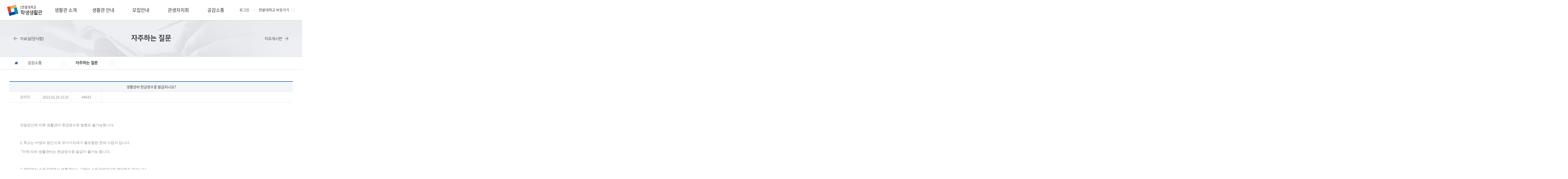

--- FILE ---
content_type: text/html
request_url: https://dorm.hanbat.ac.kr/sub-0504/articles/view/tableid/korean-faq/id/2122
body_size: 50013
content:
<!DOCTYPE html>
<html lang="ko">
<head>
<meta charset="utf-8">
<meta http-equiv="X-UA-Compatible" content="IE=edge" />
<meta name="description" content="한밭대학교 학생생활관" />
<meta name="author" content="㈜플랜아이" />
<meta name="copyright" content="COPYRIGHT &copy; 2017 HANBAT NATIONAL UNIVERSITY. ALL RIGHTS RESERVED." />
<meta name="viewport" content="width=device-width,initial-scale=1.0,minimum-scale=1.0,maximum-scale=1.0,user-scalable=no">
<title>한밭대학교 학생생활관</title>
<meta property="og:title"				content="자주하는 질문 &lt; 공감소통 - 한밭대학교 학생생활관" />
<meta property="og:site_name"			content="한밭대학교 학생생활관" />
<meta property="og:type"				content="website" />
<meta property="og:url"					content="http://dorm.hanbat.ac.kr/sub-0504/articles/view/tableid/korean-faq/id/2122" />
<!--[if lt IE 9]>
<script src="/javascripts/libraries/html5shiv/html5shiv.js"></script>
<script src="/javascripts/libraries/respond/respond.min.js"></script>
<![endif]-->
<link href="/_vendors/css/gBtn.css" rel="stylesheet" type="text/css" charset="utf-8" media="all" />
<link href="/_vendors/css/jquery/jquery.jgrowl.css" rel="stylesheet" type="text/css" charset="utf-8" media="all" />
<link href="/_vendors/css/jquery/jquery.showbox.css" rel="stylesheet" type="text/css" charset="utf-8" media="all" />
<link href="/_vendors/css/jquery/prettyPhoto.css" rel="stylesheet" type="text/css" charset="utf-8" media="all" />
<link href="/_vendors/theme/redmond/theme.css" rel="stylesheet" type="text/css" charset="utf-8" media="all" />
<link href="/_modules/board/css/base.css" rel="stylesheet" type="text/css" charset="utf-8" media="all" />
<link href="/_modules/board/css/fg.menu.css" rel="stylesheet" type="text/css" charset="utf-8" media="all" />
<link href="/_modules/daumeditor/css/contents4view.css" rel="stylesheet" type="text/css" charset="utf-8" media="all" />
<link href="/_vendors/css/soundmanager2/page-player-white.css" rel="stylesheet" type="text/css" charset="utf-8" media="all" />
<script type="text/javascript" src="/attach/cache/351eb25535a91230a39f3903f7fd071a_1495185587.js"></script>
<script type="text/javascript" src="/attach/cache/924c1bca117355396426eceaaee2f27c_1587691860.js"></script>
<script type="text/javascript" src="/_vendors/js/jquery/plugin/jquery.cycle.lite.js"></script>
<script type="text/javascript" src="/_modules/board/js/fg.menu.js"></script>
<script type="text/javascript" src="/_vendors/js/soundmanager2/soundmanager2.js"></script>
<script type="text/javascript" src="/_vendors/js/soundmanager2/page-player.js"></script>

<script type="text/javascript">
 //<![CDATA[
var loading = '';
$(document).ready(function() {
	loading = $('<img src="/_vendors/images/loading2.png" width="113" height="21" alt="Loading" />').css({position:'absolute', left:'10px', top:'10px'}).prependTo(document.body).hide();

	$(document).ajaxStart(function() { loading.css({top:$('html').scrollTop()+10+'px'}).show(); });
	$(document).ajaxStop(function() { loading.hide(); });
	$(document).ajaxError(function(e, xhr, settings, exception) { alert('일시적 오류입니다. 잠시후 다시 시도해 주세요.'); });
	$.ajaxSetup({timeout: 10000});

	$('<div id="SLB_film"></div><div id="SLB_content" onClick="showBox();" align="center"><table border="0" cellpadding="0" cellspacing="0"><tr><td class="slb_top_left"></td><td class="slb_top"></td><td class="slb_top_right"></td></tr><tr><td class="slb_left"></td><td id="slb_main" class="slb_center"></td><td class="slb_right"></td></tr><tr><td class="slb_bottom_left"></td><td class="slb_bottom"></td><td class="slb_bottom_right"></td></tr></table></div><div id="popupscript" style="display:none"></div>').prependTo('body');


	if($.browser.msie && $.browser.version == '6.0')
	{
		jqPngFix();
	}

	$(window).on('hashchange', function(){
		var hash = location.hash.replace('#', '');
		var hash_obj = $('a[rel="' + hash + '"]');
		if(hash && hash_obj.length > 0)
		{
			var destination = $(hash_obj).offset().top;
			$("html:not(:animated),body:not(:animated)").animate({ scrollTop: destination}, 1100, function() {
				location.hash = 'none';
			});
		}
		return false;
	}).trigger('hashchange');

	
	});
	//]]>
</script>

<link href="/css/korean/sub_new.css" rel="stylesheet" type="text/css" charset="utf-8" media="all" />
<link href="/css/korean/respond/sub.css" rel="stylesheet" type="text/css" charset="utf-8" media="all" />
<script type="text/javascript" src="/javascripts/jquery/plugins/jquery-plani.menu.js"></script>
<script type="text/javascript" src="/js/korean/layout.js"></script>

	<script type="text/javascript">
		;$(function()
		{
			$('#snb a').on('click', function()
			{
				if ( $(this).next('ul').length == 1 )
				{
					if ($(this).next('ul').is(':hidden') == true)
					{
						$(this).next('ul').slideDown();
					}
					else
					{
						$(this).next('ul').slideUp();
					}
					
					return false;
				}
			});
		});
	</script>

</head>



<body class="sub">
	<!-- skip -->
	<div id="skip">
		<ul>
			<li><a href="#contents">본문 바로가기</a></li>
			<li><a href="#lnb">주 메뉴 바로가기</a></li>
			<li><a href="#footer">하단 바로가기</a></li>
		</ul>
	</div>
	<!-- //skip -->
	<!-- header -->
	<div id="layout-header">
	<header id="header">
		<h1 id="logo">
			<a href="/">
            <img src="/images/korean/layout/logo.png" alt="한밭대학교 학생생활관" />
            <img src="/images/korean/layout/logo.gif" alt="한밭대학교 학생생활관" />
            </a>
		</h1>

		<nav id="gnb">
			<h2 class="hidden">상단메뉴</h2>
			<ul class="menu">
								<li><a href="/login">로그인</a></li>
								<li><a href="http://www.hanbat.ac.kr" target="_blank" rel="noopener noreferrer">한밭대학교 바로가기</a></li>
			</ul>
		</nav>





		<nav id="lnb">
			<h2 class="hidden">주메뉴</h2>

			<a href="#lnb" class="control open"><span class="hidden">열기</span></a>

			<ul class="menu">

				
							

							<li class="group-01">
								<a href="/sub-01"   potal="">생활관 소개</a>
								<ul class="depth-02">

																<li><a href="/sub-0101"  potal="">관장인사말</a></li>
															<li><a href="/sub-0102"  potal="">설립목적 및 연혁</a></li>
															<li><a href="/sub-0103"  potal="">직원안내</a></li>
															<li><a href="/sub-0104"  potal="">생활관 시설안내</a></li>
															<li><a href="/sub-0105"  potal="">생활관 둘러보기</a></li>
															<li><a href="/sub-0106"  potal="">찾아오시는 길</a></li>
						</ul></li>	

							<li class="group-02">
								<a href="/sub-02"   potal="">생활관 안내</a>
								<ul class="depth-02">

																<li><a href="/sub-0201"  potal="">생활관 관련 규정</a></li>
															<li><a href="/sub-0202"  potal="">생활관비</a></li>
															<li><a href="/sub-0203"  potal="">관생수칙</a></li>
															<li><a href="/sub-0204"  potal="">벌점부과표</a></li>
															<li><a href="/sub-0205"  potal="">식단표</a></li>
															<li><a href="/btl-info"  potal="">BTL정보공개</a></li>
						</ul></li>	

							<li class="group-03">
								<a href="/sub-03"   potal="">모집안내</a>
								<ul class="depth-02">

																<li><a href="/sub-0301"  potal="">관생선발</a></li>
															<li><a href="/sub-0302"  target="_blank" potal="1">입사신청</a></li>
															<li><a href="/sub-0303"  target="_blank" potal="1">합격안내</a></li>
															<li><a href="/sub-0304"  target="_blank" potal="1">고지서출력</a></li>
															<li><a href="/sub-0305"  target="_blank" potal="">호실배정</a></li>
															<li><a href="/sub-0309"  potal="">생활관 입퇴사안내</a></li>
						</ul></li>	

							<li class="group-04">
								<a href="/sub-04"   potal="">관생자치회</a>
								<ul class="depth-02">

																<li><a href="/sub-0401"  potal="">자치회칙</a></li>
															<li><a href="/sub-0405"  potal="">벌점조회</a></li>
															<li><a href="/sub-0406"  potal="">벌점감면신청서</a></li>
															<li><a href="/sub-0407"  potal="">관생자치회에 바랍니다.</a></li>
						</ul></li>	

							<li class="group-05">
								<a href="/sub-05"   potal="">공감소통</a>
								<ul class="depth-02">

																<li><a href="/sub-0501"  potal="">공지사항</a></li>
															<li><a href="/sub-0502"  target="_blank" potal="">학사일정</a></li>
															<li><a href="/sub-0503"  potal="">자료실(양식함)</a></li>
															<li><a href="/sub-0504"  potal="">자주하는 질문</a></li>
															<li><a href="/sub-0505"  potal="">자유게시판</a></li>
															<li><a href="/sub-0507"  potal="">시설물 고장신고</a></li>
															<li><a href="/sub-0508"  potal="">건의사항</a></li>
						</ul></li>
			</ul>

			<p class="ad">
				자연 속의 쾌적한 공간, 머무르고 싶은 공간, 아름다운 추억의 공간 
				<strong><span>국립한밭대학교</span> 학생생활관</strong>
			</p>
		</nav>
	</header>
</div>
<p class="lnb-bg"></p>	<!-- //header -->


<!-- layout-container -->
<div id="layout-container">
	<div id="container">
		<!-- container-left -->
		<div id="container-left">
		

			<nav id="snb">
				<h2 class="hidden">서브메뉴</h2>
				<ul class="menu">
					<li>
						<a href="javascript:void(0);">공감소통</a>
						<ul>
							<li><a href='/sub-01' portal='' />생활관 소개</a></li><li><a href='/sub-010504' portal='' />학생생활관 위치도</a></li><li><a href='/sub-02' portal='' />생활관 안내</a></li><li><a href='/sub-010501' portal='' />한밭관</a></li><li><a href='/sub-03' portal='' />모집안내</a></li><li><a href='/sub-010502' portal='' />제1BTL관(1차)</a></li><li><a href='/sub-04' portal='' />관생자치회</a></li><li><a href='/sub-010503' portal='' />제2BTL관(3차)</a></li><li><a href='/membership' portal='' />회원공간</a></li>						</ul>
					</li>


					<li class="on">
						<a href="javascript:void(0);">자주하는 질문</a>
						<ul>
							<li><a href='/sub-0501' portal=''/>공지사항</a></li><li><a href='/sub-0502' target="_blank" portal=''/>학사일정</a></li><li><a href='/sub-0503' portal=''/>자료실(양식함)</a></li><li><a href='/sub-0505' portal=''/>자유게시판</a></li><li><a href='/sub-0507' portal=''/>시설물 고장신고</a></li><li><a href='/sub-0508' portal=''/>건의사항</a></li>						</ul>
					</li>
				</ul>
			</nav>
		</div>
		<!-- //container-left -->



		<!-- container-body -->
		<section id="container-body">
			<!-- sub title -->
			<p id="page-location">
				<a href="/sub-0503" target="" class="prev" style="display:block;">자료실(양식함)</a>
				<a href="/sub-0505" target="" class="next" style="display:block;">자유게시판</a>
			</p>
			<h1 id="contents-title">자주하는 질문</h1>


			<!-- sub title -->
			<div id="contents">
								

<style>
.attach_area ul li { border-bottom:1px solid #FFF; }
.attach_area ul .file_name { float:left; margin-right:10px; font-weight:normal; font-size:15px; }
.attach_area ul .file_name img { vertical-align:middle; margin:0 3px 2px 0; }
.attach_area ul .file_size { color:#888; font-size:15px; font-weight:normal; }
.attach_area ul .file_play { float:left; font-size:15px; margin-right:10px; }
.attach_area ul .file_play span { float:left; }
.attach_area ul .file_down { font-size:15px; }
.attach_area ul .file_down span { float:left; }

.base_table td { color:#8e8f95; font-size:15px; font-weight:normal; }
.comment_name span { font-size:12px; color:#8e8f95;  font-weight:normal;}
.comment_btn { font-size:12px !important; color:#8e8f95;  font-weight:normal;}
.comment_btn span { font-size:12px; color:#8e8f95;  font-weight:normal;}
</style>

<article class="board-view">
	<h2>
				생활관비 현금영수증 발급되나요?	</h2>
	<ul class="info">
		<li>관리자</li>
		<li>2023.01.26 15:25</li>
		<li>44643</li>
	</ul>

	<div class="contents">
								<table class="txc-wrapper" border="0" cellspacing="0" cellpadding="0"><tr><td bgcolor="#ffffff"><p><br /></p><p class="0"><span style="font-family:함초롬바탕;mso-fareast-font-family:함초롬바탕;"><span style="font-size: 11pt;">연말정산에 따른 생활관비 현금영수증 발행은 불가능함니다.</span></span></p><p class="0"><span style="font-size: 11pt;">  </span><span style="font-size: 11pt;"><!--[if !supportEmptyParas]--></span><span style="font-size: 11pt;">&nbsp;</span><span style="font-size: 11pt;"><!--[endif]--></span><span style="font-size: 11pt;">  </span><span style="font-size: 11pt;"><o:p></o:p></span></p><p class="0"><span lang="EN-US" style="mso-fareast-font-family:함초롬바탕;mso-font-width:100%;letter-spacing:0pt;mso-text-raise:0pt;"><span style="font-size: 11pt;">1. </span></span><span style="font-family: 함초롬바탕; font-size: 11pt;">학교는 비영리 법인으로 부가가치세가 불포함된 면세 사업자 입니다</span><span lang="EN-US" style="letter-spacing: 0pt; font-size: 11pt;">.</span></p><p class="0"><span lang="EN-US"></span><span lang="EN-US" style="letter-spacing: 0pt; font-size: 11pt;">&nbsp;*</span><span style="font-family: 함초롬바탕; font-size: 11pt;">이에 따라 생활관비는 현금영수증 발급이 불가능 합니다</span><span lang="EN-US" style="letter-spacing: 0pt; font-size: 11pt;">.</span></p><p class="0"><span style="font-size: 11pt;">  </span><span style="font-size: 11pt;"><!--[if !supportEmptyParas]--></span><span style="font-size: 11pt;">&nbsp;</span><span style="font-size: 11pt;"><!--[endif]--></span><span style="font-size: 11pt;">  </span><span style="font-size: 11pt;"><o:p></o:p></span></p><p class="0"><span lang="EN-US" style="mso-fareast-font-family:함초롬바탕;mso-font-width:100%;letter-spacing:0pt;mso-text-raise:0pt;"><span style="font-size: 11pt;">2. </span></span><span style="font-family: 함초롬바탕; font-size: 11pt;">연말정산 소득공제에서 생활관비는 교육비 소득공제대상에 해당하지 않습니다</span><span lang="EN-US" style="letter-spacing: 0pt; font-size: 11pt;">.</span></p><p class="0"><span style="font-size: 11pt;">  </span><span style="font-size: 11pt;"><!--[if !supportEmptyParas]--></span><span style="font-size: 11pt;">&nbsp;</span><span style="font-size: 11pt;"><!--[endif]--></span><span style="font-size: 11pt;">  </span><span style="font-size: 11pt;"><o:p></o:p></span></p><p class="0"><span lang="EN-US"></span><span lang="EN-US" style="letter-spacing: 0pt; font-size: 11pt;">&nbsp;*</span><span style="font-family: 함초롬바탕; font-size: 11pt;">소득세법 교육비 불공제대상 참조</span></p><p class="0"><span style="font-size: 11pt;">  </span><span style="font-size: 11pt;"><!--[if !supportEmptyParas]--></span><span style="font-size: 11pt;">&nbsp;</span><span style="font-size: 11pt;"><!--[endif]--></span><span style="font-size: 11pt;">  </span><span style="font-size: 11pt;"><o:p></o:p></span></p><p class="0"><span lang="EN-US"><span style="font-size: 11pt;">      </span></span><span lang="EN-US" style="letter-spacing: 0pt; font-size: 11pt;">[</span><span style="font-family: 함초롬바탕; font-size: 11pt;">대학생 연말정산 교육비 공제대상</span><span lang="EN-US" style="letter-spacing: 0pt; font-size: 11pt;">(</span><span style="font-family: 함초롬바탕; font-size: 11pt;">수업료</span><span lang="EN-US" style="letter-spacing: 0pt; font-size: 11pt;">,</span><span style="font-family: 함초롬바탕; font-size: 11pt;">입학금</span><span lang="EN-US" style="letter-spacing: 0pt; font-size: 11pt;">, </span><span style="font-family: 함초롬바탕; font-size: 11pt;">학자금 대출 원리금 상환액</span><span lang="EN-US" style="letter-spacing: 0pt; font-size: 11pt;">, </span><span style="font-family: 함초롬바탕; font-size: 11pt;">국외교육비</span><span lang="EN-US" style="letter-spacing: 0pt; font-size: 11pt;">)]</span></p><p class="0"><span style="font-size: 11pt;">  </span><span style="font-size: 11pt;"><!--[if !supportEmptyParas]--></span><span style="font-size: 11pt;">&nbsp;</span><span style="font-size: 11pt;"><!--[endif]--></span><span style="font-size: 11pt;">  </span><span style="font-size: 11pt;"><o:p></o:p></span></p><p class="0"><span style="font-family:함초롬바탕;mso-fareast-font-family:함초롬바탕;"><span style="font-size: 11pt;">위 </span></span><span lang="EN-US" style="letter-spacing: 0pt; font-size: 11pt;">1</span><span style="font-family: 함초롬바탕; font-size: 11pt;">항</span><span lang="EN-US" style="letter-spacing: 0pt; font-size: 11pt;">,2</span><span style="font-family: 함초롬바탕; font-size: 11pt;">항에 따라 연말정산 소득공제용 생활관비 현금영수증 발급이 불가능함을 알려드립니다</span><span lang="EN-US" style="letter-spacing: 0pt; font-size: 11pt;">.</span></p><p></p><div id="hwpEditorBoardContent" class="hwp_editor_board_content" data-hjsonver="1.0" data-jsonlen="10583"><span style="font-size: 11pt;"><!--[data-hwpjson]{
"documentPr": {
"di": "",
"dp": {
"dn": "test.hwp",
"ta": 1,
"d1": 5,
"d2": 0,
"dv": 5,
"dr": 1,
"do": 1,
"vj": "1.0",
"an": "Hancom Office Hangul",
"av": "9, 1, 1, 5656",
"ao": "WIN",
"ab": "32",
"ar": "LE",
"as": "Windows_Unknown_Version"
},
"dis": false,
"ds": {
"ti": "",
"la": "ko",
"cr": "user",
"su": "",
"de": "",
"cd": "2023-01-26T15:27:28.157Z",
"md": "2023-01-26T15:27:28.297Z",
"pd": "1601-01-01T09:00:00.000Z",
"ke": ""
}
},
"dh": {
"do": {
"pa": 1,
"fo": 1,
"en": 1,
"pi": 1,
"tb": 1,
"eq": 1
},
"fo": [ ],
"cd": {
"tp": 0,
"lc": {
"af": false,
"ui": false,
"fu": false,
"dn": false,
"ul": false,
"el": false,
"at": false,
"tq": false,
"da": false,
"dw": false,
"dj": false,
"bc": false,
"bu": false,
"al": false,
"ab": false,
"ap": false,
"an": false,
"aa": false,
"ds": false,
"de": false,
"as": false,
"cp": false,
"ao": false,
"et": false,
"ay": false,
"am": false,
"a1": false,
"bt": false,
"av": false,
"dh": false,
"dp": false,
"d1": false,
"mf": false,
"bl": false,
"ag": false,
"dg": false,
"ae": false,
"df": false,
"do": false,
"dl": false,
"di": false,
"d2": false,
"d3": false,
"ob": false,
"d4": false,
"ev": false,
"d5": false,
"d6": false,
"a2": false,
"dc": false
}
},
"ld": {
"pa": "",
"pi": true,
"fo": false
}
},
"bf": {
"01D9314F443239E00000017B": {
"id": 1,
"td": false,
"sh": false,
"st": 0,
"sc": 0,
"si": false,
"bt": 0,
"bi": false,
"cl": 0,
"bc": false,
"lt": 0,
"lw": 0,
"lc": 0,
"rt": 0,
"rw": 0,
"rc": 0,
"tt": 0,
"tw": 0,
"tc": 0,
"bbt": 0,
"bbw": 0,
"bbc": 0,
"dt": 1,
"dw": 0,
"dc": 0,
"fi": { }
},
"01D9314F443239E00000017C": {
"id": 2,
"td": false,
"sh": false,
"st": 0,
"sc": 0,
"si": false,
"bt": 0,
"bi": false,
"cl": 0,
"bc": false,
"lt": 0,
"lw": 0,
"lc": 0,
"rt": 0,
"rw": 0,
"rc": 0,
"tt": 0,
"tw": 0,
"tc": 0,
"bbt": 0,
"bbw": 0,
"bbc": 0,
"dt": 1,
"dw": 0,
"dc": 0,
"fi": {
"wb": {
"fc": 4294967295,
"hc": 4278190080,
"al": 0,
"hs": -1
}
}
}
},
"cp": {
"01D9314F443239E00000017D": {
"id": 0,
"he": 1000,
"tc": 0,
"sc": 4294967295,
"uf": false,
"uk": false,
"sm": 0,
"bf": "01D9314F443239E00000017B",
"f1": "한컴바탕",
"t1": 1,
"f2": "한컴바탕",
"t2": 1,
"f3": "함초롬바탕",
"t3": 1,
"f4": "한컴바탕",
"t4": 1,
"f5": "한컴바탕",
"t5": 1,
"f6": "한컴바탕",
"t6": 1,
"f7": "한컴바탕",
"t7": 1,
"r1": 100,
"r2": 100,
"r3": 100,
"r4": 100,
"r5": 100,
"r6": 100,
"r7": 100,
"s1": 0,
"s2": 0,
"s3": 0,
"s4": 0,
"s5": 0,
"s6": 0,
"s7": 0,
"e1": 100,
"e2": 100,
"e3": 100,
"e4": 100,
"e5": 100,
"e6": 100,
"e7": 100,
"o1": 0,
"o2": 0,
"o3": 0,
"o4": 0,
"o5": 0,
"o6": 0,
"o7": 0,
"it": false,
"bo": false,
"ut": 0,
"us": 1,
"uc": 0,
"st": false,
"ss": 1,
"so": 0,
"ot": 0,
"ht": 0,
"hc": 0,
"hx": 0,
"hy": 0,
"em": false,
"en": false,
"su": false,
"sb": false
},
"01D9314F443239E00000017E": {
"id": 1,
"he": 1000,
"tc": 0,
"sc": 4294967295,
"uf": false,
"uk": false,
"sm": 0,
"bf": "01D9314F443239E00000017C",
"f1": "함초롬바탕",
"t1": 1,
"f2": "함초롬바탕",
"t2": 1,
"f3": "함초롬바탕",
"t3": 1,
"f4": "함초롬바탕",
"t4": 1,
"f5": "함초롬바탕",
"t5": 1,
"f6": "함초롬바탕",
"t6": 1,
"f7": "함초롬바탕",
"t7": 1,
"r1": 100,
"r2": 100,
"r3": 100,
"r4": 100,
"r5": 100,
"r6": 100,
"r7": 100,
"s1": 0,
"s2": 0,
"s3": 0,
"s4": 0,
"s5": 0,
"s6": 0,
"s7": 0,
"e1": 100,
"e2": 100,
"e3": 100,
"e4": 100,
"e5": 100,
"e6": 100,
"e7": 100,
"o1": 0,
"o2": 0,
"o3": 0,
"o4": 0,
"o5": 0,
"o6": 0,
"o7": 0,
"it": false,
"bo": false,
"ut": 0,
"us": 1,
"uc": 0,
"st": false,
"ss": 1,
"so": 0,
"ot": 0,
"ht": 0,
"hc": 0,
"hx": 0,
"hy": 0,
"em": false,
"en": false,
"su": false,
"sb": false
}
},
"tp": {
"01D9314F443239E00000017F": {
"id": 0,
"al": false,
"ar": false,
"tp": [ ]
}
},
"nu": { },
"bu": { },
"pp": {
"01D9314F443239E000000180": {
"id": 0,
"ah": 0,
"av": 0,
"ht": 0,
"hi": "",
"hl": 0,
"tp": "01D9314F443239E00000017F",
"kb": 0,
"kn": true,
"ko": false,
"kk": false,
"kl": false,
"kp": false,
"kw": 0,
"co": 0,
"fl": false,
"st": true,
"sl": false,
"ae": false,
"aa": false,
"mi": 0,
"ml": 0,
"mr": 0,
"mp": 0,
"mn": 0,
"lt": 0,
"lv": 160,
"bf": "01D9314F443239E00000017B",
"bl": 0,
"br": 0,
"bt": 0,
"bb": 0,
"bc": false,
"bi": false
},
"01D9314F443239E000000181": {
"id": 1,
"ah": 0,
"av": 0,
"ht": 0,
"hi": "",
"hl": 0,
"tp": "01D9314F443239E00000017F",
"kb": 0,
"kn": true,
"ko": false,
"kk": false,
"kl": false,
"kp": false,
"kw": 0,
"co": 0,
"fl": false,
"st": true,
"sl": false,
"ae": false,
"aa": false,
"mi": 0,
"ml": 0,
"mr": 0,
"mp": 0,
"mn": 0,
"lt": 0,
"lv": 160,
"bf": "01D9314F443239E00000017C",
"bl": 0,
"br": 0,
"bt": 0,
"bb": 0,
"bc": false,
"bi": false
},
"01D9314F443239E000000182": {
"id": 2,
"ah": 0,
"av": 0,
"ht": 0,
"hi": "",
"hl": 0,
"tp": "01D9314F443239E00000017F",
"kb": 0,
"kn": true,
"ko": false,
"kk": false,
"kl": false,
"kp": false,
"kw": 0,
"co": 0,
"fl": false,
"st": true,
"sl": false,
"ae": false,
"aa": false,
"mi": 0,
"ml": 0,
"mr": 0,
"mp": 0,
"mn": 0,
"lt": 0,
"lv": 160,
"bf": "01D9314F443239E00000017C",
"bl": 0,
"br": 0,
"bt": 0,
"bb": 0,
"bc": false,
"bi": false
}
},
"st": {
"01D9314F443239E000000183": {
"id": 0,
"ty": 0,
"na": "바탕글",
"en": "Normal",
"pp": "01D9314F443239E000000181",
"cp": "01D9314F443239E00000017E",
"ns": "01D9314F443239E000000183",
"li": 1042,
"lf": false
}
},
"mp": { },
"ro": {
"hp": "01D9314F443239E00000016E",
"01D9314F443239E00000016E": {
"np": "01D9314F443239E00000016F",
"id": 0,
"pp": "01D9314F443239E000000182",
"si": "01D9314F443239E000000183",
"bf": 3,
"ru": [
{
"cp": "01D9314F443239E00000017E",
"ch": [
{
"cc": 2,
"ci": 1936024420,
"co": "01D9314F443239E00000016C"
}
,
{
"cc": 2,
"ci": 1668246628,
"co": "01D9314F443239E00000016D"
}
,
{
"t": "연말정산에 따른 생활관비 현금영수증 발행안내 입니다."
}
]
}
]
},
"01D9314F443239E00000016F": {
"np": "01D9314F443239E000000170",
"id": -2147483648,
"pp": "01D9314F443239E000000182",
"si": "01D9314F443239E000000183",
"bf": 0,
"ru": [
{
"cp": "01D9314F443239E00000017E",
"ch": [
{
"t": ""
}
]
}
]
},
"01D9314F443239E000000170": {
"np": "01D9314F443239E000000171",
"id": -2147483648,
"pp": "01D9314F443239E000000182",
"si": "01D9314F443239E000000183",
"bf": 0,
"ru": [
{
"cp": "01D9314F443239E00000017E",
"ch": [
{
"t": "1. 학교는 비영리 법인으로 부가가치세가 불포함된 면세 사업자 입니다."
}
]
}
]
},
"01D9314F443239E000000171": {
"np": "01D9314F443239E000000172",
"id": -2147483648,
"pp": "01D9314F443239E000000182",
"si": "01D9314F443239E000000183",
"bf": 0,
"ru": [
{
"cp": "01D9314F443239E00000017E",
"ch": [
{
"t": "    *이에 따라 생활관비는 현금영수증 발급이 불가능 합니다."
}
]
}
]
},
"01D9314F443239E000000172": {
"np": "01D9314F443239E000000173",
"id": -2147483648,
"pp": "01D9314F443239E000000182",
"si": "01D9314F443239E000000183",
"bf": 0,
"ru": [
{
"cp": "01D9314F443239E00000017E",
"ch": [
{
"t": ""
}
]
}
]
},
"01D9314F443239E000000173": {
"np": "01D9314F443239E000000174",
"id": -2147483648,
"pp": "01D9314F443239E000000182",
"si": "01D9314F443239E000000183",
"bf": 0,
"ru": [
{
"cp": "01D9314F443239E00000017E",
"ch": [
{
"t": "2. 연말정산 소득공제에서 생활관비는 교육비 소득공제대상에 해당하지 않습니다."
}
]
}
]
},
"01D9314F443239E000000174": {
"np": "01D9314F443239E000000175",
"id": -2147483648,
"pp": "01D9314F443239E000000182",
"si": "01D9314F443239E000000183",
"bf": 0,
"ru": [
{
"cp": "01D9314F443239E00000017E",
"ch": [
{
"t": ""
}
]
}
]
},
"01D9314F443239E000000175": {
"np": "01D9314F443239E000000176",
"id": -2147483648,
"pp": "01D9314F443239E000000182",
"si": "01D9314F443239E000000183",
"bf": 0,
"ru": [
{
"cp": "01D9314F443239E00000017E",
"ch": [
{
"t": "    *소득세법 교육비 불공제대상 참조"
}
]
}
]
},
"01D9314F443239E000000176": {
"np": "01D9314F443239E000000177",
"id": -2147483648,
"pp": "01D9314F443239E000000182",
"si": "01D9314F443239E000000183",
"bf": 0,
"ru": [
{
"cp": "01D9314F443239E00000017E",
"ch": [
{
"t": ""
}
]
}
]
},
"01D9314F443239E000000177": {
"np": "01D9314F443239E000000178",
"id": -2147483648,
"pp": "01D9314F443239E000000182",
"si": "01D9314F443239E000000183",
"bf": 0,
"ru": [
{
"cp": "01D9314F443239E00000017E",
"ch": [
{
"t": "      [대학생 연말정산 교육비 공제대상(수업료,입학금, 학자금 대출 원리금 상환액, 국외교육비)]"
}
]
}
]
},
"01D9314F443239E000000178": {
"np": "01D9314F443239E000000179",
"id": -2147483648,
"pp": "01D9314F443239E000000182",
"si": "01D9314F443239E000000183",
"bf": 0,
"ru": [
{
"cp": "01D9314F443239E00000017E",
"ch": [
{
"t": ""
}
]
}
]
},
"01D9314F443239E000000179": {
"np": "01D9314F443239E00000017A",
"id": -2147483648,
"pp": "01D9314F443239E000000182",
"si": "01D9314F443239E000000183",
"bf": 0,
"ru": [
{
"cp": "01D9314F443239E00000017E",
"ch": [
{
"t": "위 1항,2항에 따라 연말정산 소득공제용 생활관비 현금영수증 발급이 불가능함을 알려드립니다."
}
]
}
]
},
"01D9314F443239E00000017A": {
"np": "",
"id": -2147483648,
"pp": "01D9314F443239E000000180",
"si": "01D9314F443239E000000183",
"bf": 0,
"ru": [
{
"cp": "01D9314F443239E00000017D",
"ch": [
{
"t": ""
}
]
}
]
}
},
"sl": { },
"cs": {
"01D9314F443239E00000016C": {
"cc": 2,
"ci": 1936024420,
"td": 0,
"tv": false,
"sc": 1134,
"ts": 8000,
"ms": "",
"os": "",
"gl": 0,
"gc": 0,
"gw": false,
"ns": 0,
"np": 0,
"ni": 0,
"nt": 0,
"ne": 0,
"hh": false,
"hf": false,
"hm": false,
"fb": false,
"hb": false,
"fi": false,
"hi": false,
"hp": false,
"he": false,
"sl": false,
"lr": 0,
"lc": 0,
"ld": 0,
"ls": 0,
"pp": {
"ls": false,
"wi": 59528,
"he": 84188,
"gt": 0,
"ml": 8504,
"mr": 8504,
"mt": 5668,
"mb": 4252,
"mh": 4252,
"mf": 4252,
"mg": 0
},
"fn": {
"at": 0,
"au": "",
"ap": "",
"ac": ")",
"as": false,
"ll": -1,
"lt": 1,
"lw": 1,
"lc": 0,
"sa": 850,
"sb": 567,
"st": 283
,
"nt": 0,
"nn": 1,
"pp": 0,
"pb": false
},
"en": {
"at": 0,
"au": "",
"ap": "",
"ac": ")",
"as": false,
"ll": 0,
"lt": 1,
"lw": 1,
"lc": 0,
"sa": 850,
"sb": 567,
"st": 0
,
"nt": 0,
"nn": 1,
"pp": 0,
"pb": false
},
"pb": [
{
"ty": 0,
"bf": "01D9314F443239E00000017B",
"tb": true,
"hi": false,
"fi": false,
"fa": 0,
"ol": 1417,
"or": 1417,
"ot": 1417,
"ob": 1417
},
{
"ty": 1,
"bf": "01D9314F443239E00000017B",
"tb": true,
"hi": false,
"fi": false,
"fa": 0,
"ol": 1417,
"or": 1417,
"ot": 1417,
"ob": 1417
},
{
"ty": 2,
"bf": "01D9314F443239E00000017B",
"tb": true,
"hi": false,
"fi": false,
"fa": 0,
"ol": 1417,
"or": 1417,
"ot": 1417,
"ob": 1417
}
],
"mp": [ ]
}
,
"01D9314F443239E00000016D": {
"cc": 2,
"ci": 1668246628,
"ty": 0,
"la": 0,
"co": 1,
"ss": true,
"sg": 0,
"lt": 0,
"lw": 0,
"lc": 0,
"cs": [ ]
}
},
"bi": [ ],
"bidt": { }
}--></span></div><p></p><p class="0" style="mso-pagination:none;text-autospace:none;mso-padding-alt:0pt 0pt 0pt 0pt;"><span style="mso-fareast-font-family:한컴바탕;"><span style="font-size: 11pt;">  </span><span style="font-size: 11pt;"><!--[if !supportEmptyParas]--></span><span style="font-size: 11pt;">&nbsp;</span><!--[endif]-->  <o:p></o:p></span></p></td></tr></table>			</div>

<table class="base_table">
<tr>
	<td class="view_ip">
		IP : 175.203.22.*** <a href="#none" onclick="$('#sns_more').slideToggle('fast');"><img src="/_vendors/images/sns/share.gif" style="vertical-align:middle" alt="share"  /></a>
		<div id="sns_more">
			<img src="/attach/qrcode/board_2122.png" onerror="this.style.display = 'none';" alt="QRcode" title="QRcode" style="border:3px solid #b98c71;" />
			<ul class="sns">
	<li class="sns_twitter"><a href="http://twitter.com/"><img src="/_vendors/images/sns/twitter.gif" alt="twitter" /></a></li>
	<li class="sns_facebook"><a href="http://facebook.com/"><img src="/_vendors/images/sns/facebook.gif" alt="facebook" /></a></li>
	<li class="sns_me2day"><a href="http://me2day.net/"><img src="/_vendors/images/sns/me2day.gif" alt="me2day" /></a></li>
	<li class="sns_clog"><a href="http://c.cyworld.com/"><img src="/_vendors/images/sns/clog.gif" alt="clog" /></a></li>
	<li class="sns_delicious"><a href="http://delicious.com/"><img src="/_vendors/images/sns/delicious.gif" alt="delicious" /></a></li>
</ul>
<script type="text/javascript">
	jQuery(function($){
		$('.sns_twitter>a').snspost({
			type : 'twitter',
			content : '생활관비 현금영수증 발급되나요?',
			url : 'https://dorm.hanbat.ac.kr/sub-0504/articles/view/tableid/korean-faq/id/2122'
		});
		$('.sns_me2day>a').snspost({
			type : 'me2day',
			content : '생활관비 현금영수증 발급되나요?',
			url : 'https://dorm.hanbat.ac.kr/sub-0504/articles/view/tableid/korean-faq/id/2122'
		});
		$('.sns_facebook>a').snspost({
			type : 'facebook',
			content : '생활관비 현금영수증 발급되나요?',
			url : 'https://dorm.hanbat.ac.kr/sub-0504/articles/view/tableid/korean-faq/id/2122'
		});
		$('.sns_clog>a').snspost({
			type : 'clog',
			content : '생활관비 현금영수증 발급되나요?',
			url : 'https://dorm.hanbat.ac.kr/sub-0504/articles/view/tableid/korean-faq/id/2122',
			summary : '생활관비 현금영수증 발급되나요?',
			writer : '관리자'
		});
		$('.sns_delicious>a').snspost({
			type : 'delicious',
			content : '생활관비 현금영수증 발급되나요?',
			url : 'https://dorm.hanbat.ac.kr/sub-0504/articles/view/tableid/korean-faq/id/2122'
		});
	});
</script>		</div>
	</td>
</tr>
</table>


</article>

<div id="control-template">
	<div class="controls">
		<div class="statusbar">
			<div class="loading"></div>
			<div class="position"></div>
		</div>
	</div>
	<div class="timing">
		<div id="sm2_timing" class="timing-data">
			<span class="sm2_position">%s1</span> / <span class="sm2_total">%s2</span>
		</div>
	</div>
	<div class="peak">
		<div class="peak-box">
			<span class="l"></span><span class="r"></span>
		</div>
	</div>
</div>
<div id="spectrum-container" class="spectrum-container">
	<div class="spectrum-box">
		<div class="spectrum"></div>
	</div>
</div>
<script type="text/javascript">
	soundManager.debugMode = false;
	soundManager.url = '/_vendors/swf/soundmanager2/';
</script>


<p class="txt-right">
	<a href="/sub-0504/articles/do_print/tableid/korean-faq/id/2122" target="_blank" title="프린트 하기" onclick="window.open('/sub-0504/articles/do_print/tableid/korean-faq/id/2122', 'print', 'width=660, height=800, menubar=no, toolbar=no, location=no, status=no, scrollbars=yes'); return false;" class="btn-m">프린트</a>
					<a href="/sub-0504/articles/index/tableid/korean-faq" class="btn-m">돌아가기</a>
</p>


<script type="text/javascript">
$(document).ready(function() {
	$('#content_area .tx-daum-image').attr('title', '생활관비 현금영수증 발급되나요?').css('cursor', 'pointer').prettyPhoto({
		animationSpeed: 'fast',
		opacity: 0.7
	});
});
</script>

<div style="overflow:hidden; clear:both; margin-bottom:20px;">&nbsp;</div>

<h2 class="title-depth-01">자주하는 질문</h2>

<div class="table-type-01">
    <table>
        <caption>생활관비 목록 - 번호, 제목, 이름, 작성일, 조회수</caption>
        <thead>
            <tr>
																<th scope="col" >번호</th>
																				<th scope="col" >파일</th>
																				<th scope="col" class="txt-long">제목</th>
																				<th scope="col" >이름</th>
																				<th scope="col" >작성일</th>
																				<th scope="col" >조회수</th>
							            </tr>
        </thead>
        <tbody>
		
								<tr>
                											<td>
							17						</td>
																				<td><img src="/_vendors/images/ext/blank.gif" width="16" height="16" alt="blank" align="absmiddle" /></td>
																					<td class="txt-left ellipsis">
							<ul class="ellipsis_area_2">
																																								<li><a href="/sub-0504/articles/view/tableid/korean-faq/id/2297" title="생활관 통금시간과 월별 점호안내 ">생활관 통금시간과 월별 점호안내</a></li>
																																																							</ul>

													</td>
																				<td>
															관리자													</td>
																				<td>2025.03.07</td>
																				<td>6,457</td>
									            </tr>
						<tr>
                											<td>
							16						</td>
																				<td><img src="/_vendors/images/ext/blank.gif" width="16" height="16" alt="blank" align="absmiddle" /></td>
																					<td class="txt-left ellipsis">
							<ul class="ellipsis_area_2">
																																								<li><a href="/sub-0504/articles/view/tableid/korean-faq/id/2123" title="학생생활관 중도퇴사절차는 어떻게 됩니까?">학생생활관 중도퇴사절차는 어떻게 됩니까?</a></li>
																																																							</ul>

													</td>
																				<td>
															관리자													</td>
																				<td>2025.03.04</td>
																				<td>44,464</td>
									            </tr>
						<tr>
                											<td>
							15						</td>
																				<td><img src="/_vendors/images/ext/blank.gif" width="16" height="16" alt="blank" align="absmiddle" /></td>
																					<td class="txt-left ellipsis">
							<ul class="ellipsis_area_2">
																																								<li><a href="/sub-0504/articles/view/tableid/korean-faq/id/2287" title="세종 행복기숙사관련 문의 번호">세종 행복기숙사관련 문의 번호</a></li>
																																																							</ul>

													</td>
																				<td>
															관리자													</td>
																				<td>2025.02.18</td>
																				<td>4,832</td>
									            </tr>
						<tr>
                											<td>
							14						</td>
																				<td><img src="/_vendors/images/ext/blank.gif" width="16" height="16" alt="blank" align="absmiddle" /></td>
																					<td class="txt-left ellipsis">
							<ul class="ellipsis_area_2">
																																								<li><a href="/sub-0504/articles/view/tableid/korean-faq/id/2118" title="학생생활관 모집기간은 어떻게 됩니까?">학생생활관 모집기간은 어떻게 됩니까?</a></li>
																																																							</ul>

													</td>
																				<td>
															관리자													</td>
																				<td>2025.01.03</td>
																				<td>20,632</td>
									            </tr>
						<tr>
                											<td>
							<span class="ui-icon ui-icon-circle-arrow-e" style="margin:0 auto;"></span>						</td>
																				<td><img src="/_vendors/images/ext/blank.gif" width="16" height="16" alt="blank" align="absmiddle" /></td>
																					<td class="txt-left ellipsis">
							<ul class="ellipsis_area_2">
																																								<li><a href="/sub-0504/articles/view/tableid/korean-faq/id/2122" title="생활관비 현금영수증 발급되나요?">생활관비 현금영수증 발급되나요?</a></li>
																																																							</ul>

													</td>
																				<td>
															관리자													</td>
																				<td>2023.01.26</td>
																				<td>44,644</td>
									            </tr>
						<tr>
                											<td>
							12						</td>
																				<td><img src="/_vendors/images/ext/blank.gif" width="16" height="16" alt="blank" align="absmiddle" /></td>
																					<td class="txt-left ellipsis">
							<ul class="ellipsis_area_2">
																																								<li><a href="/sub-0504/articles/view/tableid/korean-faq/id/2121" title="택배 수령 시 주소는 어떻게 됩니까?">택배 수령 시 주소는 어떻게 됩니까?</a></li>
																																																							</ul>

													</td>
																				<td>
															관리자													</td>
																				<td>2023.01.26</td>
																				<td>45,859</td>
									            </tr>
						<tr>
                											<td>
							11						</td>
																				<td><img src="/_vendors/images/ext/blank.gif" width="16" height="16" alt="blank" align="absmiddle" /></td>
																					<td class="txt-left ellipsis">
							<ul class="ellipsis_area_2">
																																								<li><a href="/sub-0504/articles/view/tableid/korean-faq/id/2120" title="입실시 결핵 진단서는 바로 나오나요?">입실시 결핵 진단서는 바로 나오나요?</a></li>
																																																							</ul>

													</td>
																				<td>
															관리자													</td>
																				<td>2023.01.26</td>
																				<td>45,091</td>
									            </tr>
						<tr>
                											<td>
							10						</td>
																				<td><img src="/_vendors/images/ext/blank.gif" width="16" height="16" alt="blank" align="absmiddle" /></td>
																					<td class="txt-left ellipsis">
							<ul class="ellipsis_area_2">
																																								<li><a href="/sub-0504/articles/view/tableid/korean-faq/id/2119" title="학생생활관 입실절차는 어떻게 됩니까?">학생생활관 입실절차는 어떻게 됩니까?</a></li>
																																																							</ul>

													</td>
																				<td>
															관리자													</td>
																				<td>2023.01.26</td>
																				<td>20,415</td>
									            </tr>
						<tr>
                											<td>
							9						</td>
																				<td><img src="/_vendors/images/ext/blank.gif" width="16" height="16" alt="blank" align="absmiddle" /></td>
																					<td class="txt-left ellipsis">
							<ul class="ellipsis_area_2">
																																								<li><a href="/sub-0504/articles/view/tableid/korean-faq/id/2117" title="학생생활관 선발기준은 어떻게 됩니까?">학생생활관 선발기준은 어떻게 됩니까?</a></li>
																																																							</ul>

													</td>
																				<td>
															관리자													</td>
																				<td>2023.01.26</td>
																				<td>21,076</td>
									            </tr>
						<tr>
                											<td>
							8						</td>
																				<td><img src="/_vendors/images/ext/blank.gif" width="16" height="16" alt="blank" align="absmiddle" /></td>
																					<td class="txt-left ellipsis">
							<ul class="ellipsis_area_2">
																																								<li><a href="/sub-0504/articles/view/tableid/korean-faq/id/2116" title="학생생활관 운영방식은 어떻게 됩니까?">학생생활관 운영방식은 어떻게 됩니까?</a></li>
																																																							</ul>

													</td>
																				<td>
															관리자													</td>
																				<td>2023.01.26</td>
																				<td>19,951</td>
									            </tr>
						<tr>
                											<td>
							7						</td>
																				<td><img src="/_vendors/images/ext/mp4.gif" width="16" height="16" alt="mp4" align="absmiddle" /></td>
																					<td class="txt-left ellipsis">
							<ul class="ellipsis_area_2">
																																								<li><a href="/sub-0504/articles/view/tableid/korean-faq/id/2051" title="제2BTL관(3차) 생활관 화장실 도어 잠김 해결방법">제2BTL관(3차) 생활관 화장실 도어 잠김 해결방법</a></li>
																																								<li class="e_file"><img src="/_modules/board/images/common/movie.gif" width="9" height="9" alt="movie" /></li>															</ul>

													</td>
																				<td>
															관리자													</td>
																				<td>2022.02.17</td>
																				<td>26,480</td>
									            </tr>
						<tr>
                											<td>
							6						</td>
																				<td><img src="/_vendors/images/ext/mp4.gif" width="16" height="16" alt="mp4" align="absmiddle" /></td>
																					<td class="txt-left ellipsis">
							<ul class="ellipsis_area_2">
																																								<li><a href="/sub-0504/articles/view/tableid/korean-faq/id/2050" title="제2BTL관(3차) 베란다 건조대 높이 조절 방법">제2BTL관(3차) 베란다 건조대 높이 조절 방법</a></li>
																																								<li class="e_file"><img src="/_modules/board/images/common/movie.gif" width="9" height="9" alt="movie" /></li>															</ul>

													</td>
																				<td>
															관리자													</td>
																				<td>2022.02.17</td>
																				<td>27,342</td>
									            </tr>
						<tr>
                											<td>
							5						</td>
																				<td><img src="/_vendors/images/ext/mp4.gif" width="16" height="16" alt="mp4" align="absmiddle" /></td>
																					<td class="txt-left ellipsis">
							<ul class="ellipsis_area_2">
																																								<li><a href="/sub-0504/articles/view/tableid/korean-faq/id/2049" title="제2BTL관(3차) 생활관 천정 냉난방기 사용방법">제2BTL관(3차) 생활관 천정 냉난방기 사용방법</a></li>
																																								<li class="e_file"><img src="/_modules/board/images/common/movie.gif" width="9" height="9" alt="movie" /></li>															</ul>

													</td>
																				<td>
															관리자													</td>
																				<td>2022.02.17</td>
																				<td>26,926</td>
									            </tr>
						<tr>
                											<td>
							4						</td>
																				<td><img src="/_vendors/images/ext/mp4.gif" width="16" height="16" alt="mp4" align="absmiddle" /></td>
																					<td class="txt-left ellipsis">
							<ul class="ellipsis_area_2">
																																								<li><a href="/sub-0504/articles/view/tableid/korean-faq/id/2048" title="제2BTL관(3차) 생활관 바닥난방 사용 방법(필히 시청)">제2BTL관(3차) 생활관 바닥난방 사용 방법(필히 시청)</a></li>
																																								<li class="e_file"><img src="/_modules/board/images/common/movie.gif" width="9" height="9" alt="movie" /></li>															</ul>

													</td>
																				<td>
															관리자													</td>
																				<td>2022.02.17</td>
																				<td>28,067</td>
									            </tr>
						<tr>
                											<td>
							3						</td>
																				<td><img src="/_vendors/images/ext/mp4.gif" width="16" height="16" alt="mp4" align="absmiddle" /></td>
																					<td class="txt-left ellipsis">
							<ul class="ellipsis_area_2">
																																								<li><a href="/sub-0504/articles/view/tableid/korean-faq/id/2047" title="제2BTL관(3차) 생활관 세면대 배수구 청소방법">제2BTL관(3차) 생활관 세면대 배수구 청소방법</a></li>
																																								<li class="e_file"><img src="/_modules/board/images/common/movie.gif" width="9" height="9" alt="movie" /></li>															</ul>

													</td>
																				<td>
															관리자													</td>
																				<td>2022.02.17</td>
																				<td>24,647</td>
									            </tr>
						<tr>
                											<td>
							2						</td>
																				<td><img src="/_vendors/images/ext/mp4.gif" width="16" height="16" alt="mp4" align="absmiddle" /></td>
																					<td class="txt-left ellipsis">
							<ul class="ellipsis_area_2">
																																								<li><a href="/sub-0504/articles/view/tableid/korean-faq/id/2046" title="제2BTL관(3차) 생활관 화장실 배수구 청소방법">제2BTL관(3차) 생활관 화장실 배수구 청소방법</a></li>
																																								<li class="e_file"><img src="/_modules/board/images/common/movie.gif" width="9" height="9" alt="movie" /></li>															</ul>

													</td>
																				<td>
															관리자													</td>
																				<td>2022.02.17</td>
																				<td>24,749</td>
									            </tr>
						<tr>
                											<td>
							1						</td>
																				<td><img src="/_vendors/images/ext/mp4.gif" width="16" height="16" alt="mp4" align="absmiddle" /></td>
																					<td class="txt-left ellipsis">
							<ul class="ellipsis_area_2">
																																								<li><a href="/sub-0504/articles/view/tableid/korean-faq/id/2043" title="제2BTL관(3차) 생활관 관생실  도어 비밀번호 설정 방법">제2BTL관(3차) 생활관 관생실  도어 비밀번호 설정 방법</a></li>
																																								<li class="e_file"><img src="/_modules/board/images/common/movie.gif" width="9" height="9" alt="movie" /></li>															</ul>

													</td>
																				<td>
															관리자													</td>
																				<td>2022.02.16</td>
																				<td>23,174</td>
									            </tr>
					
        </tbody>
    </table>
</div>

<div class="paging_board">
		<p>
					<a href="/sub-0504/articles/index/tableid/korean-faq/page/1" class="on">1</a>
				</p>
	</div>


<p class="txt-center">
			</p>
<br>

<div class="borad-search">
	<form action="https://dorm.hanbat.ac.kr/redirect/go/search" method="post" accept-charset="utf-8" id="search">
<div class="hidden">
<input type="hidden" name="ci_csrf_token" value="da66af968936e5090a69629f63ca32d2" />
</div>	<input type="hidden" name="redirect" value="/sub-0504/articles/index/tableid/korean-faq" />
	<fieldset>
	<legend>게시글 검색</legend>
		<select name="type" title="게시글 구분">
			<option value="subject" >제목</option>
			<option value="contents" >내용</option>
			<option value="name" >이름</option>
		</select>
		<input type="text" name="keyword" id="board-search"  value="" />
		<input type="submit" value="검색" />
		</fieldset>
	</form>
</div>

<script type="text/javascript">
$(document).ready(function() {
	$('.thumb_gallery').cycle({height:'60'});
	$('.thumb_gallery').find('img').show();

	});
</script>



			</div>


		</section>



		<!-- //container-body -->
	</div>
</div>
<!-- //layout-container -->

<!-- layout-footer -->
<div class="footer">
    <div class="footer_top">
        <div class="layout">
			<ul class="site_map">
                <li><a href="http://www.hanbat.ac.kr/" target="_blank" rel="noopener noreferrer" title="새창열림">한밭대학교</a></li>
                <li><a href="https://my.hanbat.ac.kr/" target="_blank" rel="noopener noreferrer" title="새창열림">통합학사정보시스템</a></li>
                <li><a href="https://linc.hanbat.ac.kr/" target="_blank" rel="noopener noreferrer" title="새창열림">LINK+사업단</a></li>
                <li><a href="https://www.hanbat.ac.kr/fund/" target="_blank" rel="noopener noreferrer" title="새창열림">발전기금</a></li>
                <li><a href="http://www.hanbat.ac.kr/kor/sub05_08.do" target="_blank" rel="noopener noreferrer" title="새창열림">인터넷증명발급</a></li>
                <li><a href="https://lib.hanbat.ac.kr/" target="_blank" rel="noopener noreferrer" title="새창열림">도서관</a></li>
                <li><a href="https://mail.hanbat.ac.kr" target="_blank" rel="noopener noreferrer" title="새창열림">웹메일</a></li>
                <li><a href="http://cyber.hanbat.ac.kr/" target="_blank" rel="noopener noreferrer" title="새창열림">사이버한밭</a></li>
            </ul>
        </div>
    </div>
    <div class="footer_bottom">
        <div class="layout">
            <ul class="menu">
                <li><a href="https://www.hanbat.ac.kr/kor/sitemap_03.do" target="_blank" rel="noopener noreferrer" title="새창열림"><strong>개인정보처리방침</strong></a></li>
                <li><a href="/sub-020101">생활관규정</a></li>
                <li><a href="/sub-0503">자료실</a></li>
                <li><a href="/sub-0106">찾아오시는길</a></li>
                <li><a href="/sub-0204">벌점부과표</a></li>
				<li><a href="/sub-0301">관생선발안내</a></li>	
			</ul>
            <address>
                <p><em>34158 대전광역시 유성구 동서대로 125 (덕명동)</em>   <em><span>TEL</span> : <a href="tel:042-828-8778">042-828-8778</a>   <span>FAX</span> : 042-821-1941</em>
                <p><em>COPYRIGHT (C) 2017 BY HANBAT NATIONAL UNIVERSITY.</em> <em>ALL RIGHTS RESERVED</em></p></p>
            </address>
        </div>
    </div>
</div>
<!-- //layout-footer -->
</body>
</html>

--- FILE ---
content_type: text/css
request_url: https://dorm.hanbat.ac.kr/_vendors/css/gBtn.css
body_size: 13573
content:
/* .gBtn1 */
.gBtn1 a{display:block; background:url('/_vendors/images/gBtn/gBtn1_bg.gif') left 0; float:left; font-size:9pt; color:#555 !important; padding-left:6px; text-decoration:none; height:27px; cursor:pointer; margin-right:5px; overflow:hidden}
.gBtn1 a:hover{background:url('/_vendors/images/gBtn/gBtn1_bg.gif') left -27px}
.gBtn1 a span{display:block; float:left; background:url('/_vendors/images/gBtn/gBtn1_bg.gif') right 0; line-height:240%; padding-right:5px; height:27px; overflow:hidden}
.gBtn1 a:hover span{background:url('/_vendors/images/gBtn/gBtn1_bg.gif') right -27px; color:#0A82A7}
.gBtn1 input { color:#555; }

/* .gBtn2 */
.gBtn2 a{display:block; background:url('/_vendors/images/gBtn/gBtn2_bg.gif') left 0; float:left; font-size:9pt; color:#eee !important; padding-left:6px; text-decoration:none; height:27px; cursor:pointer; margin-right:5px; overflow:hidden}
.gBtn2 a:hover{background:url('/_vendors/images/gBtn/gBtn2_bg.gif') left -27px}
.gBtn2 a span{display:block; float:left; background:url('/_vendors/images/gBtn/gBtn2_bg.gif') right 0; line-height:240%; padding-right:6px; height:27px; overflow:hidden}
.gBtn2 a:hover span{background:url('/_vendors/images/gBtn/gBtn2_bg.gif') right -27px; color:#fff}
.gBtn2 input { color:#eee; }

/* .gBtn3 */
.gBtn3 a{display:block; background:url('/_vendors/images/gBtn/gBtn3_bg.gif') left 0; float:left; font-size:9pt; color:#fff !important; padding-left:6px; text-decoration:none; height:27px; cursor:pointer; margin-right:5px; overflow:hidden}
.gBtn3 a:hover{background:url('/_vendors/images/gBtn/gBtn3_bg.gif') left -27px}
.gBtn3 a span{display:block; float:left; background:url('/_vendors/images/gBtn/gBtn3_bg.gif') right 0; line-height:240%; padding-right:6px; height:27px; overflow:hidden}
.gBtn3 a:hover span{background:url('/_vendors/images/gBtn/gBtn3_bg.gif') right -27px; color:#fff}
.gBtn3 input { color:#fff; }

/* .gBtn4 */
.gBtn4 a{display:block; background:url('/_vendors/images/gBtn/gBtn4_bg.gif') left 0; float:left; font-size:9pt; color:#FEF4F3 !important; padding-left:6px; text-decoration:none; height:27px; cursor:pointer; margin-right:5px; overflow:hidden}
.gBtn4 a:hover{background:url('/_vendors/images/gBtn/gBtn4_bg.gif') left -27px}
.gBtn4 a span{display:block; float:left; background:url('/_vendors/images/gBtn/gBtn4_bg.gif') right 0; line-height:240%; padding-right:6px; height:27px; overflow:hidden}
.gBtn4 a:hover span{background:url('/_vendors/images/gBtn/gBtn4_bg.gif') right -27px; color:#fff}
.gBtn4 input { color:#FEF4F3; }

/* .gBtn5 */
.gBtn5 a{display:block; background:url('/_vendors/images/gBtn/gBtn5_bg.gif') left 0; float:left; font-size:9pt; color:#FF6215 !important; padding-left:6px; text-decoration:none; height:27px; cursor:pointer; margin-right:5px; overflow:hidden}
.gBtn5 a:hover{background:url('/_vendors/images/gBtn/gBtn5_bg.gif') left -27px}
.gBtn5 a span{display:block; float:left; background:url('/_vendors/images/gBtn/gBtn5_bg.gif') right 0; line-height:240%; padding-right:6px; height:27px; overflow:hidden}
.gBtn5 a:hover span{background:url('/_vendors/images/gBtn/gBtn5_bg.gif') right -27px; color:#BB3D00}
.gBtn5 input { color:#FF6215; }

/* .gBtn6 */
.gBtn6 a{display:block; background:url('/_vendors/images/gBtn/gBtn6_bg.gif') left 0; float:left; font-size:9pt; color:#555 !important; padding-left:6px; text-decoration:none; height:27px; cursor:pointer; margin-right:5px; overflow:hidden}
.gBtn6 a:hover{background:url('/_vendors/images/gBtn/gBtn6_bg.gif') left -27px}
.gBtn6 a span{display:block; float:left; background:url('/_vendors/images/gBtn/gBtn6_bg.gif') right 0; line-height:240%; padding-right:6px; height:27px; overflow:hidden}
.gBtn6 a:hover span{background:url('/_vendors/images/gBtn/gBtn6_bg.gif') right -27px; color:#0A82A7}
.gBtn6 input { color:#555; }

/* .gBtn7 */
.gBtn7 a{display:block; background:url('/_vendors/images/gBtn/gBtn7_bg.gif') left 0; float:left; font-size:9pt; color:#777 !important; padding-left:6px; text-decoration:none; height:27px; cursor:pointer; margin-right:5px; overflow:hidden}
.gBtn7 a:hover{background:url('/_vendors/images/gBtn/gBtn7_bg.gif') left -27px}
.gBtn7 a span{display:block; float:left; background:url('/_vendors/images/gBtn/gBtn7_bg.gif') right 0; line-height:240%; padding-right:6px; height:27px; overflow:hidden}
.gBtn7 a:hover span{background:url('/_vendors/images/gBtn/gBtn7_bg.gif') right -27px; color:#000}
.gBtn7 input { color:#777; }

/* .gBtn8 */
.gBtn8 a{display:block; background:url('/_vendors/images/gBtn/gBtn8_bg.gif') left 0; float:left; font-size:9pt; color:#eee !important; padding-left:6px; text-decoration:none; height:27px; cursor:pointer; margin-right:5px; overflow:hidden}
.gBtn8 a:hover{background:url('/_vendors/images/gBtn/gBtn8_bg.gif') left -27px}
.gBtn8 a span{display:block; float:left; background:url('/_vendors/images/gBtn/gBtn8_bg.gif') right 0; line-height:240%; padding-right:6px; height:27px; overflow:hidden}
.gBtn8 a:hover span{background:url('/_vendors/images/gBtn/gBtn8_bg.gif') right -27px; color:#fff}
.gBtn8 input { color:#eee; }

/* .gBtn9 */
.gBtn9 a{display:block; background:url('/_vendors/images/gBtn/gBtn9_bg.gif') left 0; float:left; font-size:9pt; color:#f5fbfd !important; padding-left:6px; text-decoration:none; height:27px; cursor:pointer; margin-right:5px; overflow:hidden}
.gBtn9 a:hover{background:url('/_vendors/images/gBtn/gBtn9_bg.gif') left -27px}
.gBtn9 a span{display:block; float:left; background:url('/_vendors/images/gBtn/gBtn9_bg.gif') right 0; line-height:240%; padding-right:6px; height:27px; overflow:hidden}
.gBtn9 a:hover span{background:url('/_vendors/images/gBtn/gBtn9_bg.gif') right -27px; color:#fff}
.gBtn9 input { color:#f5fbfd; }

/* .gBtn10 */
.gBtn10 a{display:block; background:url('/_vendors/images/gBtn/gBtn10_bg.gif') left 0; float:left; font-size:9pt; color:#FDF5EE !important; padding-left:6px; text-decoration:none; height:27px; cursor:pointer; margin-right:5px; overflow:hidden}
.gBtn10 a:hover{background:url('/_vendors/images/gBtn/gBtn10_bg.gif') left -27px}
.gBtn10 a span{display:block; float:left; background:url('/_vendors/images/gBtn/gBtn10_bg.gif') right 0; line-height:240%; padding-right:6px; height:27px; overflow:hidden}
.gBtn10 a:hover span{background:url('/_vendors/images/gBtn/gBtn10_bg.gif') right -27px; color:#fff}
.gBtn10 input { color:#FDF5EE; }

/* .gBtn11 */
.gBtn11 a{display:block; background:url('/_vendors/images/gBtn/gBtn11_bg.gif') left 0; float:left; font-size:9pt; color:#828369 !important; padding-left:6px; text-decoration:none; height:27px; cursor:pointer; margin-right:5px; overflow:hidden}
.gBtn11 a:hover{background:url('/_vendors/images/gBtn/gBtn11_bg.gif') left -27px}
.gBtn11 a span{display:block; float:left; background:url('/_vendors/images/gBtn/gBtn11_bg.gif') right 0; line-height:240%; padding-right:6px; height:27px; overflow:hidden}
.gBtn11 a:hover span{background:url('/_vendors/images/gBtn/gBtn11_bg.gif') right -27px; color:#555}
.gBtn11 input { color:#828369; }

/* .gBtn12 */
.gBtn12 a{display:block; background:url('/_vendors/images/gBtn/gBtn12_bg.gif') left 0; float:left; font-size:9pt; color:#948A4D !important; padding-left:6px; text-decoration:none; height:27px; cursor:pointer; margin-right:5px; overflow:hidden}
.gBtn12 a:hover{background:url('/_vendors/images/gBtn/gBtn12_bg.gif') left -27px}
.gBtn12 a span{display:block; float:left; background:url('/_vendors/images/gBtn/gBtn12_bg.gif') right 0; line-height:240%; padding-right:6px; height:27px; overflow:hidden}
.gBtn12 a:hover span{background:url('/_vendors/images/gBtn/gBtn12_bg.gif') right -27px; color:#615932}
.gBtn12 input { color:#948A4D; }

/* .gBtn13 */
.gBtn13 a{display:block; background:url('/_vendors/images/gBtn/gBtn13_bg.gif') left 0; float:left; font-size:9pt; color:#896B40 !important; padding-left:6px; text-decoration:none; height:27px; cursor:pointer; margin-right:5px; overflow:hidden}
.gBtn13 a:hover{background:url('/_vendors/images/gBtn/gBtn13_bg.gif') left -27px}
.gBtn13 a span{display:block; float:left; background:url('/_vendors/images/gBtn/gBtn13_bg.gif') right 0; line-height:240%; padding-right:6px; height:27px; overflow:hidden}
.gBtn13 a:hover span{background:url('/_vendors/images/gBtn/gBtn13_bg.gif') right -27px; color:#4F3E24}
.gBtn13 input { color:#896B40; }

/* .gBtn14 */
.gBtn14 a{display:block; background:url('/_vendors/images/gBtn/gBtn14_bg.gif') left 0; float:left; font-size:9pt; color:#255863 !important; padding-left:6px; text-decoration:none; height:27px; cursor:pointer; margin-right:5px; overflow:hidden}
.gBtn14 a:hover{background:url('/_vendors/images/gBtn/gBtn14_bg.gif') left -27px}
.gBtn14 a span{display:block; float:left; background:url('/_vendors/images/gBtn/gBtn14_bg.gif') right 0; line-height:240%; padding-right:6px; height:27px; overflow:hidden}
.gBtn14 a:hover span{background:url('/_vendors/images/gBtn/gBtn14_bg.gif') right -27px; color:#11292F}
.gBtn14 input { color:#255863; }

/* .gBtn15 */
.gBtn15 a{display:block; background:url('/_vendors/images/gBtn/gBtn15_bg.gif') left 0; float:left; font-size:9pt; color:#AB577D !important; padding-left:6px; text-decoration:none; height:27px; cursor:pointer; margin-right:5px; overflow:hidden}
.gBtn15 a:hover{background:url('/_vendors/images/gBtn/gBtn15_bg.gif') left -27px}
.gBtn15 a span{display:block; float:left; background:url('/_vendors/images/gBtn/gBtn15_bg.gif') right 0; line-height:240%; padding-right:6px; height:27px; overflow:hidden}
.gBtn15 a:hover span{background:url('/_vendors/images/gBtn/gBtn15_bg.gif') right -27px; color:#6A354E}
.gBtn15 input { color:#AB577D; }

/* .gBtn16 */
.gBtn16 a{display:block; background:url('/_vendors/images/gBtn/gBtn16_bg.gif') left 0; float:left; font-size:9pt; color:#6F824A !important; padding-left:6px; text-decoration:none; height:27px; cursor:pointer; margin-right:5px; overflow:hidden}
.gBtn16 a:hover{background:url('/_vendors/images/gBtn/gBtn16_bg.gif') left -27px}
.gBtn16 a span{display:block; float:left; background:url('/_vendors/images/gBtn/gBtn16_bg.gif') right 0; line-height:240%; padding-right:6px; height:27px; overflow:hidden}
.gBtn16 a:hover span{background:url('/_vendors/images/gBtn/gBtn16_bg.gif') right -27px; color:#465230}
.gBtn16 input { color:#6F824A; }

/* .gBtn17 */
.gBtn17 a{display:block; background:url('/_vendors/images/gBtn/gBtn17_bg.gif') left 0; float:left; font-size:9pt; color:#455E72 !important; padding-left:6px; text-decoration:none; height:27px; cursor:pointer; margin-right:5px; overflow:hidden}
.gBtn17 a:hover{background:url('/_vendors/images/gBtn/gBtn17_bg.gif') left -27px}
.gBtn17 a span{display:block; float:left; background:url('/_vendors/images/gBtn/gBtn17_bg.gif') right 0; line-height:240%; padding-right:6px; height:27px; overflow:hidden}
.gBtn17 a:hover span{background:url('/_vendors/images/gBtn/gBtn17_bg.gif') right -27px; color:#364A5A}
.gBtn17 input { color:#455E72; }

/* .gBtn18 */
.gBtn18 a{display:block; background:url('/_vendors/images/gBtn/gBtn18_bg.gif') left 0; float:left; font-size:9pt; color:#F4F4FE !important; padding-left:6px; text-decoration:none; height:27px; cursor:pointer; margin-right:5px; overflow:hidden}
.gBtn18 a:hover{background:url('/_vendors/images/gBtn/gBtn18_bg.gif') left -27px}
.gBtn18 a span{display:block; float:left; background:url('/_vendors/images/gBtn/gBtn18_bg.gif') right 0; line-height:240%; padding-right:6px; height:27px; overflow:hidden}
.gBtn18 a:hover span{background:url('/_vendors/images/gBtn/gBtn18_bg.gif') right -27px; color:#fff}
.gBtn18 input { color:#F4F4FE; }

/* .gBtn19 */
.gBtn19 a{display:block; background:url('/_vendors/images/gBtn/gBtn19_bg.gif') left 0; float:left; font-size:9pt; color:#FEF7F3 !important; padding-left:6px; text-decoration:none; height:27px; cursor:pointer; margin-right:5px; overflow:hidden}
.gBtn19 a:hover{background:url('/_vendors/images/gBtn/gBtn19_bg.gif') left -27px}
.gBtn19 a span{display:block; float:left; background:url('/_vendors/images/gBtn/gBtn19_bg.gif') right 0; line-height:240%; padding-right:6px; height:27px; overflow:hidden}
.gBtn19 a:hover span{background:url('/_vendors/images/gBtn/gBtn19_bg.gif') right -27px; color:#fff}
.gBtn19 input { color:#FEF7F3; }

/* .gBtn20 */
.gBtn20 a{display:block; background:url('/_vendors/images/gBtn/gBtn20_bg.gif') left 0; float:left; font-size:9pt; color:#EDE4DF !important; padding-left:6px; text-decoration:none; height:27px; cursor:pointer; margin-right:5px; overflow:hidden}
.gBtn20 a:hover{background:url('/_vendors/images/gBtn/gBtn20_bg.gif') left -27px}
.gBtn20 a span{display:block; float:left; background:url('/_vendors/images/gBtn/gBtn20_bg.gif') right 0; line-height:240%; padding-right:6px; height:27px; overflow:hidden}
.gBtn20 a:hover span{background:url('/_vendors/images/gBtn/gBtn20_bg.gif') right -27px; color:#fff}
.gBtn20 input { color:#EDE4DF; }

/* .gBtn21 */
.gBtn21 a{display:block; background:url('/_vendors/images/gBtn/gBtn21_bg.gif') left 0; float:left; font-size:9pt; color:#DDE4E9 !important; padding-left:6px; text-decoration:none; height:27px; cursor:pointer; margin-right:5px; overflow:hidden}
.gBtn21 a:hover{background:url('/_vendors/images/gBtn/gBtn21_bg.gif') left -27px}
.gBtn21 a span{display:block; float:left; background:url('/_vendors/images/gBtn/gBtn21_bg.gif') right 0; line-height:240%; padding-right:6px; height:27px; overflow:hidden}
.gBtn21 a:hover span{background:url('/_vendors/images/gBtn/gBtn21_bg.gif') right -27px; color:#fff}
.gBtn21 input { color:#DDE4E9; }


/* .gbtn_button */
.gbtn_button { padding: 6px 0 0 0; margin:0; border:0; background-color:transparent; }

--- FILE ---
content_type: text/css
request_url: https://dorm.hanbat.ac.kr/_modules/board/css/base.css
body_size: 10692
content:
/* board base css */
img { border:none; }
form { margin:0 }

.submit { border:1px solid #BBB; background-color:#EEE; }
ul, ol, form { margin:0; padding:0; }

.cursor { cursor:pointer; }

.margintop5 { margin-top:5px; }
.margintop10 { margin-top:10px; }

.padding2 { padding:2px !important; }
.padding3 { padding:3px !important; }
.padding4 { padding:4px !important; }
.padding5 { padding:5px !important; }
.padding6 { padding:6px !important; }
.padding7 { padding:7px !important; }
.padding8 { padding:8px !important; }
.padding9 { padding:9px !important; }
.padding10 { padding:10px !important; }
.padding15 { padding:15px !important; }

.clearBoth { clear:both; }

.base_table { clear:both; width:100%; border-collapse:collapse; table-layout:fixed; }
.base_table th { text-align:center; font-size:9pt; word-spacing:-1px; }
.base_table td { font-size:9pt; height:30px; }
.base_table .center { text-align:center; }
.base_table .paddingleft { padding-left:10px; }

.form_table { width:100%; border-collapse:collapse; }
.form_table th { text-align:center; font-size:10pt; }
.form_table td { font-size:9pt; border-left:0 !important; padding:3px 3px 3px 5px; }

.comment_table { width:100%; border-collapse:collapse; border:1px solid #DFDFDF; table-layout:fixed; }
.comment_table th { padding:10px 10px 0 10px; text-align:left; font-size:9pt; color:#666; }
.comment_table td { padding:10px; color:#666; }
.comment_submit { border:1px solid #BBB; background-color:#EEE; width:58px; height:115px; }

.comment_name { padding-top:10px !important; font-weight:bold; color:#333; }
.comment_name span { margin-left:10px; font-weight:normal; font-size:8pt; color:#AAA; }
.comment_btn { padding:10px 5px 0 0 !important; font-size:8pt !important; text-align:right; }
.comment_btn a { color:#666; }
.comment_btn span { margin:0 3px 0 3px; font-size:7pt; color:#AAA; }
.comment_contents { padding:8px !important; border-bottom:1px solid #EEE; color:#333; }
.comment_contents p { line-height:120%; }

.article_over { background-color:#EFEFEF !important; }

.header_top_line { width:100%; border-collapse:collapse;  }
.write_btn { clear:both; float:right; margin:5px 0 20px 0; }

.gbtn_button { padding:6px 0 0 0; margin:0; border:0; background-color:transparent; height:25px; }

.re_icon { float:left; margin-right:5px; }
.total_comment { font-family:verdana; font-size:10px; color:#ff9000; }

.gallery_pannel { width:100%; margin-top:5px; }
.gallery_pannel ul {}
.gallery_pannel ul .gallery_pannel_li { display:inline-block; *display:inline; *zoom:1; margin:10px 15px; vertical-align:top; list-style-type:none; }
.gallery_pannel table { border-collapse:collapse; }
.gallery_pannel table td { text-align:center; }
.gallery_content { clear:left; }

.gallery_pannel div { margin-top:3px; }
.gallery_pannel .name { padding-top:3px; color:#777; font-size:9pt; }
.gallery_pannel .info { padding-top:3px; color:#999; font-size:8pt; }

#content_area { color:#333333; }
#content_area a:link { color:#333333; text-decoration:none; }
#content_area a:active { color:#333333; text-decoration:none; }
#content_area a:visited { color:#333333; text-decoration:none; }
#content_area a:hover { color:#333333; text-decoration:none; }

.original_article { margin-top:15px; padding:10px; border:2px solid #CCC; background-color:#EEE; }
.original_article a:link { color:#333333; text-decoration:none; }
.original_article a:active { color:#333333; text-decoration:none; }
.original_article a:visited { color:#333333; text-decoration:none; }
.original_article a:hover { color:#333333; text-decoration:none; }

.paging_area { clear:both; margin:15px 0; text-align:center; }
.paging { display:inline-block; *display:inline; *zoom:1; list-style:none; overflow:hidden; }
.paging li { float:left; margin-right:4px; text-decoration:none; line-height:normal; color:#333333; font:normal 12px Verdana !important; }
.paging li a { color:#333333; padding:5px 9px; display:block; border:1px solid #CCC;  }
.paging .current a { font-weight:bold; color:#3366CC !important; }
.paging .pre { position:relative; }
.paging .next { position:relative; }
.paging .pre a, .paging .next a { padding:4px 5px; }

.table_line .info { color:#888; }
.table_line .info span { margin:0 15px 0 15px; color:#CCC; font-size:8pt; }

.header_top_line_edge_color { border-bottom:2px solid #3193da; padding:0;}
.header_bottom_line_edge_color { border-top:1px solid #4da1de; }
.header_bottom_line_padding { padding:0; height:3px; }
.header_title { color:#333333; background-color:#FAFAFA; }
.header_title a { color:#333333; }
.article_content { color:#333333; background-color:#FFFFFF; border-bottom:1px solid #DDDDDD; }
.article_content a { color:#333333 !important; }
.notice_highlight { color:#FFFFFF !important; background-color:#3193da !important; }
.notice_highlight a { color:#FFFFFF !important; }
.article_subject { padding:5px; }
.article_content .article_contents { margin-top:5px; word-break:keep-all; word-wrap:break-word; }
.table_line { width:100%; border-collapse:collapse; border:1px solid #DDDDDD; border-top:2px solid #3193da; table-layout:fixed; }
.table_line th { text-align:center; }
.table_line th, .table_line td { font-size:9pt !important; border:1px solid #DDDDDD; }
.table_line td { padding-left:10px; color:#333; }

.base_table .thumb { }
.base_table .thumb_gallery { position:relative; padding:5px; }
.base_table .thumb_gallery img { border:3px solid #DDDDDD; }

.attach_area { padding:10px 0 8px 0; }
.attach_area .attach_header { font-size:8pt; font-weight:bold; padding:3px 0 3px 5px; background-color:#DDD; }
.attach_area ul { list-style:none; margin-top:8px; }
.attach_area ul li { clear:both; overflow:auto; padding:2px 0 2px 5px; border-bottom:1px solid #EEE; }
.attach_area ul .file_name { float:left; margin-right:10px; font-weight:bold; font-size:8pt; }
.attach_area ul .file_name img { vertical-align:middle; margin:0 3px 2px 0; }
.attach_area ul .file_size { color:#888; font-size:8pt; font-weight:normal; }
.attach_area ul .file_play { float:left; font-size:8pt; margin-right:10px; }
.attach_area ul .file_play span { float:left; }
.attach_area ul .file_down { font-size:8pt; }
.attach_area ul .file_down span { float:left; }

.attach_info, .attach_info_list { display:none; font-size:11px; color:#FFF; _width:100%; }
.tooltip_head_left { float:right; overflow:hidden; width:25px; height:36px; background:url(/_vendors/images/tooltip/tail_left.png) left 0; }
.tooltip_head_right { float:left; overflow:hidden; width:30px; height:36px; background:url(/_vendors/images/tooltip/head_right.png) left 0; }
.tooltip_body { float:left; overflow:hidden; padding:11px 0 0 0; height:25px; background:url(/_vendors/images/tooltip/body.png); }
.attach_info_list .tooltip_body { float:right; }

.tooltip_tail_left { float:right; overflow:hidden; width:30px; height:36px; background:url(/_vendors/images/tooltip/head_left.png) right 0; }
.tooltip_tail_right { float:left; overflow:hidden; width:25px; height:36px; background:url(/_vendors/images/tooltip/tail_right.png) right 0; }

.article_search { clear:both; height:30px; padding:9px 10px 0 20px; position:relative; background-color:#F3F3F3; }
.article_search .search_word { float:right; color:#666; }
.article_search .style_select { vertical-align:middle; }
.article_search .search_input { width:140px; height:18px; padding:0 4px; border:1px solid #BEBEBE; vertical-align:middle; }
.article_search .search_btn { vertical-align:middle; }

.rss_feed { float:right; margin:0 0 5px 0; text-align:right; }

.hidden { position:absolute; top:0; left:-9999px; width:1px; height:1px; overflow:hidden; }
.fg-button { border:1px solid #CCC; clear:left; margin:0 5px 5px 0; padding:4px 0 4px 8px; text-decoration:none !important; cursor:pointer; position:relative; text-align:center; zoom:1; }
.fg-button .ui-icon { position: absolute; top: 50%; margin-top: -8px; left: 50%; margin-left: -8px; }
a.fg-button { float:left;  }
button.fg-button { width:auto; overflow:visible; } /* removes extra button width in IE */

.fg-button-icon-left { padding-left: 2.1em; }
.fg-button-icon-right { padding-right: 2.1em; }
.fg-button-icon-left .ui-icon { right: auto; left: .2em; margin-left: 0; }
.fg-button-icon-right .ui-icon { left: auto; right: .2em; margin-left: 0; }
.fg-button-icon-solo { display:block; width:8px; text-indent: -9999px; }	 /* solo icon buttons must have block properties for the text-indent to work */

.fg-button.ui-state-loading .ui-icon { background: url(/_modules/board/images/common/spinner_bar.gif) no-repeat 0 0; }

.ellipsis_area { list-style-type:none; overflow:hidden; }
.ellipsis_area li { float:left; margin-right:4px; font-size:9pt; }
.ellipsis_area .e_file { padding:3px 0 0 0; }
.ellipsis_area .e_file img { vertical-align:middle; }
/*.ellipsis { overflow:hidden; text-overflow:ellipsis; -o-text-overflow:ellipsis; white-space:nowrap; max-width:85%; }*/
.ellipsis_gallery { overflow:hidden; text-overflow:ellipsis; -o-text-overflow:ellipsis; white-space:nowrap; max-width:90%; }

.ellipsis_area_2 { list-style-type:none; overflow:hidden; }
.ellipsis_area_2 li { float:left; margin-right:4px; }
.ellipsis_area_2 .e_file { padding:3px 0 0 0; }
.ellipsis_area_2 .e_file img { vertical-align:middle; }
/*.ellipsis { overflow:hidden; text-overflow:ellipsis; -o-text-overflow:ellipsis; white-space:nowrap; max-width:85%; }*/
.ellipsis_gallery { overflow:hidden; text-overflow:ellipsis; -o-text-overflow:ellipsis; white-space:nowrap; max-width:90%; }


.view_ip { padding-right:5px; text-align:right; font-size:8pt !important; color:#888; }

#sns_more { display:none; text-align:center; margin:5px 0; padding:10px; background-color:#F9F9F9; border:1px solid #EEE; }
#sns_more .sns { margin-top:10px; padding:0; list-style:none; vertical-align:top; }
#sns_more .sns li { display:inline; vertical-align:top; }


.wrap_inner { position:relative; top:-7px; letter-spacing:-0.5px; }
.wrap_inner a { color:#aaa; font-size:11px; }
.wrap_inner a:hover { color:#444; text-decoration:none; }

.wrap_inner_on { position:relative; top:-9px; letter-spacing:-0.5px; font-weight:bold; }
.wrap_inner_on a { color:#444; font-size:11px; }
.wrap_inner_on a:hover { color:#444; text-decoration:none;  }

div#category ul li span { letter-spacing: -0.5px; vertical-align: bottom;}
/*
#category ul li span {word-break: keep-all;}

.wrap_inner { position:relative; top: 3px; letter-spacing:-0.5px; }
.wrap_inner a { color:#aaa; font-size:11px; }
.wrap_inner a:hover { color:#444; text-decoration:none; }

.wrap_inner_on { position:relative; top: 0; letter-spacing:-0.5px; font-weight:bold; }
.wrap_inner_on a { color:#444; font-size:11px; }
.wrap_inner_on a:hover { color:#444; text-decoration:none;  }
*/

--- FILE ---
content_type: text/css
request_url: https://dorm.hanbat.ac.kr/_modules/daumeditor/css/contents4view.css
body_size: 4806
content:
.tx-content-container {
	line-height:1.5;
	font-size: 9pt;
}

.tx-content-container em { font-style: italic; }
.tx-content-container p { margin: 0; padding: 0; }
.tx-content-container ol { padding-left:25px; }
.tx-content-container ol li{ list-style-type: inherit; }
.tx-content-container ul { list-style-type: disc; padding-left:20px;}
.tx-content-container ul li{ list-style-type: inherit;}
.tx-content-container td { font-size:9pt }
.tx-content-container table { margin-left: 0;}

.tx-content-container hr,
.tx-content-container h1,
.tx-content-container h2,
.tx-content-container h3,
.tx-content-container h4,
.tx-content-container h5,
.tx-content-container h6 { display:block;  }


button { background-color:transparent; border:none; padding:0px; text-align:left; margin:0; }
button img { vertical-align:middle; }



.tx-hr-border-1 { height: 1px; border-top: 1px solid #666; border-bottom: 0px none; border-left: 0px none; border-right: 0px none; display: block;}
.tx-hr-border-2 { height: 7px; border-top: 1px solid #666; border-bottom: 3px solid #666; border-left: 0px none; border-right: 0px none; display: block;}
.tx-hr-border-3 { height: 1px; border-top: 1px dotted #666; border-bottom: 0px none; border-left: 0px none; border-right: 0px none; display: block;}

div.tx-hr-image-1 { border: 0pt none; height: 15px; background:url(/_modules/daumeditor/images/deco/line03.gif?rv=1.0.1) repeat-x scroll left; width:99%;}
div.tx-hr-image-1 hr { position:relative; top: -999px; left: -999px; border: 0pt none; }

div.tx-hr-image-2 { border: 0pt none; height: 15px; background:url(/_modules/daumeditor/images/deco/line05.gif?rv=1.0.1) repeat-x scroll left; width:99%;}
div.tx-hr-image-2 hr { position:relative; top: -999px; left: -999px; border: 0pt none; }

div.tx-hr-image-3 { border: 0pt none; height: 15px; background:url(/_modules/daumeditor/images/deco/line06.gif?rv=1.0.1) repeat-x scroll left; width:99%;}
div.tx-hr-image-3 hr { position:relative; top: -999px; left: -999px; border: 0pt none; }

div.tx-hr-image-4 { border: 0pt none; height: 15px; background:url(/_modules/daumeditor/images/deco/line08.gif?rv=1.0.1) no-repeat scroll center; width:99%;}
div.tx-hr-image-4 hr { position:relative; top: -999px; left: -999px; border: 0pt none; }


.tx-quote1 { border: 1px solid #dbdbdb; margin: 10px; padding: 10px; }
.tx-quote2 { border: 3px solid #dbdbdb; margin: 10px; padding: 10px; }
.tx-quote3 { border: 1px dashed #dbdbdb; margin: 10px; padding: 10px; }
.tx-quote4 { border: none; background: url(/_modules/daumeditor/images/deco/titation01.gif?rv=1.0.1) top left no-repeat; padding: 0px 20px 10px 20px; margin: 10px; }
.tx-quote5 { border: none; border-left: 2px solid #dbdbdb; margin: 10px; padding: 10px; }


.txc-textbox1 { padding:10px; background-color:#ffffff; border:1px solid #f7f7f7; }
.txc-textbox2 { padding:10px; background-color:#eeeeee; border:1px solid #eeeeee; }
.txc-textbox3 { padding:10px; background-color:#f2f2b8; border:1px solid #f2f2b8; }
.txc-textbox4 { padding:10px; background-color:#fedec7; border:1px solid #fedec7; }
.txc-textbox5 { padding:10px; background-color:#e7fdb5; border:1px solid #e7fdb5; }
.txc-textbox6 { padding:10px; background-color:#dbe8fb; border:1px solid #dbe8fb; }

.txc-textbox7 { padding:10px; background-color:#ffffff; border:1px dotted #cbcbcb; }
.txc-textbox8 { padding:10px; background-color:#eeeeee; border:1px dotted #c1c1c1; }
.txc-textbox9 { padding:10px; background-color:#f2f2b8; border:1px dotted #f3c534; }
.txc-textbox10 { padding:10px; background-color:#fedec7; border:1px dotted #fe8943; }
.txc-textbox11 { padding:10px; background-color:#e7fdb5; border:1px dotted #9fd331; }
.txc-textbox12 { padding:10px; background-color:#dbe8fb; border:1px dotted #79a5e4; }

.txc-textbox13 { padding:10px; background-color:#ffffff; border:1px solid #cbcbcb; }
.txc-textbox14 { padding:10px; background-color:#eeeeee; border:1px solid #c1c1c1; }
.txc-textbox15 { padding:10px; background-color:#f2f2b8; border:1px solid #f3c534; }
.txc-textbox16 { padding:10px; background-color:#fedec7; border:1px solid #fe8943; }
.txc-textbox17 { padding:10px; background-color:#e7fdb5; border:1px solid #9fd331; }
.txc-textbox18 { padding:10px; background-color:#dbe8fb; border:1px solid #79a5e4; }

.txc-textbox19 { padding:10px; background-color:#ffffff; border:3px double #cbcbcb; }
.txc-textbox20 { padding:10px; background-color:#eeeeee; border:3px double #c1c1c1; }
.txc-textbox21 { padding:10px; background-color:#f2f2b8; border:3px double #f3c534; }
.txc-textbox22 { padding:10px; background-color:#fedec7; border:3px double #fe8943; }
.txc-textbox23 { padding:10px; background-color:#e7fdb5; border:3px double #9fd331; }
.txc-textbox24 { padding:10px; background-color:#dbe8fb; border:3px double #79a5e4; }


.txc-wrapper { width:100%; }

--- FILE ---
content_type: text/css
request_url: https://dorm.hanbat.ac.kr/_vendors/css/soundmanager2/page-player-white.css
body_size: 11124
content:
/*

 SoundManager 2: "page as playlist" example
 ------------------------------------------

 Clicks on links to MP3s are intercepted via JS, calls are
 made to SoundManager to load/play sounds. CSS classes are
 appended to the LI parent, which are used to highlight the
 current play state and so on.

 Class names are applied in addition to "sm2_link" base.

 Default:

 sm2_link

 Additional states:

 sm2_playing
 sm2_paused

 eg.

 <!-- default -->
 <li class="sm2_link"><a href="some.mp3">some.mp3</a></li>

 <!-- playing -->
 <li class="sm2_link sm2_playing"><a href="some.mp3">some.mp3</a></li>

 The script also injects an HTML template containing control bar
 and timing elements, which can also be targeted with CSS.


 Note you don't necessarily require ul.playlist for your use
 if only using one style on a page. You can just use .sm2_link
 and so on, but isolate the CSS you want.

 Side note: Would do multiple class definitions eg.

 li.sm2_default.sm2_playing{}

 .. except IE 6 has a parsing bug which may break behaviour,
 applying sm2_playing {} even when the class is set to sm2_default.


 If you want to make your own UI from scratch, here is the base:

 Default + hover state, "click to play":

 li.sm2_link {}
 li.sm2_link:hover {}

 Playing + hover state, "click to pause":

 li.sm2_playing {}
 li.sm2_playing:hover {}

 Paused + hover state, "click to resume":

 li.sm2_paused {}
 li.sm2_paused:hover {}

*/


/* background-image-based CSS3 example */

ul.playlist {
 list-style-type:none;
}

ul.playlist li {
 /* assume all items will be sounds rather than wait for onload etc. in this example.. may differ for your uses. */
 position:relative;
 display:block;
 width:auto;
 padding:0.25em 0.5em 0.25em 5px;
 text-align: left;
 -webkit-transition-property: hover;
 -webkit-transition: background-color 0.15s ease-in-out;
}

ul.playlist li a {
 position:relative;
 z-index:2;
}

ul.playlist li.sm2_playing,
ul.playlist li.sm2_paused,
ul.playlist li.sm2_playing a {
 border-radius:3px;
 -webkit-border-radius:3px;
 -moz-border-radius:3px;
}

ul.playlist li:hover {
}

ul.playlist li:hover a {
}

ul.playlist li.sm2_playing,
ul.playlist li.sm2_playing:hover {
 background-color:#6699cc;
 float:left;
 width:98%;
}

ul.playlist li.sm2_paused {
 background-color:#999;
 float:left;
 width:98%;
}

ul.playlist li.sm2_playing:hover a,
ul.playlist li.sm2_paused a {
 color:#fff;
}

ul.playlist li .controls {
 display:none;
}

ul.playlist li.sm2_playing .controls,
ul.playlist li.sm2_paused .controls {
 position:relative;
 display:block;
}

ul.playlist li.sm2_paused .controls {
 background-color:#666;
}

ul.playlist li:hover .controls .statusbar {
 position:relative;
 cursor:ew-resize;
 cursor:-moz-grab;
 cursor:grab;
}

ul.playlist li.sm2_paused .controls .statusbar {
 background-color:#ccc;
}

ul.playlist li .controls {
  clear:both;
 position:relative;
 margin-top:0.25em;
 margin-bottom:0.25em;
 background-color:#99ccff;
}

ul.playlist li .controls .statusbar {
 position:relative;
 height:0.5em;
 background-color:#ccddff;
 border:2px solid #fff;
 border-radius:2px;
 -moz-border-radius:2px;
 -webkit-border-radius:2px;
 overflow:hidden;
 cursor:-moz-grab;
 cursor:grab;
}

ul.playlist li .controls.dragging .statusbar {
 cursor:-moz-grabbing;
 cursor:grabbing;
}

ul.playlist li .controls .statusbar .position,
ul.playlist li .controls .statusbar .loading,
ul.playlist li .controls .statusbar .annotation {
 position:absolute;
 left:0px;
 top:0px;
 height:0.5em;
}

ul.playlist li .controls .statusbar .position {
 background-color:#336699;
 border-right:3px solid #336699;
 border-radius:3px;
 -moz-border-radius:3px;
 -webkit-border-radius:3px;
}

ul.playlist li.sm2_paused .controls .statusbar .position {
 background-color:#666;
 border-color:#666;
}

ul.playlist li .controls .statusbar .loading {
 background-color:#eee;
}

ul.playlist li .controls .statusbar .position,
ul.playlist li .controls .statusbar .loading {
 width:0px;
}

ul.playlist li a.sm2_link {
 margin-right:3.5em; /* room for timing stuff */
}

ul.playlist li .timing {
 position:absolute;
 display:none;
 text-align:right;
 right:0.5em;
 top:2px;
 width:auto;
 height:1em;
 padding:3px 5px 1px 5px;
 color:#FFF;
 background-color:#5588bb;
 border:1px solid #99ccff;
 -moz-border-radius:6px;
 -khtml-border-radius:6px;
 border-radius:6px;
 letter-spacing:0px;
 line-height:0.9em;
}

ul.playlist li:hover .timing {
 z-index:2;
}

ul.playlist li .timing div.sm2_timing {
 margin:0px;
 padding:0px;
 margin-top:-1em;
}

ul.playlist li.sm2_playing .timing,
ul.playlist li.sm2_paused .timing {
 display:block;
}

ul.playlist li.sm2_paused .timing .sm2_position {
 text-decoration:blink; /* hee hee. first actual appropriate use? :D */
}

ul.playlist li.sm2_paused .timing {
 background-color:#888;
 border:1px solid #ccc;
}

#control-template {
 display:none;
}

/*
 ------------------------------------------
 -- annotations (sub-tracks, notes etc.) --
 ------------------------------------------
*/

ul.playlist li a.sm2_link .metadata {
 display:none; /* hide by default */
}

ul.playlist li.sm2_paused a.sm2_link .metadata,
ul.playlist li.sm2_playing a.sm2_link .metadata {
 display:inline;
}

ul.playlist li ul {
 list-style-type:none;
 margin:0px;
 padding:0px;
 position:relative;
 font-size:small;
 display:none;
}

ul.playlist li ul li {
 position:relative;
 margin:0px;
 padding:2px 3px;
 border:1px solid transparent;
 -moz-border-radius:6px;
 -khtml-border-radius:6px;
 border-radius:6px;
 margin-right:1em;
 font-family:verdana,tahoma,arial,"sans serif";
 font-size:x-small;
 font-weight:lighter;
 letter-spacing:0px;
 background-color:transparent;
 opacity:0.66;
}

ul.playlist li ul li:hover {
 opacity:1;
 background-color:#fff;
 border-color:#ccc;
 color:#666;
}

ul.playlist li.sm2_playing ul li,
ul.playlist li.sm2_paused ul li {
 color:#fff;
}

ul.playlist li.sm2_playing ul li:hover {
 background-color:#fff;
 color:#5588bb;
 border-color:#336699;
 opacity:0.9;
}

ul.playlist li.sm2_paused ul li:hover {
 background-color:#888;
}

/* metadata */

ul.playlist li .metadata .duration {
 /* optional timing data */
 display:none;
}

ul.playlist li .metadata ul li p {
 margin:0px;
 padding:0px;
}

ul.playlist li .metadata ul li span {
 display:none;
}

ul.playlist li .controls .statusbar .annotation {
 position:absolute;
 background-color:transparent;
 top:0px;
 color:#666;
 text-align:right;
 margin-left:10px;
 height:0.5em;
}

ul.playlist li .controls .statusbar .annotation:hover {
 z-index:12; /* sit on top of note */
}

ul.playlist li .controls .statusbar .annotation span.bubble {
 /* using &middot; */
 display:inline-block;
 background-color:#fff;
 border:1px solid #666;
 border-radius:6px;
 -moz-border-radius:6px;
 -webkit-border-radius:6px;
}

ul.playlist li .controls .statusbar .annotation span {
 display:block;
 background:transparent url(../image/divot.png) no-repeat 50% 0px;
 width:15px;
 margin-left:-15px;
 height:12px;
 text-align:center;
}

ul.playlist li .controls .statusbar .annotation.alt {
 top:auto;
 bottom:0px;
}

ul.playlist li .controls .statusbar .annotation span:hover {
 cursor:none; /* Fx3 rules. */
 margin-top:0.1em;
}

ul.playlist li .controls .statusbar .annotation.alt span:hover {
 margin-top:-0.1em;
}

ul.playlist li .controls .statusbar .annotation.alt span {
 background:transparent url(../image/divot-bottom.png) no-repeat 50% bottom;
}

ul.playlist li .note {
 position:absolute;
 display:none;
 left:0px;
 top:0px;
 z-index:10;
 font-size:x-small;
 padding:2px 4px 2px 4px;
 width:auto;
 color:#666;
 background-color:#fff;
 border:1px solid #ccc;
 border-radius:6px;
 -moz-border-radius:6px;
 -webkit-border-radius:6px;
 font-style:normal;
 font-weight:bold;
 font-family:arial,tahoma,verdana,"sans serif";
 letter-spacing:0px;
 margin-top:1.1em;
}

ul.playlist li .note.alt {
 margin-top:-1.32em;
}

ul.playlist li .note:hover {
 display:block !important;
}

ul.playlist li .sm2_divider {
 font-size:0.75em;
}

ul.playlist li .sm2_metadata {
 font-size:0.65em;
}


/*
 ---------------------------------
 -- alternate (optional) themes --
 ---------------------------------
*/

ul.playlist.dark li.sm2_playing a {
 color:#fff;
}

ul.playlist.dark li.sm2_playing .timing {
 color:#999;
}

ul.playlist.dark li.sm2_paused {
 background-color:#333;
}

ul.playlist.dark li.sm2_paused a {
 color:#999;
}

ul.playlist.dark li.sm2_playing,
ul.playlist.dark li.sm2_playing:hover {
 background-color:#333;
}

ul.playlist.dark li:hover .controls .statusbar {
 background-color:#666;
}

ul.playlist.dark li .controls {
 background-color:#333;
}

ul.playlist.dark li .controls .statusbar {
 background-color:#666;
 border-color:#444;
}

ul.playlist.dark li .controls .statusbar .position {
 background-color:#111;
 border-right:3px solid #111;
 border-radius:3px;
 -moz-border-radius:3px;
 -webkit-border-radius:3px;
}

ul.playlist.dark li .controls .statusbar .loading {
 background-color:#444;
}

ul.playlist.dark li .timing {
 background-color:#222;
 border-color:#444;
}

/* gold theme */

ul.playlist.gold li.sm2_paused {
 background-color:#996600;
}

ul.playlist.gold li.sm2_playing,
ul.playlist.gold li.sm2_playing:hover {
 background-color:#cc9900;
}

ul.playlist.gold li .controls {
 background-color:transparent;
}

ul.playlist.gold li .controls .statusbar {
 background-color:#fff;
 border-color:#fff;
}

ul.playlist.gold li .controls .statusbar .position {
 background-color:#996600;
 border-right:3px solid #996600;
 border-radius:3px;
 -moz-border-radius:3px;
 -webkit-border-radius:3px;
}

ul.playlist.gold li .controls .statusbar .loading {
 background-color:#ffeedd;
}

ul.playlist.gold li .timing {
 background-color:#CC9900;
 border-color:#ffcc33;
}

/* ZOMG PONIES!!!ONEONEONE */

ul.playlist.bubblegum li a {
 font-family:"comic sans ms",verdana,arial,tahoma,"sans serif"; /* heh */
}

ul.playlist.bubblegum li.sm2_paused,
ul.playlist.bubblegum li.sm2_paused:hover {
 background-color:#ffccee;
}

ul.playlist.bubblegum li.sm2_paused a,
ul.playlist.bubblegum li.sm2_paused:hover a,
ul.playlist.bubblegum li.sm2_paused .timing {
 color:#ff6699;
}

ul.playlist.bubblegum li:hover {
 background-color:#ffddee;
}

ul.playlist.bubblegum li.sm2_playing,
ul.playlist.bubblegum li.sm2_playing:hover {
 background-color:#ff7799;
}

ul.playlist.bubblegum li .controls {
 background-color:transparent;
}

ul.playlist.bubblegum li .controls .statusbar {
 background-color:#fff;
 border-color:#fff;
}

ul.playlist.bubblegum li .controls .statusbar .position {
 background-color:#ffaacc;
 border-right:3px solid #ffaacc;
 border-radius:3px;
 -moz-border-radius:3px;
 -webkit-border-radius:3px;
}

ul.playlist.bubblegum li .controls .statusbar .loading {
 background-color:#ffeedd;
}

ul.playlist.bubblegum li .timing {
 background-color:#ffaacc;
 border-color:#ffccee;
}

ul.playlist.shiny li.sm2_paused,
ul.playlist.shiny li.sm2_playing {
 background-image:url(../image/top-highlight.png);
 background-repeat:repeat-x;
 background-position:0px -1px;
 _background-image:none; /* can't be bothered with IE 6. */
}

#sm2-container { width:0; height:0; }

--- FILE ---
content_type: text/css
request_url: https://dorm.hanbat.ac.kr/css/korean/sub_new.css
body_size: 14890
content:
@charset "utf-8";
@import url("layout_new.css");
@import url("contents.css");

/*----------------------------------------------------------------------------
 * 서브 스타일 정의
 * ---------------------------------------------------------------------------
 * Author	: (주)플랜아이 http://plani.co.kr
 * ---------------------------------------------------------------------------
 * History
 * ---------------------------------------------------------------------------
 * 2017-04-05 (조민지)	: 최초작성
 * -------------------------------------------------------------------------*/

/* layout */
#container {position:relative; width:1200px; max-width:100%; margin:0 auto; padding-top:155px;}
#contents {margin:50px 0 70px; text-align:left;}

/* sub navigation bar */
#snb {position:relative; height:55px; text-align:left; white-space:nowrap; line-height:55px;}
#snb:before {float:left; width:55px; height:55px; border-left:1px solid #edeff1; border-right:1px solid #edeff1; font-family:'FontAwesome'; color:#0d4c93; content:'\f015'; text-align:center; line-height:55px;}
#snb:after {position:absolute; left:50%; top:0; width:1000%; height:100%; margin-left:-500%; box-sizing:border-box; border-top:1px solid #d4d6db; border-bottom:1px solid #d4d6db; content:'';}
#snb .hidden {display:inline;}
#snb .menu {display:inline;}
#snb .on > a {font-weight:bold;}
#snb li {display:inline-block;; position:relative; width:200px; border-right:1px solid #edeff1;}
#snb li a {display:block; overflow:hidden; position:relative; z-index:1; padding:0 40px 0 20px; font-family:'NanumSquare'; font-size:1.13em;}
#snb li a:before {position:absolute; right:15px; top:50%; width:18px; height:18px; margin-top:-9px; border-radius:100%; border:1px solid #d9d9d9; content:'';}
#snb li a:after {position:absolute; right:22px; top:50%; width:5px; height:5px; margin-top:-3px; border-right:1px solid #dcdcdc; border-bottom:1px solid #dcdcdc; content:''; transform:rotate(45deg);}
#snb li ul {display:none; position:absolute; left:-4px; right:-1px; top:54px; z-index:2; box-shadow:2px 2px 3px rgba(0, 0, 0, .15); border:1px solid #d4d6db; background-color:#fff;}
#snb li li {display:block; border:0 none; border-top:1px solid #edeff1;}
#snb li li:first-child {border-top:0 none;}
#snb li li a:after {margin-top:-2px; border-bottom:0 none; border-top:1px solid #dcdcdc;}

/* page-location */
#page-location {position:absolute; left:0; top:0; width:100%; height:155px; line-height:25px;}
#page-location a {position:absolute; left:20px; top:50%; z-index:1; height:20px; padding-left:25px; margin-top:-10px; font-family:'NanumSquare'; font-size:1.13em;}
#page-location a:before {position:absolute; left:0; top:50%; width:15px; height:1px; border-bottom:1px solid #b5afa8; background-color:#514f4b; content:'';}
#page-location a:after {position:absolute; left:0; top:50%; width:10px; height:10px; margin-top:-5px; border-left:1px solid #383735; border-bottom:1px solid #383735; content:''; transform:rotate(45deg);}
#page-location a:hover,
#page-location a:focus,
#page-location a:active {font-weight:bold; color:#0d4c93; text-decoration:underline;}
#page-location .next {left:auto; right:20px; padding:0 25px 0 0}
#page-location .next:before {left:auto; right:0;}
#page-location .next:after {left:auto; right:1px; margin-left:0; border:0 none; border-right:1px solid #383735; border-top:1px solid #383735;}

/* contents-title */
#contents-title {position:absolute; left:0; top:0; z-index:0; width:100%; height:155px; font-family:'NanumSquare'; font-size:2em; text-align:center; white-space:nowrap; line-height:155px;}
#contents-title:before {position:absolute; left:0; top:0; z-index:-1; width:100%; height:100%; background:url('/images/korean/sub/visual.png') no-repeat center 0; content:'';}
#contents-title:after {position:absolute; left:50%; top:0; z-index:-2; width:1000%; height:100%; margin-left:-500%; background:url('/images/korean/sub/visual_bg.jpg') repeat-x center 0; content:'';}

/* tabmenu */
#tabmenu ul {display:table; position:relative; width:100%; margin:0 -20px 50px; border-left:1px solid #e0e2e6; table-layout:fixed;}
#tabmenu li {display:table-cell; font-family:'NanumSquare'; font-size:1.13em; text-align:center;}
#tabmenu a {display:block; overflow:hidden; height:50px; border:1px solid #e0e2e6; border-left:0 none; color:#3d3e42; text-overflow:ellipsis; white-space:nowrap; line-height:50px;}
#tabmenu .on a {background-color:#0d4c93; font-weight:bold; color:#fff;}
#tabmenu.quicklink ul {border:0 none;}
#tabmenu.quicklink a {position:relative; margin-left:20px; padding-left:20px; border:1px solid #e0e2e6; font-weight:bold; text-align:left; transition:all .3s;}
#tabmenu.quicklink a:after {position:absolute; right:20px; top:0; font-family:'FontAwesome'; font-weight:normal; content:'\f08e';} 
#tabmenu.quicklink a:hover,
#tabmenu.quicklink a:focus,
#tabmenu.quicklink a:active {border-color:#0d4c93; background-color:#0d4c93; color:#fff;}

/* title */
.title-depth-01 {position:relative; margin:50px 0 30px; padding-left:25px; font-family:'NanumSquare'; font-size:1.33em; color:#3d3e42;}
.title-depth-01:before {position:absolute; left:0; top:5px; width:15px; height:15px; box-sizing:border-box; border:4px solid #ec3e38; content:''; transform:rotate(-15deg);}
.title-depth-02 {position:relative; margin:30px 0 20px; padding-left:15px; font-family:'NanumSquare'; font-size:1.13em; color:#3d3e42;}
.title-depth-02:before {position:absolute; left:0; top:5px; width:4px; height:10px; border-top:5px solid #e8af5a; background-color:#0d4c93; content:'';}
.title-depth-02 + .bul-depth-01 {margin-left:15px;}
.title-depth-02 + .bul-depth-01 > li + li {margin-top:10px;}
.title-depth-02 + p.txt-right.color-red {margin:-45px 0 10px;}
.title-box {margin:30px 0 15px; padding:10px; border-top:1px solid #e0e2e6; border-bottom:1px solid #e0e2e6; background-color:#f3f5f7; font-size:1em; font-weight:normal; text-align:center;}

/* table */
.table-type-01 {overflow-x:auto; border-top:2px solid #0d4c93; border-bottom:1px solid #afb3bc;}
.table-type-01 table {position:relative; left:-1px;}
.table-type-01 th {padding:12px 10px; border-left:1px solid #e0e2e6; border-bottom:1px solid #e0e2e6; background-color:#f3f5f7; font-weight:normal; text-align:center; white-space:nowrap;}
.table-type-01 th.txt-left {padding-left:25px; padding-right:25px;}
.table-type-01 th.txt-left + td {padding-left:30px; padding-right:30px;}
.table-type-01 td {padding:10px 12px; border-left:1px solid #e0e2e6; border-bottom:1px solid #e0e2e6; color:#8e8f95; text-align:center;}
.table-type-01 a {color:#8e8f95;}
.table-type-01 .title {background-color:#f3f5f7; color:#3d3e42;}
.table-type-01 .txt-long {min-width:250px;}
.table-type-01 .ellipsis a {display:inline-block; overflow:hidden; /*max-width:90%;*/ max-width:100%; text-overflow:ellipsis; white-space:nowrap; vertical-align:middle;}
.table-type-01 .ellipsis a + img {margin-left:3px; vertical-align:middle;}
.table-type-01 .bul-depth-01.txt-left {min-width:300px;}
.table-type-01 + .table-type-01 {margin-top:20px;}

/* box */
.depth {margin-left:15px; color:#8e8f95;}
.depth ol,
.depth ul {margin-bottom:20px;}
.depth .table-type-01 {margin:5px 0;}
.depth .bul-num > li > .table-type-01 {margin-left:-18px;}
.box-line {padding:20px 40px; border:2px solid #e0e2e6;}
.box-line .bul-depth-01 > li {color:#3d3e42;}
.box-line .bul-depth-01:first-child > li > ul {margin-bottom:30px;}

/* bul */
.bul-num > li {margin-left:20px; list-style:decimal;}
.bul-num > li > ul {margin-left:-18px;}
.bul-depth-01 > li {position:relative; padding-left:10px; color:#8e8f95;}
.bul-depth-01 > li:before {position:absolute; left:0; top:12px; width:4px; height:4px; border-radius:100%; background-color:#b7b7bc; content:'';}
.bul-depth-01 + .table-type-01 {margin-top:15px;}

/* btn */
.btn-m {display:inline-block; min-width:130px; height:50px; padding:0 20px; border:1px solid #e0e2e6; background-color:#fff; font-family:'NanumSquare'; font-size:1.13em; font-weight:bold; color:#3d3e42; text-align:center; line-height:50px; vertical-align:top; transition:all .3s;}
.btn-m:hover,
.btn-m:focus,
.btn-m:active {border:0 none; background-color:#0d4c93; color:#fff;}

/* input */
.input-set {white-space:nowrap; line-height:35px;}
.input-set label {margin-right:20px;}
.input-agree {margin-top:5px;}
.input-agree input {margin-right:5px; vertical-align:middle;}
.input-agree label {vertical-align:middle;}
.input-agree + .table-type-01 {margin-top:30px;}
.w90 {width:90% !important; min-width:200px;}
.w80 {width:80% !important; min-width:100px;}
.w50 {width:50% !important; min-width:100px;}
.w60px {width:60px !important;}
.w150px {width:150px !important;}
.w180px {width:180px !important;}
.w300px {width:300px !important;}

/* icon */
.icon-state {display:inline-block; width:55px; height:30px; border-radius:30px; background-color:#ec3e38; font-size:.94em; color:#fff; text-align:center; line-height:30px; vertical-align:middle;}
.icon-state.state-02 {background-color:#e8af5a;}
.icon-state.state-03 {background-color:#0d4c93;}

/* align */
.txt-left {text-align:left !important;}
.txt-center {text-align:center !important;}
.txt-center .btn-m {margin-top:40px;}
.txt-right {text-align:right !important;}
.txt-right .btn-m {margin-top:10px;}

/* color */
.color-blue {color:#0d4c93 !important;}
.color-red {color:#ec3e38 !important;}

/* paging */
.paging {overflow-x:auto ; margin:30px 0 0; text-align:center; white-space:nowrap;}
.paging p {display:inline;}
.paging a {display:inline-block; position:relative; width:30px; height:30px; border:1px solid #e0e2e6; color:#8e8f95; text-align:center; line-height:27px; vertical-align:top;}
.paging > a:before {position:absolute; left:50%; top:50%; width:8px; height:8px; margin:-4px 0 0 -2px; border-bottom:1px solid #97989d; border-left:1px solid #97989d; content:''; transform:rotate(45deg);}
.paging .first:before {margin-left:-6px;}
.paging .first:after {position:absolute; left:50%; top:50%; width:8px; height:8px; margin:-4px 0 0 2px; border-bottom:1px solid #97989d; border-left:1px solid #97989d; content:''; transform:rotate(45deg);}
.paging .next:before {margin-left:-6px; border:0 none; border-top:1px solid #97989d; border-right:1px solid #97989d;}
.paging .last:before {margin-left:-2px; border:0 none; border-top:1px solid #97989d; border-right:1px solid #97989d;}
.paging .last:after {position:absolute; left:50%; top:50%; width:8px; height:8px; margin:-4px 0 0 -10px; border-top:1px solid #97989d; border-right:1px solid #97989d; content:''; transform:rotate(45deg);}
.paging .on {border:0 none; background-color:#0d4c93; color:#fff; line-height:29px;}
.paging + .borad-search {margin-top:50px;}

/* paging_board */
.paging_board {overflow-x:auto ; margin:30px 0 0; text-align:center; white-space:nowrap;}
.paging_board p {display:inline;}
.paging_board a {display:inline-block; position:relative; width:30px; height:30px; border:1px solid #e0e2e6; color:#8e8f95; text-align:center; line-height:27px; vertical-align:top;}
.paging_board > a:before {position:absolute; left:50%; top:50%; width:8px; height:8px; margin:-4px 0 0 -2px; border-bottom:1px solid #97989d; border-left:1px solid #97989d; content:''; transform:rotate(45deg);}
.paging_board .first:before {margin-left:-6px;}
.paging_board .first:after {position:absolute; left:50%; top:50%; width:8px; height:8px; margin:-4px 0 0 2px; border-bottom:1px solid #97989d; border-left:1px solid #97989d; content:''; transform:rotate(45deg);}
.paging_board .next:before {margin-left:-6px; border:0 none; border-top:1px solid #97989d; border-right:1px solid #97989d;}
.paging_board .last:before {margin-left:-2px; border:0 none; border-top:1px solid #97989d; border-right:1px solid #97989d;}
.paging_board .last:after {position:absolute; left:50%; top:50%; width:8px; height:8px; margin:-4px 0 0 -10px; border-top:1px solid #97989d; border-right:1px solid #97989d; content:''; transform:rotate(45deg);}
.paging_board .on {border:0 none; background-color:#0d4c93; color:#fff; line-height:29px;}
.paging_board + .borad-search {margin-top:50px;}

/* borad-search */
.borad-search {overflow:hidden; padding:10px; background-color:#f3f5f7; text-align:right;}
.borad-search fieldset {float:right; position:relative; width:315px; max-width:100%; padding-left:115px;}
.borad-search fieldset:before {position:absolute; top:2px; right:10px; font-family:'FontAwesome'; color:#97989d; content:'\f002';}
.borad-search select {position:absolute; left:0; top:0; width:110px;}
.borad-search input[type='text'] {width:100%; padding-right:40px;}
.borad-search input[type='submit'] {position:absolute; right:0; top:0; width:40px; height:30px; border:0 none; background:none; font-size:0; cursor:pointer;}
.borad-search .title {display:inline-block;; margin-right:10px; line-height:30px;}
.borad-search + .table-type-01 {margin-top:20px;}

/* board-view */
.board-view {border-bottom:1px solid #afb3bc; color:#8e8f95;}
.board-view h2 {overflow:hidden; height:45px; padding:0 10px; border-top:2px solid #0d4c93; border-bottom:1px solid #e0e2e6; background-color:#f3f5f7; font-size:1em; font-weight:normal; color:#3d3e42; text-align:center; text-overflow:ellipsis; white-space:nowrap; line-height:45px;}
.board-view .info {overflow:hidden; height:45px; border-right:1px solid #fff; border-bottom:1px solid #e0e2e6; line-height:45px;}
.board-view .info li {float:left; position:relative; right:-1px; width:130px; max-width:33.33333%; border-right:1px solid #e0e2e6; text-align:center;}
.board-view .contents {padding:40px 45px; line-height:250%;}
.board-view .file h3 {height:50px; padding-left:25px; background-color:#f3f5f7; font-size:1em; font-weight:normal; color:#3d3e42; line-height:50px;}
.board-view .file ul {padding:10px 25px;}
.board-view .file a {display:inline-block; overflow:hidden; max-width:100%; padding-right:25px; /*background:url('/images/korean/sub/icon_file.gif') no-repeat right center;*/ color:#8e8f95; text-overflow:ellipsis; white-space:nowrap; vertical-align:middle;}

/* photo-list */
.photo-list {overflow:hidden;}
.photo-list ul {display:inline-block; width:102%; margin-left:-2%; padding:20px 0 0; border-top:2px solid #0d4c93; border-bottom:1px solid #afb3bc;}
.photo-list li {float:left; width:23%; margin-left:2%; padding-bottom:35px;}
.photo-list a {display:block; overflow:hidden; position:relative; white-space:nowrap;}
.photo-list a img {width:100%;}
.photo-list a strong {display:block; overflow:hidden; margin-bottom:5px; padding:5px 0; border-bottom:1px solid #ededed; font-size:1.065em; font-weight:normal; text-overflow:ellipsis;}
.photo-list a span {color:#8e8f95;}
.photo-list .date:before {display:inline-block; position:relative; top:-1px; width:1px; height:11px; margin:0 5px; border-right:1px solid #f2f2f3; background-color:#a8a9ad; content:''; vertical-align:middle;}
.photo-list .hit {position:absolute; right:0; bottom:0;}

--- FILE ---
content_type: text/css
request_url: https://dorm.hanbat.ac.kr/css/korean/respond/sub.css
body_size: 1917
content:
@charset "utf-8";
@import url("layout.css");
@import url("contents.css");

/*----------------------------------------------------------------------------
 * 서브 반응형 스타일 정의
 * ---------------------------------------------------------------------------
 * Author	: (주)플랜아이 http://plani.co.kr
 * ---------------------------------------------------------------------------
 * History
 * ---------------------------------------------------------------------------
 * 2017-04-10 (조민지)	: 최초작성
 * -------------------------------------------------------------------------*/

@media screen and (max-width:1200px)
{
	#contents {margin-left:20px; margin-right:20px;}
}

@media screen and (max-width:1023px)
{
	/* tabmenu */
	#tabmenu ul {display:block; margin-bottom:30px; margin-left:0; padding-top:50px;}
	#tabmenu li {display:block; visibility:hidden; overflow:hidden; height:0; transition:all .3s;}
	#tabmenu a {border-top:0 none;}
	#tabmenu .on {visibility:visible; position:absolute; left:0; top:0; width:100%; height:50px;}
	#tabmenu.active li {visibility:visible; height:50px;}

	/* box */
	.box-line {padding:20px;}
}

@media screen and (max-width:767px)
{
	/* sub navigation bar */
	#snb {display:none;}

	/* input */
	.input-set {display:block;}
	.input-set + br {display:none;}

	/* photo-list */
	.photo-list li {width:48%;}
}

@media screen and (max-width:580px)
{
	/* title */
	.title-depth-02 + p.txt-right.color-red {margin:-10px 0 10px; text-align:left !important;}

	/* page-location */
	#page-location a {font-size:0; line-height:0;}

	/* borad-search */
	.borad-search .title {display:block; margin:0 0 5px; text-align:center;}
	.borad-search .title + fieldset {float:none; margin:0 auto;}

	/* board-view */
	.board-view .contents {padding:20px;}
}

@media screen and (max-width:380px)
{
	/* photo-list */
	.photo-list ul,
	.photo-list li {width:100%; margin:0;}
}

--- FILE ---
content_type: text/css
request_url: https://dorm.hanbat.ac.kr/css/korean/layout_new.css
body_size: 9097
content:
@charset "utf-8";
@import url("../common/font.css");
@import url("../common/xeicon.min.css");

/*----------------------------------------------------------------------------
 * 레이아웃 스타일 정의
 * ---------------------------------------------------------------------------
 * Author	: (주)플랜아이 http://plani.co.kr
 * ---------------------------------------------------------------------------
 * History
 * ---------------------------------------------------------------------------
 * 2017-04-06 (조민지)	: 최초작성
 * -------------------------------------------------------------------------*/

* {box-sizing:border-box; word-break:keep-all;}
main {display:block;}
html {overflow-y:scroll; margin:0; padding:0; font-family:'NotoKR', '맑은 고딕', 'Malgun Gothic', '돋움', 'Dotum', '굴림', 'Gulim', AppleGothic, UnDotum, Arial, Tahoma, Verdana, sans-serif;}
body {overflow:hidden; margin:0; padding:0; font-size:15px; color:#3d3e42; line-height:180%;}
ul, ol, li {margin:0; padding:0; list-style:none;}
dl, dt, dd, p, 
h1, h2, h3, h4, h5, h6 {margin:0; padding:0;}
img {max-width:100%; border:0 none;}
a {color:#3d3e42; text-decoration:none;}
table {width:100%; border-collapse:collapse; border:0 none;}
form {display:inline; margin:0; padding:0;}
fieldset, 
iframe {margin:0; padding:0; border:0 none;}
textarea {width:100%; padding:10px; border:1px solid #e0e2e6;}
input, select, textarea,
button {margin:0; padding:0; font-family:'NotoKR', '맑은 고딕', 'Malgun Gothic', '돋움', 'Dotum', '굴림', 'Gulim', AppleGothic, UnDotum, Arial, Tahoma, Verdana, sans-serif; font-size:15px; color:#8e8f95;}
button {border:0 none; background:none;}
input[type='text'],
input[type='password'],
input[type='number'],
select {width:200px; height:30px; padding:0 10px; border:1px solid #e0e2e6;}
hr, legend, caption,
.hidden {overflow:hidden; width:100%; height:0; margin:0; padding:0; font-size:0; line-height:0;}

.ui-datepicker select { padding:0 }

/* skip navigation */
#skip ul {margin:0; padding:0; list-style:none;}
#skip ul li {float:left; width:100%;}
#skip ul li a {display:block; overflow:hidden; position:absolute; left:0; top:0; width:100%; background-color:#333; color:#fff; text-align:center; height:0;}
#skip ul li a:hover,
#skip ul li a:focus,
#skip ul li a:active {z-index:999; height:35px; line-height:35px;}


/* layout */
.layout { max-width:1200px;position: relative;margin:0 auto; }
#layout-header,
#layout-container,
#layout-footer {width:100%; text-align:center;}
#layout-container {margin-top:85px;}
.main #layout-container { margin-top:0; }

/* header */
.main #layout-header { background-color: rgba(22, 22, 24, .5);border-bottom: 0; }
.main #layout-header  #lnb .menu>li>a { color:#fff; }

.main #layout-header #gnb .menu li a {color:#fff; }


#layout-header {position:fixed; left:0; top:0; z-index:10; width:100%; border-bottom:1px solid #e8e8e8; box-shadow:0 0 5px rgba(0, 0, 0, .1); background-color:#fff;}
#header {padding:0 265px; transition:all .2s;}

.main #logo a img:first-of-type+img{display: none;}
.sub #logo a img:first-of-type {display: none;}
#logo {position:absolute; left:30px; top:20px;}

/* global navigation bar */
#gnb {position:absolute; right:30px; top:0; text-align:right; line-height:85px; transition:right .2s;}
#gnb .menu,
#gnb .menu li {display:inline;}
#gnb .menu li + li:before {display:inline-block; position:relative; top:-1px; width:1px; height:13px; margin:0 18px; background-color:#d9d9d9; content:''; vertical-align:middle;}
#gnb .menu a[target='_blank'] {position:relative; padding-right:25px;}
#gnb .menu a[target='_blank']:before {position:absolute; right:0; top:50%; width:15px; height:15px; margin-top:-7.5px; border-radius:100%; border:1px solid #d9d9d9; content:'';}
#gnb .menu a[target='_blank']:after {position:absolute; right:7px; top:50%; width:5px; height:5px; margin-top:-2.5px; border-right:1px solid #d9d9d9; border-top:1px solid #d9d9d9; content:''; transform:rotate(45deg);}

/* local navigation bar */
#lnb {position:relative; width:1200px; max-width:100%; height:85px; margin:0 auto; white-space:nowrap;}
#lnb .menu {display:inline-block; width:100%; line-height:85px;}
#lnb li {display:inline-block; overflow:hidden; padding:0 35px; text-overflow:ellipsis;}
#lnb a {font-size:1.47em; color:#333;}
#lnb .on a {color:#0d4c93;}
#lnb .on .depth-02 {background-color:#f5f7f9;}
#lnb .depth-02 {display:block !important; visibility:hidden; overflow:hidden; position:absolute; left:50%; top:85px; z-index:1; width:20%; height:0; padding:0; margin-left:-10%; border-right:1px solid #eee; border-top:1px solid #e8e8e8; background-color:#fff; line-height:36px; transition:all .3s .4s;}
#lnb .depth-02:before {position:absolute; left:0; top:0; width:100%; height:5px; background-color:rgba(0, 0, 0, .05); background:linear-gradient(rgba(0, 0, 0, .05), rgba(255, 255, 255, 0)); content:'';}
#lnb .depth-02 li {display:block; width:100% !important; max-width:100%;}
#lnb .depth-02 a {display:block; font-family:'NanumSquare'; font-size:1.13em; color:#565958;}
#lnb .depth-02 .on a {font-weight:bold; color:#0d4c93; text-decoration:underline;}
#lnb .group-01 .depth-02 {left:0; margin-left:0; border-left:1px solid #eee;}
#lnb .group-02 .depth-02 {left:20%; margin:0;}
#lnb .group-04 .depth-02 {margin-left:10%;}
#lnb .group-05 .depth-02 {left:auto; right:0; margin:0;}
#lnb .ad {display:none; visibility:hidden; position:relative; top:20px; z-index:1; margin-top:340px; padding:0 50px; font-family:'NanumSquare'; font-size:1.2em; text-align:left; opacity:0; transition:all .3s .2s;}
#lnb .ad:before {position:absolute; left:50%; top:0; z-index:-2; width:1000%; height:100%; margin-left:-500%; border-bottom:4px solid #0d4c93; background-color:#f0f3f7; content:'';}
#lnb .ad:after {position:absolute; right:0; bottom:0; z-index:-1; width:516px; height:0; background:url('/images/korean/layout/lnb_ad.gif') no-repeat right bottom; content:''; opacity:0; transition:all .3s 0s;}
#lnb .ad strong {display:block; margin-top:15px; font-size:1.78em; color:#4c4f4e;}
#lnb .ad strong span {color:#0d4c93;}
.lnb-bg {position:fixed; left:0; top:0; z-index:9; width:100%; height:0; background:#000; background-color:rgba(0, 0, 0, .6); opacity:0; transition:opacity .3s .8s, height 0s 1s;}
.lnb-bg:before {position:absolute; left:0; top:85px; width:100%; height:0; background-color:#fff; content:''; transition:all .3s .4s;}

/* header active */
#layout-header.active #lnb .depth-02 {visibility:visible; height:380px; padding:15px 0; transition:all .3s .2s;}
#layout-header.active #lnb .ad {visibility:visible; top:0; padding:65px 50px; opacity:1; transition:all .3s .4s;}
#layout-header.active #lnb .ad:after {height:179px; opacity:1; transition:all .3s .6s;}
#layout-header.active + .lnb-bg {height:100%; opacity:1; transition:opacity .3s 0s, height 0s 0s;}
#layout-header.active + .lnb-bg:before {height:380px; transition:all .3s .2s;}

/* footer */
.footer .footer_top { background:#2b2f35; }
.footer .footer_top .layout .site_map li { float: left; margin-left:2em; }
.footer .footer_top .layout .site_map li a { color:#fff; font-size:1.05em; font-family:'NanumSquare'; font-weight: 300;}
.footer .footer_top .layout .site_map li a:hover { text-decoration: underline; }
.footer .footer_top .layout .site_map li:first-of-type { margin-left:0; }
.footer .footer_top .layout .site_map { overflow: hidden;padding:20px 0; }

.footer .footer_bottom { padding:30px 0 85px 0; } 
.footer .footer_bottom .menu { overflow: hidden; margin-bottom:20px; }
.footer .footer_bottom .menu li { float: left; margin-left:12px; padding-left:12px;position: relative; }
.footer .footer_bottom .menu li:before { content:"";width:1px;height:15px;display: block;left:0;top:50%;transform: translateY(-50%);background: #d6d6d6; position: absolute; }
.footer .footer_bottom .menu li a { font-size:1.05em; font-family:'NanumSquare'; font-weight: 300; color:#2b2f35; }
.footer .footer_bottom .menu li a:hover { text-decoration: underline; }
.footer .footer_bottom .menu li:first-of-type { margin-left:0;padding-left:0; }
.footer .footer_bottom .menu li:first-of-type:before { display: none; }
.footer .footer_bottom .menu li:first-of-type a { color:#366b99;font-weight: 500; }
.footer .footer_bottom address { font-style: normal;}
.footer .footer_bottom address p { font-size: 1.05em; font-family:'NanumSquare'; font-weight: 300; color:#2b2f35; } 
.footer .footer_bottom address p span { font-weight: bold;margin-left:10px; }
.footer .footer_bottom address p em { font-style:normal; }

@media (max-width:1000px){
    .footer .footer_top .layout .site_map li { margin-left:0;width:25%;text-align: center; }
    .footer .footer_bottom .menu li { width:33.333%; margin-left:0;padding-left:0; text-align: center; }
    .footer .footer_bottom .menu li:before { display: none; }
    .footer .footer_bottom address p { text-align: center; }
    .footer .footer_bottom { padding:2em 0; }
}
@media (max-width:640px){
    .footer .footer_bottom address p em { display: block; }
    .footer .footer_top .layout .site_map li { width:33.333%; }
}

--- FILE ---
content_type: text/css
request_url: https://dorm.hanbat.ac.kr/css/korean/contents.css
body_size: 13038
content:
@charset "utf-8";

/*----------------------------------------------------------------------------
 * 콘텐츠 스타일 정의
 * ---------------------------------------------------------------------------
 * Author	: (주)플랜아이 http://plani.co.kr
 * ---------------------------------------------------------------------------
 * History
 * ---------------------------------------------------------------------------
 * 2017-04-11 (조민지)	: 최초작성
 * -------------------------------------------------------------------------*/

/* 로그인 */
#login {padding:80px 30px; border:2px solid #e0e2e6; border-top-color:#0d4c93; background:url('/images/korean/contents/login.jpg') no-repeat right 0; background-size:auto 100%;}
#login .group {position:relative; width:650px; max-width:100%; margin:0 auto;}
#login .title {position:absolute; left:0; top:0; color:#8e8f95;}
#login .title strong {display:block; margin-bottom:10px; font-family:'NanumSquare'; font-size:1.33em; color:#3d3e42;}
#login .form {position:relative; margin-left:285px;}
#login .form ul {margin-right:140px;}
#login .form ul select,
#login .form ul input {width:100%; height:40px;}
#login .form li {margin-top:10px;}
#login .form li:first-child {margin-top:0;}
#login .form > input {position:absolute; right:0; top:0; width:130px; height:100%; border:0 none; background-color:#0d4c93; font-family:'NanumSquare'; font-size:1.13em; font-weight:bold; color:#fff;}

/* 1-1. 관장인사말 */
.greeting {position:relative;}
.greeting .title {position:absolute; left:0; top:0; bottom:60px; width:435px; background:url('/images/korean/contents/greeting.jpg') no-repeat right bottom;}
.greeting .title h2 {padding:25px 0 60px 10px; font-family:'NanumMyeongjo'; font-size:2.67em; font-weight:normal; line-height:130%;}
.greeting .title ul {display:block; width:435px; max-width:90%; margin:0 auto; text-align:center; white-space:nowrap;}
.greeting .title li {display:inline-block; position:relative; z-index:1; width:27.33333%; height:0; margin:0 3%; padding:27% 0 0; text-align:center; color:#fff;}
.greeting .title li:before {position:absolute; left:50%; top:50%; z-index:-1; width:95%; height:95%; margin:-47.5% 0 0 -47.5%; background-color:#0d4c93; content:''; transform:rotate(15deg);}
.greeting .title li strong {position:absolute; left:0; top:25px; width:100%; font-family:batang, serif; font-size:1.87em;}
.greeting .title li span {position:absolute; left:0; bottom:25px; width:100%; font-size:1.2em; letter-spacing:5px;}
.greeting .title li:first-child + li:before {background-color:#e8af5a;}
.greeting .title li:first-child + li + li:before {background-color:#ec3e38;}
.greeting .contents {margin-left:510px;}
.greeting .contents p {margin-bottom:30px; font-size:1.065em;}
.greeting .contents strong {display:block; margin-bottom:20px; font-family:'NanumMyeongjo'; font-size:21px; font-size:1.4em; font-weight:normal; color:#86878a; line-height:150%;}
.greeting .contents span {display:block; font-family:'NanumMyeongjo'; font-size:1.33em; text-align:right;}

/* 1-2. 설립목적 및 연혁 */
.history {position:relative; min-height:165px; margin-top:-30px; padding:70px 350px 40px 40px; background:url('/images/korean/contents/greeting.jpg') no-repeat right bottom;  font-family:'NanumMyeongjo'; font-size:1.33em; text-shadow:1px 1px 0 #fff;}
.history:before {position:absolute; left:0; top:30px; bottom:0; width:100%; box-sizing:border-box; border:2px solid #d0d6dd; content:''; opacity:.5;}
.history + .schedule .group {margin-top:15px;}

/* 1-3. 직원안내 */
.org {overflow:hidden; position:relative; padding:50px; border:2px solid #e0e2e6; background:url('/images/korean/contents/org_bg.gif'); font-family:'NanumSquare'; font-weight:bold;}
.org:before {position:absolute; right:0; bottom:0; width:615px; height:494px; background:url('/images/korean/contents/org_bg.png'); content:'';}
.org .depth-01 {overflow:hidden; width:960px; max-width:100%; margin:0 auto; text-align:center; opacity:.9;}
.org .depth-02 {overflow:hidden; position:relative; padding-top:20px;}
.org .depth-02:before {position:absolute; left:50%; top:0; width:1px; height:100%; background-color:#c2c3c4; content:'';}
.org .depth-02 li {clear:both; overflow:hidden; position:relative; padding-top:20px;}
.org .depth-02 > .left:before,
.org .depth-02 > .right:before {position:absolute; left:0; top:50%; width:100%; height:1px; background-color:#c2c3c4; content:'';}
.org .depth-02 > .right p {float:right; background-color:#0293c1;}
.org .depth-02 > .left p {float:left; background-color:#0293c1;}
.org .depth-02 > .left {clear:none; float:left; width:45%; margin-left:5%; padding:0;}
.org .depth-02 > .right {clear:none; float:right; width:45%; margin-right:5%; padding:0;}
.org .depth-02 > .right.orange{display:none}
.org .depth-03{display:inline-block;position:relative;padding-top:30px}
.org .depth-03:after{position:absolute;top:0;left:50%;width:1px;height:30px;background-color:#c2c3c4; content:'';}
.org .depth-03:before {display:block; width:calc(100% - 158px); width:-webkit-calc(100% - 158px); height:1px; margin:0 auto; background-color:#c2c3c4; content:'';}
.org .depth-03 li {display:inline-block; position:relative; margin-left:30px; padding-top:30px; vertical-align:top;}
.org .depth-03 li:before {position:absolute; left:50%; top:0; width:1px; height:30px; background-color:#c2c3c4; content:'';}
.org .depth-03 li:first-child {margin-left:0;}
.org .depth-03 p {width:160px; border:1px dashed #9b9fa8; background-color:#fff; color:#1c1c1e;}
.org p {position:relative; z-index:1; width:260px; max-width:100%; height:50px; margin:0 auto; background-color:#8090a2; font-size:1.13em; color:#fff; text-align:center; line-height:50px;}
.org strong {display:block; width:120px; height:120px; margin:0 auto; padding:35px 0 0; border-radius:100%; background-color:#0c488d; font-size:1.33em; color:#fff;}
.org .orange p {margin:25px auto; background-color:#e5851e !important;}

/* 1-5. 생활관 둘러보기 */
#gallery {overflow:hidden; position:relative; max-width:100% !important; box-sizing:content-box; padding-bottom:130px;}
#gallery .ug-theme-panel {top:auto !important; bottom:0;}
#gallery .ug-thumb-image + span {position:absolute; left:0; top:50%; z-index:5; width:100%; height:30px; margin-top:-15px; font-family:'NanumSquare'; font-size:1.13em; color:#fff; text-align:center; line-height:30px;}
#gallery .ug-thumb-selected .ug-thumb-image + span {font-weight:bold;}
#gallery .ug-arrow-right.ug-skin-default {width:50px !important; height:50px !important; border-right:4px solid rgba(255,255,255,.4); border-top:4px solid rgba(255,255,255,.4); background:none !important; transform:rotate(45deg);}
#gallery .ug-arrow-left.ug-skin-default {width:50px !important; height:50px !important; border-left:4px solid rgba(255,255,255,.4); border-bottom:4px solid rgba(255,255,255,.4); background:none !important; transform:rotate(45deg);}
#gallery .ug-strip-panel .ug-strip-arrow-left.ug-skin-default {width:52px !important; left:0 !important;}
#gallery .ug-strip-panel .ug-strip-arrow-right.ug-skin-default {width:52px !important; margin-left:15px !important;}
#gallery .ug-strip-panel .ug-skin-default .ug-strip-arrow-tip {left:0 !important; width:50px; height:50px; border-radius:100%; border:1px solid #e0e2e6; background:none !important; text-align:center; line-height:50px;}
#gallery .ug-strip-panel .ug-skin-default .ug-strip-arrow-tip:before {position:absolute; left:50%; top:50%; width:16px; height:1.5px; margin:-1px 0 0 -8px; background-color:#9d9d9f; content:'';}
#gallery .ug-strip-panel .ug-skin-default .ug-strip-arrow-tip:after {position:absolute; left:50%; top:50%; width:11px; height:11px; margin:-6px 0 0 -5px; border-right:1px solid #515255; border-top:1px solid #515255; content:''; transform:rotate(45deg);}
#gallery .ug-strip-panel .ug-strip-arrow-left.ug-skin-default .ug-strip-arrow-tip:after {margin-left:-6px; border:0 none; border-left:1px solid #515255; border-bottom:1px solid #515255;}
#gallery.ug-gallery-wrapper .ug-slider-wrapper,
#gallery.ug-gallery-wrapper .ug-strip-panel {background:none !important;}
#gallery.ug-gallery-wrapper .ug-textpanel {top:-20px !important; height:70px !important;}
#gallery.ug-gallery-wrapper .ug-textpanel-title {top:0 !important; font-family:'NanumSquare'; font-size:1.66em;}
#gallery.ug-gallery-wrapper .ug-textpanel-bg {display:none !important;}

/* 1-6. 찾아오시는 길 */
.map {width:100%; height:640px; border:1px solid #e0e2e6;}

/* 2-3. 관생수칙 */
.rule {position:relative; padding:65px 225px; border:2px solid #e0e2e6; background:url('/images/korean/contents/rule.gif') no-repeat right bottom;}
.rule li {font-size:1.065em; line-height:200%;}
.rule h3 {position:absolute; left:80px; top:auto; font-family:'NanumMyeongjo'; font-size:2.9em; font-weight:normal; line-height:120%;}
.rule h3 span {display:block; color:#0d4c93;}

/* 2-5. 식단표 */
.table-type-01.diet th {width:25%; min-width:250px;}
.table-type-01.diet th:first-child {min-width:150px;}
.table-type-01.diet td {padding:30px 40px; vertical-align:top;}
.table-type-01.diet .color-red {margin-top:20px;}

/* 2-6. 생활관 일정표 */
.schedule {font-family:'NanumSquare';}
.schedule .title {position:relative; width:240px; margin:0 auto 30px; font-size:1.93em; color:#1c1c1e; text-align:center;}
.schedule .title .control a {position:absolute; left:0; top:50%; width:25px; height:25px; margin-top:-12.5px; border-radius:100%; border:2px solid #d9d9d9; transition:all .2s;}
.schedule .title .control a:before {position:absolute; left:50%; top:50%; width:8px; height:8px; margin:-5px 0 0 -2px; border-left:2px solid #d9d9d9; border-bottom:2px solid #d9d9d9; content:''; transform:rotate(45deg); transition:all .2s;}
.schedule .title .control a:hover,
.schedule .title .control a:focus,
.schedule .title .control a:active,
.schedule .title .control a:hover:before,
.schedule .title .control a:focus:before,
.schedule .title .control a:active:before {border-color:#0d4c93;}
.schedule .title .control .next {left:auto; right:0;}
.schedule .title .control .next:before {margin-left:-6px; border:0 none; border-right:2px solid #d9d9d9; border-top:2px solid #d9d9d9;}
.schedule .group {display:table; position:relative; z-index:1; height:150px; margin-top:30px; padding-left:160px;}
.schedule .group:before {position:absolute; left:0; top:0; z-index:-1; width:120px; height:100%; background-color:#f0efef; content:'';}
.schedule .group ul {display:table-cell; vertical-align:middle;}
.schedule .group li {position:relative; padding-left:12px; margin:8px 0; font-size:1.13em; color:#3d3e42;}
.schedule .group li:before {position:absolute; left:0; top:10px; width:4px; height:4px; border-radius:100%; background-color:#aeafb4; content:'';}
.schedule .group li span {position:absolute; left:auto; top:auto;}
.schedule .group li p {padding-left:170px; color:#aaa;}
.schedule .month {position:absolute; left:0; top:50%; width:120px; height:30px; margin-top:-15px; font-size:1.33em; color:#1c1c1e; text-align:center; line-height:30px;}
.schedule .month strong {font-size:1.4em;}

/* 3-1. 관생선발 */
.process {padding:80px 0; border:2px solid #e0e2e6; background:url('/images/korean/contents/org_bg.gif'); text-align:center;}
.process > ul > li {display:inline-block; position:relative; padding-left:55px; vertical-align:top;}
.process > ul > li:before {position:absolute; left:-45px; top:0; font-family:'FontAwesome'; font-size:80px; color:#d9dbe0; content:'\f178'; line-height:90px;}
.process > ul > li:after {position:absolute; left:-45px; top:50%; width:70px; height:30px; margin-top:-15px; background-color:#fff; background:linear-gradient(to right, rgba(252, 252, 252, .9) 60%, rgba(255, 255, 255, 0)); content:'';}
.process > ul > li:first-child {padding:0;}
.process > ul > li:first-child:before,
.process > ul > li:first-child:after {display:none;}
.process .label {display:table; position:relative; z-index:1; width:150px; height:90px; font-family:'NanumSquare'; font-size:1.13em; font-weight:bold; color:#fff;}
.process .label span {display:table-cell; vertical-align:middle;}
/*
.process .circle .label {width:120px; height:120px; margin:-15px 0 10px; border-radius:100%;}
*/
.process .circle .bul-depth-01 {width:120px; margin:20px 0 -50px;}
.process .circle .bul-depth-01 li {color:#3d3e42; text-align:left; white-space:nowrap;}
.process-01 .label {background-color:rgba(229, 133, 30, .9);}
.process-02 .label {background-color:rgba(54, 166, 117, .9);}
.process-03 .label {background-color:rgba(127, 181, 198, .9);}
.process-04 .label {background-color:rgba(127, 161, 198, .9);}
.process-05 .label {background-color:rgba(79, 116, 158, .9);}

/* 4-5. 벌점조회 */
.total {position:relative; margin-top:40px; padding:0 160px 0 20px; border:2px solid #e0e2e6; font-family:'NanumSquare'; font-size:1.13em; line-height:50px;}
.total p {position:absolute; right:0; top:0; width:150px; padding-right:20px; background-color:#f3f5f7; text-align:right;}
.total p span {font-size:1.2em; font-weight:bold; color:#0d4c93;}

--- FILE ---
content_type: text/css
request_url: https://dorm.hanbat.ac.kr/css/korean/respond/layout.css
body_size: 4970
content:
@charset "utf-8";

/*----------------------------------------------------------------------------
 * 레이아웃 반응형 스타일 정의
 * ---------------------------------------------------------------------------
 * Author	: (주)플랜아이 http://plani.co.kr
 * ---------------------------------------------------------------------------
 * History
 * ---------------------------------------------------------------------------
 * 2017-04-10 (조민지)	: 최초작성
 * -------------------------------------------------------------------------*/

@media screen and (max-width:1420px)
{
	#header {padding:0 300px 0 200px;}

	/* local navigation bar */
	#lnb li {width:20%; padding:0; text-align:center;}
	#lnb a {font-size:1.33em;}
}
@media screen and (max-width:1200px){
    .layout { padding:0 20px; }

}

@media screen and (max-width:1050px)
{
	/* footer navigation bar */
	#fnb {text-align:center; white-space:nowrap;}
	#fnb li {padding:0 25px;}
}

@media screen and (max-width:1023px)
{
    .main #layout-header #lnb .menu>li>a { color:#333; }
    .main #layout-header #lnb .menu>li.on>a { color:#0d4c93; }
	#header {height:60px; padding:0;}
	#logo {left:10px; top:10px; height:40px;}
	#logo img {max-height:100%;}

	/* global navigation bar */
	#gnb {right:90px; z-index:1; line-height:60px;}

	/* local navigation bar */
	#lnb {position:fixed; top:60px; z-index:10; width:100%; height:0;}
	#lnb .control {position:fixed; right:0; top:0; z-index:2; width:60px; height:60px; background-color:#ec3e38;}
	#lnb .control:before {position:absolute; left:50%; top:50%; width:28px; height:12px; margin:-10px 0 0 -14px; border-top:2px solid #fff; border-bottom:2px solid #fff; content:'';}
	#lnb .control span {overflow:visible;}
	#lnb .control span:before {position:absolute; left:50%; top:50%; width:22px; height:2px; margin:-3px 0 0 -8px; background-color:#fff; content:'';}
	#lnb .control span:after {position:absolute; left:50%; top:50%; width:16px; height:2px; margin:11px 0 0 -2px; background-color:#fff; content:'';}
	#lnb .control.close:before {display:none;}
	#lnb .control.close span:before {width:30px; margin:-1px 0 0 -15px; transform:rotate(45deg);}
	#lnb .control.close span:after {width:2px; height:30px; margin:-15px 0 0 -1px; transform:rotate(45deg);}
	#lnb .menu {visibility:hidden; float:right; position:relative; width:410px; max-width:79%;}
	#lnb .menu:before {position:absolute; left:0; top:0; width:100%; height:5px; background-color:rgba(0, 0, 0, .05); background:linear-gradient(rgba(0, 0, 0, .05), rgba(255, 255, 255, 0)); content:'';}
	#lnb li {display:block; width:100%; line-height:30px;}
	#lnb a {display:block; padding:12px 0; }
	#lnb .depth-02 {position:relative; top:0; left:0 !important; width:100%; margin:0 !important; border-top:0 none; transition:all 0s 0s;}
	#lnb .depth-02:before {display:none;}
	#lnb .depth-02 a {overflow:hidden; position:relative; height:0; padding:0 25px; text-align:left; transition:all 0s 0s, height .2s;}
	#lnb .depth-02 a:before {position:absolute; right:25px; top:50%; width:10px; height:10px; margin-top:-5px; border-right:1px solid #7f8281; border-top:1px solid #7f8281; content:''; transform:rotate(45deg);}
	#lnb .on a {background-color:#f5f7f9; color:#0d4c93;}
	#lnb .on .depth-02 {visibility:visible !important; height:auto !important;}
	#lnb .on .depth-02 a {height:40px; line-height:40px;}
	#lnb .ad {visibility:hidden; clear:both; float:right; top:0; z-index:10; width:410px; max-width:79%; margin:0 0 60px; padding:50px 50px 0 50px !important; background-color:#f0f3f7; text-align:center; white-space:normal; opacity:1; transition:all 0s 0s !important;}
	#lnb .ad strong {font-size:1.54em; line-height:120%;}
	#lnb .ad:before {display:none;}
	#lnb .ad:after {display:block; position:relative; width:auto; height:250px; margin:0 -50px; background-position:50% bottom; background-size:140% auto; opacity:1; transition:all 0s 0s !important;}
	.lnb-bg {position:fixed; left:0; top:60px; width:100%; height:0; background-color:rgba(0, 0, 0, .7); transition:all 0s 0s !important;}
	.lnb-bg:before {right:0; left:auto; top:0; z-index:-1; width:410px; max-width:80%; height:100% !important; background-color:#fff; content:''; transition:all 0s 0s !important;}

	/* header active */
	#layout-header.active #lnb {overflow-y:auto; height:100%;}
	#layout-header.active #lnb .menu {visibility:visible;}
	#layout-header.active #lnb .depth-02 {visibility:hidden; height:0; padding:0; transition:all 0s 0s;}

	/* container */
	#layout-container {margin-top:60px;}

	/* footer */
	.siteinfo {margin:0; padding:0; text-align:center;}
	.siteinfo address {display:block;}
	.siteinfo address + span:before {display:none;}
	.siteinfo .logo,
	.related {display:none;}

	/* footer navigation bar */
	#fnb {height:0; border:0 none;}
}

@media screen and (max-width:767px)
{
	body {font-size:12px;}
}

@media screen and (max-width:580px)
{
	/* global navigation bar */
	#gnb {visibility:hidden; right:-250px;}
}

--- FILE ---
content_type: text/css
request_url: https://dorm.hanbat.ac.kr/css/korean/respond/contents.css
body_size: 4982
content:
@charset "utf-8";

/*----------------------------------------------------------------------------
 * 콘텐츠 반응형 스타일 정의
 * ---------------------------------------------------------------------------
 * Author	: (주)플랜아이 http://plani.co.kr
 * ---------------------------------------------------------------------------
 * History
 * ---------------------------------------------------------------------------
 * 2017-04-11 (조민지)	: 최초작성
 * -------------------------------------------------------------------------*/

@media screen and (max-width:1023px)
{
	/* 1-1. 관장인사말 */
	.greeting .title {position:relative; width:100%; margin-bottom:30px; padding-bottom:100px; text-align:center;}
	.greeting .contents {margin-left:0;}

	/* 1-2. 설립목적 및 연혁 */
	.history br {display:none;}

	/* 2-3. 관생수칙 */
	.rule {padding:50px 50px 50px 180px;}
	.rule h3 {left:50px;}

	/* 3-1. 관생선발 */
	.process {padding:30px;}
	.process > ul > li {display:block; padding:50px 0 0;}
	.process > ul > li:before {left:50%; top:-45px; margin-left:-45px; transform:rotate(90deg);}
	.process > ul > li:after {left:50%; top:-45px; width:90px; height:80px; margin:0 0 0 -45px; background: linear-gradient(rgba(252, 252, 252, .9) 60%, rgba(255, 255, 255, 0));}
	.process .label {width:100%;}
	.process .circle .label {margin:0 auto 10px;}
	.process .circle .bul-depth-01 {position:relative; z-index:1; margin:0 auto 20px;}
}

@media screen and (max-width:767px)
{
	/* 로그인 */
	#login {padding:40px 30px;}
	#login .title {position:relative; margin-bottom:30px;}
	#login .form {margin-left:0;}

	/* 1-2. 설립목적 및 연혁 */
	.history {min-height:0; margin:0; padding:30px; background:none;}
	.history:before {top:0;}

	/* 1-3. 직원안내 */
	.org {padding:40px 20px 30px;}
	.org .depth-02 > .left p,
	.org .depth-02 > .right p,
	.org .depth-03 p {width:120px;}
	.org .depth-03:before{width:calc(100% - 118px);width:-webkit-calc(100% - 118px);}
	.org .depth-03 li{margin-left:10px}
	.org strong {padding-top:45px;}

	/* 2-3. 관생수칙 */
	.rule h3 {position:relative; left:5px; margin-bottom:20px;}
	.rule h3 span {display:inline;}
	.rule {padding:30px 30px 300px;}

	/* 2-6. 생활관 일정표 */
	.schedule .group {padding-left:140px;}
	.schedule .group li span {position:relative;}
	.schedule .group li p {padding-left:0;}
}

@media screen and (max-width:580px)
{
	/* 로그인 */
	#login .form ul {margin:0;}
	#login .form > input {position:relative; width:100%; height:60px; margin-top:20px;}

	/* 2-3. 관생수칙 */
	.rule {padding-bottom:40%; background-size:80% auto;}
}

@media screen and (max-width:480px)
{
	/* 1-5. 생활관 둘러보기 */
	#gallery .ug-arrow-left.ug-skin-default {width:30px !important; height:30px !important; margin-left:-30px !important;}
	#gallery .ug-arrow-right.ug-skin-default {width:30px !important; height:30px !important; margin-left:30px !important;}
	#gallery .ug-strip-panel .ug-strip-arrow-left.ug-skin-default {margin-left:15px !important;}
	#gallery .ug-strip-panel .ug-strip-arrow-right.ug-skin-default {margin:0 !important;}
	#gallery .ug-strip-panel .ug-skin-default .ug-strip-arrow-tip:before {background-color:#fff;}
	#gallery .ug-strip-panel .ug-skin-default .ug-strip-arrow-tip:after {border-color:#fff !important;}
	#gallery .ug-thumb-wrapper.ug-thumb-generated,
	#gallery .ug-thumb-wrapper.ug-thumb-generated * {width:120px !important; height:80px !important;}
	#gallery.ug-gallery-wrapper .ug-textpanel {display:none !important;}

	.org .depth-03{display:block}
	.org .depth-03:before{display:none}
	.org .depth-03 li{display:block;margin-left:0;padding-top:10px}
	.org .depth-03 p{width:260px;margin:0 auto}
}

@media screen and (max-width:440px)
{
	/* 1-1. 관장인사말 */
	.greeting .title {padding-bottom:20%; background-size:100% auto;}
	.greeting .title h2 {padding-bottom:30px;}
	.greeting .title li {min-height:95px;}
	.greeting .title li:before {width:90px; height:90px; margin:-45px 0 0 -45px;}

	/* 1-3. 직원안내 */
	.org {padding:20px;}
	.org strong {width:100%; height:60px; padding:0; border-radius:0; line-height:60px;}
	.org strong br {display:none;}
	.org .depth-02 {padding-bottom:20px;}
	.org .depth-02:before {left:10px;}
	.org .depth-02 p {width:100%;}
	.org .depth-02 .right{float:none;padding:20px 0;}
	.org .depth-02 .left{float:none;margin-left:0}
	.org .depth-02 .right:before,.org .depth-02 .left:before {left:10px;}
	.org .depth-02 .right p,
	.org .depth-02 .left p {float:right; width:90%;}
	.org .depth-03 {padding:20px; border:1px solid #c2c3c4;}
	.org .depth-03:before {display:none;}
	.org .depth-03 p {float:none; width:100%;}
	.org .orange p {margin:20px 0;}

	/* 2-6. 생활관 일정표 */
	.schedule .group {display:block; height:auto; padding-left:0;}
	.schedule .group:before {display:none;}
	.schedule .month {position:relative; top:0; width:100%; height:50px; margin:0; background-color:#f0efef; line-height:50px;}
}

--- FILE ---
content_type: text/css
request_url: https://dorm.hanbat.ac.kr/css/common/font.css
body_size: 3426
content:
@charset "utf-8";
@import url("../libraries/font-awesome-4.6.2/css/font-awesome.min.css");
@import url('https://fonts.googleapis.com/css?family=Montserrat&display=swap');
/*----------------------------------------------------------------------------
 * 폰트 스타일 정의
 * ---------------------------------------------------------------------------
 * Author	: (주)플랜아이 http://plani.co.kr
 * ---------------------------------------------------------------------------
 * History
 * ---------------------------------------------------------------------------
 * 2016-11-24 (조민지)	: 최초작성
 * -------------------------------------------------------------------------*/

/* 웹폰트 : 나눔고딕 */
@font-face 
{
	font-family:'NanumGothic';
	src:url('/font/nanum/nanum_gothic_r.eot');
	src:url('/font/nanum/nanum_gothic_r.eot?#iefix') format('embedded-opentype'), 
		url('/font/nanum/nanum_gothic_r.woff2') format('woff2'), 
		url('/font/nanum/nanum_gothic_r.woff') format('woff'), 
		url('/font/nanum/nanum_gothic_r.ttf') format('truetype');
}

/* 웹폰트 : 나눔명조 */
@font-face 
{
	font-family:'NanumMyeongjo';
	src:url('/font/nanum/nanum_myeongjo-r.eot');
	src:url('/font/nanum/nanum_myeongjo-r.eot?#iefix') format('embedded-opentype'), 
		url('/font/nanum/nanum_myeongjo-r.woff2') format('woff2'), 
		url('/font/nanum/nanum_myeongjo-r.woff') format('woff'), 
		url('/font/nanum/nanum_myeongjo-r.ttf') format('truetype');
}

/* 웹폰트 : 나눔스퀘어 */
@font-face 
{
	font-family:'NanumSquare';
	src:url('/font/nanum/nanum_square_r.eot');
	src:url('/font/nanum/nanum_square_r.eot?#iefix') format('embedded-opentype'), 
		url('/font/nanum/nanum_square_r.woff') format('woff'), 
		url('/font/nanum/nanum_square_r.ttf') format('truetype');
}

@font-face 
{
	font-family:'NanumSquare';
	font-weight:bold;
	src:url('/font/nanum/nanum_square_b.eot');
	src:url('/font/nanum/nanum_square_b.eot?#iefix') format('embedded-opentype'), 
		url('/font/nanum/nanum_square_b.woff') format('woff'), 
		url('/font/nanum/nanum_square_b.ttf') format('truetype');
}

@font-face 
{
	font-family:'NanumSquare';
	font-weight:700;
	src:url('/font/nanum/NanumSquareEB.woff') format('woff'); 

}



/* 웹폰트 : 본고딕 */
@font-face 
{
	font-family:'NotoKR';
	font-weight:200;
	src:url('/font/noto/noto_kr_l.eot');
	src:url('/font/noto/noto_kr_l.eot?#iefix') format('embedded-opentype'), 
        url('/font/noto/noto_kr_l.woff2') format('woff2'),
        url('/font/noto/noto_kr_l.woff') format('woff');
}

@font-face 
{
	font-family:'NotoKR';
	src:url('/font/noto/noto_kr_r.eot');
	src:url('/font/noto/noto_kr_r.eot?#iefix') format('embedded-opentype'), 
        url('/font/noto/noto_kr_r.woff2') format('woff2'),
        url('/font/noto/noto_kr_r.woff') format('woff'), 
		url('/font/noto/noto_kr_r.ttf') format('truetype');
}

@font-face 
{
	font-family:'NotoKR';
	font-weight:600;
	src:url('/font/noto/noto_kr_m.eot');
	src:url('/font/noto/noto_kr_m.eot?#iefix') format('embedded-opentype'), 
        url('/font/noto/noto_kr_m.woff2') format('woff2'),
        url('/font/noto/noto_kr_m.woff') format('woff');
}

@font-face 
{
	font-family:'NotoKR';
	font-weight:bold;
	src:url('/font/noto/noto_kr_b.eot');
	src:url('/font/noto/noto_kr_b.eot?#iefix') format('embedded-opentype'), 
        url('/font/noto/noto_kr_b.woff2') format('woff2'),
        url('/font/noto/noto_kr_b.woff') format('woff');
}



--- FILE ---
content_type: application/javascript
request_url: https://dorm.hanbat.ac.kr/_vendors/js/soundmanager2/page-player.js
body_size: 31968
content:
/*

  SoundManager 2 Demo: "Page as playlist"
  ----------------------------------------------
  http://schillmania.com/projects/soundmanager2/

  An example of a Muxtape.com-style UI, where an
  unordered list of MP3 links becomes a playlist

  Flash 9 "MovieStar" edition supports MPEG4
  audio and video as well.

  Requires SoundManager 2 Javascript API.

*/

function PagePlayer(oConfigOverride) {
  var self = this;
  var pl = this;
  var sm = soundManager; // soundManager instance
  // sniffing for favicon stuff/IE workarounds
  var isIE = navigator.userAgent.match(/msie/i);
  var isOpera = navigator.userAgent.match(/opera/i);
  var isFirefox = navigator.userAgent.match(/firefox/i);

  this.config = {
    flashVersion: 8,        // version of Flash to tell SoundManager to use - either 8 or 9. Flash 9 required for peak / spectrum data.
    usePeakData: false,     // [Flash 9 only]: show peak data
    useWaveformData: false, // [Flash 9 only]: enable sound spectrum (raw waveform data) - WARNING: CPU-INTENSIVE: may set CPUs on fire.
    useEQData: false,       // [Flash 9 only]: enable sound EQ (frequency spectrum data) - WARNING: Also CPU-intensive.
    fillGraph: false,       // [Flash 9 only]: draw full lines instead of only top (peak) spectrum points
    allowRightClick:true,   // let users right-click MP3 links ("save as...", etc.) or discourage (can't prevent.)
    useThrottling: true,   // try to rate-limit potentially-expensive calls (eg. dragging position around)
    autoStart: false,       // begin playing first sound when page loads
    playNext: true,         // stop after one sound, or play through list until end
    updatePageTitle: true,  // change the page title while playing sounds
    emptyTime: '-:--',      // null/undefined timer values (before data is available)
    useFavIcon: false       // try to show peakData in address bar (Firefox + Opera) - may be too CPU heavy
  }

  sm.debugMode = (window.location.href.toString().match(/debug=1/i)?true:false); // enable with #debug=1 for example

  this._mergeObjects = function(oMain,oAdd) {
    // non-destructive merge
    var o1 = {}; // clone o1
    for (var i in oMain) {
      o1[i] = oMain[i];
    }
    var o2 = (typeof oAdd == 'undefined'?{}:oAdd);
    for (var o in o2) {
      if (typeof o1[o] == 'undefined') o1[o] = o2[o];
    }
    return o1;
  }

  if (typeof oConfigOverride != 'undefined' && oConfigOverride) {
    // allow overriding via arguments object
    this.config = this._mergeObjects(oConfigOverride,this.config);
  }

  this.css = {             // CSS class names appended to link during various states
    sDefault: 'sm2_link',  // default state
    sLoading: 'sm2_loading',
    sPlaying: 'sm2_playing',
    sPaused: 'sm2_paused'
  }

  // apply externally-defined override, if applicable
  this.cssBase = []; // optional features added to ul.playlist
  if (this.config.usePeakData) this.cssBase.push('use-peak');
  if (this.config.useWaveformData || this.config.useEQData) this.cssBase.push('use-spectrum');
  this.cssBase = this.cssBase.join(' ');

  // apply some items to SM2
  sm.useFlashBlock = true;
  sm.flashVersion = this.config.flashVersion;
  if (sm.flashVersion >= 9) {
    sm.useMovieStar = this.config.useMovieStar; // enable playing FLV, MP4 etc.
    sm.movieStarOptions.useVideo = this.config.useVideo;
    sm.defaultOptions.usePeakData = this.config.usePeakData;
    sm.defaultOptions.useWaveformData = this.config.useWaveformData;
    sm.defaultOptions.useEQData = this.config.useEQData;
  }

  this.links = [];
  this.sounds = [];
  this.soundsByObject = [];
  this.lastSound = null;
  this.soundCount = 0;
  this.strings = [];
  this.dragActive = false;
  this.dragExec = new Date();
  this.dragTimer = null;
  this.pageTitle = document.title;
  this.lastWPExec = new Date();
  this.lastWLExec = new Date();
  this.vuMeterData = [];
  this.oControls = null;

  this.addEventHandler = function(o,evtName,evtHandler) {
    typeof(attachEvent)=='undefined'?o.addEventListener(evtName,evtHandler,false):o.attachEvent('on'+evtName,evtHandler);
  }

  this.removeEventHandler = function(o,evtName,evtHandler) {
    typeof(attachEvent)=='undefined'?o.removeEventListener(evtName,evtHandler,false):o.detachEvent('on'+evtName,evtHandler);
  }

var count = 0;

  this.hasClass = function(o,cStr) {
    return (typeof(o.className)!='undefined'?new RegExp('(^|\\s)'+cStr+'(\\s|$)').test(o.className):false);
  }

  this.addClass = function(o,cStr) {
    if (!o || !cStr) return false; // safety net
    if (self.hasClass(o,cStr)) return false;
    o.className = (o.className?o.className+' ':'')+cStr;
  }

  this.removeClass = function(o,cStr) {
    if (!o || !cStr) return false; // safety net
    if (!self.hasClass(o,cStr)) return false;
    o.className = o.className.replace(new RegExp('( '+cStr+')|('+cStr+')','g'),'');
  }

  this.getElementsByClassName = function(className,tagNames,oParent) {
    var doc = (oParent?oParent:document);
    var matches = [];
    var i,j;
    var nodes = [];
    if (typeof(tagNames)!='undefined' && typeof(tagNames)!='string') {
      for (i=tagNames.length; i--;) {
        if (!nodes || !nodes[tagNames[i]]) {
          nodes[tagNames[i]] = doc.getElementsByTagName(tagNames[i]);
        }
      }
    } else if (tagNames) {
      nodes = doc.getElementsByTagName(tagNames);
    } else {
      nodes = doc.all||doc.getElementsByTagName('*');
    }
    if (typeof(tagNames)!='string') {
      for (i=tagNames.length; i--;) {
        for (j=nodes[tagNames[i]].length; j--;) {
          if (self.hasClass(nodes[tagNames[i]][j],className)) {
            matches[matches.length] = nodes[tagNames[i]][j];
          }
        }
      }
    } else {
      for (i=0; i<nodes.length; i++) {
        if (self.hasClass(nodes[i],className)) {
          matches[matches.length] = nodes[i];
        }
      }
    }
    return matches;
  }

  this.getOffX = function(o) {
    // http://www.xs4all.nl/~ppk/js/findpos.html
    var curleft = 0;
    if (o.offsetParent) {
      while (o.offsetParent) {
        curleft += o.offsetLeft;
        o = o.offsetParent;
      }
    }
    else if (o.x) curleft += o.x;
    return curleft;
  }

  this.isChildOfClass = function(oChild,oClass) {
    if (!oChild || !oClass) return false;
    while (oChild.parentNode && !self.hasClass(oChild,oClass)) {
      oChild = oChild.parentNode;
    }
    return (self.hasClass(oChild,oClass));
  }

  this.getParentByNodeName = function(oChild,sParentNodeName) {
    if (!oChild || !sParentNodeName) return false;
    sParentNodeName = sParentNodeName.toLowerCase();
    while (oChild.parentNode && sParentNodeName != oChild.parentNode.nodeName.toLowerCase()) {
      oChild = oChild.parentNode;
    }
    return (oChild.parentNode && sParentNodeName == oChild.parentNode.nodeName.toLowerCase()?oChild.parentNode:null);
  }

  this.getTime = function(nMSec,bAsString) {
    // convert milliseconds to mm:ss, return as object literal or string
    var nSec = Math.floor(nMSec/1000);
    var min = Math.floor(nSec/60);
    var sec = nSec-(min*60);
    // if (min == 0 && sec == 0) return null; // return 0:00 as null
    return (bAsString?(min+':'+(sec<10?'0'+sec:sec)):{'min':min,'sec':sec});
  }

  this.getSoundByObject = function(o) {
    return (typeof self.soundsByObject[o.rel] != 'undefined'?self.soundsByObject[o.rel]:null);
  }

  this.getSoundIndex = function(o) {
    for (var i=self.links.length; i--;) {
      if (self.links[i].rel == o.rel) return i;
    }
    return -1;
  }

  this.setPageTitle = function(sTitle) {
    if (!self.config.updatePageTitle) return false;
    try {
      document.title = (sTitle?sTitle+' - ':'')+self.pageTitle;
    } catch(e) {
      // oh well
      self.setPageTitle = function() {return false;}
    }
  }

  this.events = {

    // handlers for sound events as they're started/stopped/played

    play: function() {
      pl.removeClass(this._data.oLI,this._data.className);
      this._data.className = pl.css.sPlaying;
      pl.addClass(this._data.oLI,this._data.className);
      self.setPageTitle(this._data.originalTitle);
    },

    stop: function() {
      pl.removeClass(this._data.oLI,this._data.className);
      this._data.className = '';
      this._data.oPosition.style.width = '0px';
      self.setPageTitle();
      self.resetPageIcon();
    },

    pause: function() {
      if (pl.dragActive) return false;
      pl.removeClass(this._data.oLI,this._data.className);
      this._data.className = pl.css.sPaused;
      pl.addClass(this._data.oLI,this._data.className);
      self.setPageTitle();
      self.resetPageIcon();
    },

    resume: function() {
      if (pl.dragActive) return false;
      pl.removeClass(this._data.oLI,this._data.className);
      this._data.className = pl.css.sPlaying;
      pl.addClass(this._data.oLI,this._data.className);
    },

    finish: function() {
      pl.removeClass(this._data.oLI,this._data.className);
      this._data.className = '';
      this._data.oPosition.style.width = '0px';
      // play next if applicable
      if (self.config.playNext && this._data.nIndex<pl.links.length-1) {
        pl.handleClick({target:pl.links[this._data.nIndex+1]}); // fake a click event - aren't we sneaky. ;)
      } else {
        self.setPageTitle();
        self.resetPageIcon();
      }
    },

    whileloading: function() {
      function doWork() {
        this._data.oLoading.style.width = (((this.bytesLoaded/this.bytesTotal)*100)+'%'); // theoretically, this should work.
        if (!this._data.didRefresh && this._data.metadata) {
          this._data.didRefresh = true;
          this._data.metadata.refresh();
        }
      }
      if (!pl.config.useThrottling) {
        doWork.apply(this);
      } else {
        d = new Date();
        if (d && d-self.lastWLExec>30 || this.bytesLoaded === this.bytesTotal) {
          doWork.apply(this);
          self.lastWLExec = d;
        }
      }

    },

    onload: function() {
      if (!this.loaded) {
		var oTemp = this._data.oLI.getElementsByTagName('a')[0];
		var oString = oTemp.innerHTML;
		var oThis = this;
		oTemp.innerHTML = oString+' <span style="font-size:0.5em"> | Load failed, d\'oh! '+(sm.sandbox.noRemote?' Possible cause: Flash sandbox is denying remote URL access.':(sm.sandbox.noLocal?'Flash denying local filesystem access':'404?'))+'</span>';
		setTimeout(function(){
		  oTemp.innerHTML = oString;
		  // pl.events.finish.apply(oThis); // load next
		},5000);
	  } else {
        if (this._data.metadata) {
          this._data.metadata.refresh();
        }
      }
    },

	metadata: function() {
	  // video-only stuff
	  sm._wD('video metadata: '+this.width+'x'+this.height);
      // set the SWF dimensions to match
	  sm.oMC.style.width = this.width+'px';
	  sm.oMC.style.height = this.height+'px';
	},

    whileplaying: function() {
      var d = null;
      if (pl.dragActive || !pl.config.useThrottling) {
        self.updateTime.apply(this);
  	    if (sm.flashVersion >= 9) {
          if (pl.config.usePeakData && this.instanceOptions.usePeakData) self.updatePeaks.apply(this);
	      if (pl.config.useWaveformData && this.instanceOptions.useWaveformData || pl.config.useEQData && this.instanceOptions.useEQData) {
	        self.updateGraph.apply(this);
	      }
	    }
        if (this._data.metadata) {
          d = new Date();
          if (d && d-self.lastWPExec>500) {
            self.refreshMetadata(this);
            self.lastWPExec = d;
          }
        }
        this._data.oPosition.style.width = (((this.position/self.getDurationEstimate(this))*100)+'%');
      } else {
        d = new Date();
        if (d-self.lastWPExec>30) {
          self.updateTime.apply(this);
	      if (sm.flashVersion >= 9) {
            if (pl.config.usePeakData && this.instanceOptions.usePeakData) {
	          self.updatePeaks.apply(this);
	        }
	        if (pl.config.useWaveformData && this.instanceOptions.useWaveformData || pl.config.useEQData && this.instanceOptions.useEQData) {
		      self.updateGraph.apply(this);
		}
          }
          if (this._data.metadata) self.refreshMetadata(this);
          this._data.oPosition.style.width = (((this.position/self.getDurationEstimate(this))*100)+'%');
          self.lastWPExec = d;
        }
      }
    }

  } // events{}

  var _head = document.getElementsByTagName('head')[0];

  this.setPageIcon = function(sDataURL) {
	if (!self.config.useFavIcon || !self.config.usePeakData || !sDataURL) {
		return false;
	}
    var link = document.getElementById('sm2-favicon');
    if (link) {
	  _head.removeChild(link);
	  link = null;
    }
    if (!link) {
	  link = document.createElement('link');
	  link.id = 'sm2-favicon';
	  link.rel = 'shortcut icon';
	  link.type = 'image/png';
	  link.href = sDataURL;
      document.getElementsByTagName('head')[0].appendChild(link);
    }
  }

  this.resetPageIcon = function() {
	if (!self.config.useFavIcon) {
		return false;
	}
    var link = document.getElementById('favicon');
    if (link) {
	  link.href = '/favicon.ico';
    }
  }

  this.updatePeaks = function() {
    var o = this._data.oPeak;
    var oSpan = o.getElementsByTagName('span');
    oSpan[0].style.marginTop = (13-(Math.floor(15*this.peakData.left))+'px');
    oSpan[1].style.marginTop = (13-(Math.floor(15*this.peakData.right))+'px');
	// highly experimental
    if (self.config.flashVersion > 8 && self.config.useFavIcon && self.config.usePeakData) {
      self.setPageIcon(self.vuMeterData[parseInt(16*this.peakData.left)][parseInt(16*this.peakData.right)]);
	}
  }

  this.updateGraph = function() {
    if ((!pl.config.useWaveformData && !pl.config.useEQData) || pl.config.flashVersion<9) return false;
    var sbC = this._data.oGraph.getElementsByTagName('div');
    if (pl.config.useWaveformData) {
      // raw waveform
      var scale = 8; // Y axis (+/- this distance from 0)
      for (var i=255; i--;) {
        sbC[255-i].style.marginTop = (1+scale+Math.ceil(this.waveformData.left[i]*-scale))+'px';
      }
    } else {
	  // eq spectrum
      var offset = 9;
      for (var i=255; i--;) {
        sbC[255-i].style.marginTop = ((offset*2)-1+Math.ceil(this.eqData[i]*-offset))+'px';
      }
    }
  }

  this.resetGraph = function() {
    if (!pl.config.useEQData || pl.config.flashVersion<9) return false;
    var sbC = this._data.oGraph.getElementsByTagName('div');
    var scale = (!pl.config.useEQData?'9px':'17px');
    var nHeight = (!pl.config.fillGraph?'1px':'32px');
    for (var i=255; i--;) {
      sbC[255-i].style.marginTop = scale; // EQ scale
      sbC[255-i].style.height = nHeight;
    }
  }

  this.refreshMetadata = function(oSound) {
    // Display info as appropriate
    var index = null;
    var now = oSound.position;
    var metadata = oSound._data.metadata.data;
    for (var i=0, j=metadata.length; i<j; i++) {
      if (now >= metadata[i].startTimeMS && now <= metadata[i].endTimeMS) {
        index = i;
        break;
      }
    }
    if (index != metadata.currentItem) {
      // update
      oSound._data.oLink.innerHTML = metadata.mainTitle+' <span class="metadata"><span class="sm2_divider"> | </span><span class="sm2_metadata">'+metadata[index].title+'</span></span>';
      self.setPageTitle(metadata[index].title+' | '+metadata.mainTitle);
      metadata.currentItem = index;
    }
  }

  this.updateTime = function() {
    var str = self.strings['timing'].replace('%s1',self.getTime(this.position,true));
    str = str.replace('%s2',self.getTime(self.getDurationEstimate(this),true));
    this._data.oTiming.innerHTML = str;
  }

  this.getTheDamnTarget = function(e) {
    return (e.target||(window.event?window.event.srcElement:null));
  }

  this.withinStatusBar = function(o) {
    return (self.isChildOfClass(o,'controls'));
  }

  this.handleClick = function(e) {
    // a sound (or something) was clicked - determine what and handle appropriately
    if (e.button == 2) {
      if (!pl.config.allowRightClick) pl.stopEvent(e);
      return (pl.config.allowRightClick); // ignore right-clicks
    }
    var o = self.getTheDamnTarget(e);
    if (!o) {
      return true;
    }
    if (self.dragActive) self.stopDrag(); // to be safe
    if (self.withinStatusBar(o)) {
      // self.handleStatusClick(e);
      return false;
    }
    if (o.nodeName.toLowerCase() != 'a') {
      o = self.getParentByNodeName(o,'a');
    }
    if (!o) {
      // not a link
      return true;
    }
    var sURL = o.getAttribute('href');
    if (!o.href || (!sm.canPlayLink(o) && !self.hasClass(o,'playable')) || self.hasClass(o,'exclude')) {
      // do nothing, don't return anything.
    } else {
	  // we have something we're interested in.
	    var soundURL = o.href;
	    var thisSound = self.getSoundByObject(o);
	    if (thisSound) {
	      // sound already exists
	      self.setPageTitle(thisSound._data.originalTitle);
	      if (thisSound == self.lastSound) {
	        // ..and was playing (or paused) and isn't in an error state
			if (thisSound.readyState != 2) {
			  if (thisSound.playState != 1) {
				// not yet playing
				thisSound.play();
			  } else {
	            thisSound.togglePause();
	          }
			} else {
			  sm._writeDebug('Warning: sound failed to load (security restrictions, 404 or bad format)',2);
			}
	      } else {
	        // ..different sound
	        if (self.lastSound) self.stopSound(self.lastSound);
	        thisSound._data.oTimingBox.appendChild(document.getElementById('spectrum-container'));
	        thisSound.togglePause(); // start playing current
	      }
	    } else {
	      // create sound
	      thisSound = sm.createSound({
	        id:'pagePlayerMP3Sound'+(self.soundCount++),
	        url:decodeURI(soundURL),
	        onplay:self.events.play,
	        onstop:self.events.stop,
	        onpause:self.events.pause,
	        onresume:self.events.resume,
	        onfinish:self.events.finish,
	        whileloading:self.events.whileloading,
	        whileplaying:self.events.whileplaying,
	        onmetadata:self.events.metadata,
	        onload:self.events.onload
	      });
	      // append control template
	      var oControls = self.oControls.cloneNode(true);
	      o.parentNode.appendChild(oControls);
	      o.parentNode.appendChild(document.getElementById('spectrum-container'));
	      self.soundsByObject[o.rel] = thisSound;
	      // tack on some custom data
	      thisSound._data = {
	        oLink: o, // DOM reference within SM2 object event handlers
	        oLI: o.parentNode,
	        oControls: self.getElementsByClassName('controls','div',o.parentNode)[0],
	        oStatus: self.getElementsByClassName('statusbar','div',o.parentNode)[0],
	        oLoading: self.getElementsByClassName('loading','div',o.parentNode)[0],
	        oPosition: self.getElementsByClassName('position','div',o.parentNode)[0],
	        oTimingBox: self.getElementsByClassName('timing','div',o.parentNode)[0],
	        oTiming: self.getElementsByClassName('timing','div',o.parentNode)[0].getElementsByTagName('div')[0],
	        oPeak: self.getElementsByClassName('peak','div',o.parentNode)[0],
	        oGraph: self.getElementsByClassName('spectrum-box','div',o.parentNode)[0],
	        nIndex: self.getSoundIndex(o),
	        className: self.css.sPlaying,
	        originalTitle: (document.getElementById('_music_title')) ? document.getElementById('_music_title').innerHTML : '',
	        metadata: null
	      };
	      thisSound._data.oTimingBox.appendChild(document.getElementById('spectrum-container'));
	      // "Metadata"
	      if (thisSound._data.oLI.getElementsByTagName('ul').length) {
	        thisSound._data.metadata = new Metadata(thisSound);
	      }
	      // set initial timer stuff (before loading)
	      var str = self.strings['timing'].replace('%s1',self.config.emptyTime);
	      str = str.replace('%s2',self.config.emptyTime);
	      thisSound._data.oTiming.innerHTML = str;
	      self.sounds.push(thisSound);
	      if (self.lastSound) self.stopSound(self.lastSound);
	      self.resetGraph.apply(thisSound);
	      thisSound.play();
	    }
	    self.lastSound = thisSound; // reference for next call
	    return self.stopEvent(e);
	 }
  }

  this.handleMouseDown = function(e) {
    // a sound link was clicked
    if (e.button == 2) {
      if (!pl.config.allowRightClick) pl.stopEvent(e);
      return (pl.config.allowRightClick); // ignore right-clicks
    }
    var o = self.getTheDamnTarget(e);
    if (!o) {
      return true;
    }
    if (!self.withinStatusBar(o)) return true;
    self.dragActive = true;
    self.lastSound.pause();
    self.setPosition(e);
    self.addEventHandler(document,'mousemove',self.handleMouseMove);
    self.addClass(self.lastSound._data.oControls,'dragging');
    self.stopEvent(e);
    return false;
  }

  this.handleMouseMove = function(e) {
    // set position accordingly
    if (self.dragActive) {
      if (self.config.useThrottling) {
        // be nice to CPU/externalInterface
        var d = new Date();
        if (d-self.dragExec>20) {
          self.setPosition(e);
        } else {
          window.clearTimeout(self.dragTimer);
          self.dragTimer = window.setTimeout(function(){self.setPosition(e)},20);
        }
        self.dragExec = d;
      } else {
        // oh the hell with it
        self.setPosition(e);
      }
    } else {
      self.stopDrag();
    }
	return false;
  }

  this.stopDrag = function(e) {
    if (self.dragActive) {
      self.removeClass(self.lastSound._data.oControls,'dragging');
      self.removeEventHandler(document,'mousemove',self.handleMouseMove);
      // self.removeEventHandler(document,'mouseup',self.stopDrag);
      if (!pl.hasClass(self.lastSound._data.oLI,self.css.sPaused)) {
        self.lastSound.resume();
      }
      self.dragActive = false;
      self.stopEvent(e);
      return false;
    }
  }

  this.handleStatusClick = function(e) {
    self.setPosition(e);
    if (!pl.hasClass(self.lastSound._data.oLI,self.css.sPaused)) self.resume();
    return self.stopEvent(e);
  }

  this.stopEvent = function(e) {
   if (typeof e != 'undefined') {
      if (typeof e.preventDefault != 'undefined') {
        e.preventDefault();
      } else if (typeof e.returnValue != 'undefined' || typeof event != 'undefined') {
        (e||event).cancelBubble = true;
        (e||event).returnValue = false;
      }
    }
    return false;
  }

  this.setPosition = function(e) {
    // called from slider control
    var oThis = self.getTheDamnTarget(e);
    if (!oThis) {
      return true;
    }
    var oControl = oThis;
    while (!self.hasClass(oControl,'controls') && oControl.parentNode) {
      oControl = oControl.parentNode;
    }
    var oSound = self.lastSound;
    var x = parseInt(e.clientX);
    // play sound at this position
    var nMsecOffset = Math.floor((x-self.getOffX(oControl)-4)/(oControl.offsetWidth)*self.getDurationEstimate(oSound));
    if (!isNaN(nMsecOffset)) nMsecOffset = Math.min(nMsecOffset,oSound.duration);
    if (!isNaN(nMsecOffset)) oSound.setPosition(nMsecOffset);
  }

  this.stopSound = function(oSound) {
    sm._writeDebug('stopping sound: '+oSound.sID);
    sm.stop(oSound.sID);
    sm.unload(oSound.sID);
  }

  this.getDurationEstimate = function(oSound) {
    if (oSound.instanceOptions.isMovieStar) {
	  return (oSound.duration);
    } else {
      return (!oSound._data.metadata || !oSound._data.metadata.data.givenDuration?(oSound.durationEstimate||0):oSound._data.metadata.data.givenDuration);
    }
  }

  this.createVUData = function() {
    var i=0;
    var j=0;
	var canvas = vuDataCanvas.getContext('2d');
	var vuGrad = canvas.createLinearGradient(0, 16, 0, 0);
	vuGrad.addColorStop(0,'rgb(0,192,0)');
	vuGrad.addColorStop(0.30,'rgb(0,255,0)');
	vuGrad.addColorStop(0.625,'rgb(255,255,0)');
	vuGrad.addColorStop(0.85,'rgb(255,0,0)');
	var bgGrad = canvas.createLinearGradient(0, 16, 0, 0);
	var outline = 'rgba(0,0,0,0.2)';
	bgGrad.addColorStop(0,outline);
	bgGrad.addColorStop(1,'rgba(0,0,0,0.5)');
    for (i=0; i<16; i++) {
      self.vuMeterData[i] = [];
    }
    for (var i=0; i<16; i++) {
      for (j=0; j<16; j++) {
	    // reset/erase canvas
		vuDataCanvas.setAttribute('width',16);
		vuDataCanvas.setAttribute('height',16);
		// draw new stuffs
	    canvas.fillStyle = bgGrad;
 		canvas.fillRect(0,0,7,15);
 		canvas.fillRect(8,0,7,15);
		/*
		// shadow
		canvas.fillStyle = 'rgba(0,0,0,0.1)';
	    canvas.fillRect(1,15-i,7,17-(17-i));
	    canvas.fillRect(9,15-j,7,17-(17-j));
		*/
        canvas.fillStyle = vuGrad;
        canvas.fillRect(0,15-i,7,16-(16-i));
        canvas.fillRect(8,15-j,7,16-(16-j));
		// and now, clear out some bits.
		canvas.clearRect(0,3,16,1);
		canvas.clearRect(0,7,16,1);
		canvas.clearRect(0,11,16,1);
        self.vuMeterData[i][j] = vuDataCanvas.toDataURL('image/png');
		// for debugging VU images
		/*
		var o = document.createElement('img');
		o.style.marginRight = '5px';
		o.src = self.vuMeterData[i][j];
		document.documentElement.appendChild(o);
		*/
      }
    }
  };

  var vuDataCanvas = null;

  this.testCanvas = function() {
	// canvas + toDataURL();
    var c = document.createElement('canvas');
	var ctx = null;
    if (!c || typeof c.getContext == 'undefined') {
	  return null;
    }
    ctx = c.getContext('2d');
	if (!ctx || typeof c.toDataURL != 'function') {
		return null;
	}
	// just in case..
	try {
		var ok = c.toDataURL('image/png');
	} catch(e) {
	  // no canvas or no toDataURL()
	  return null;
	}
	// assume we're all good.
	return c;
  }

  if (this.config.useFavIcon) {
	vuDataCanvas = self.testCanvas();
	if (vuDataCanvas && (isFirefox || isOpera)) {
      // these browsers support dynamically-updating the favicon
	  self.createVUData();
	} else {
	  // browser doesn't support doing this
	  this.config.useFavIcon = false;
	}
  }

  this.init = function() {
    sm._writeDebug('pagePlayer.init()');
    var oLinks = document.getElementsByTagName('a');
    // grab all links, look for .mp3
    var foundItems = 0;
    for (var i=0; i<oLinks.length; i++) {
      if ((sm.canPlayLink(oLinks[i]) || self.hasClass(oLinks[i],'playable')) && !self.hasClass(oLinks[i],'exclude')) {
        oLinks[i].rel = 'pagePlayerMP3Sound'+i;
        self.links[self.links.length] = oLinks[i];
        self.addClass(oLinks[i],self.css.sDefault); // add default CSS decoration
        foundItems++;
      }
    }
    if (foundItems>0) {
      var oTiming = document.getElementById('sm2_timing');
      self.strings['timing'] = oTiming.innerHTML;
      oTiming.innerHTML = '';
      oTiming.id = '';
      self.addEventHandler(document,'click',self.handleClick);
      self.addEventHandler(document,'mousedown',self.handleMouseDown);
      self.addEventHandler(document,'mouseup',self.stopDrag);
      self.addEventHandler(window,'unload',function(){}); // force page reload when returning here via back button (Opera tries to remember old state, etc.)
    }
    sm._writeDebug('pagePlayer.init(): Found '+foundItems+' relevant items.');
    if (self.config.autoStart) {
      pl.handleClick({target:pl.links[0]});
    }
  }

var Metadata = function(oSound) {
  var self = this;
  var oLI = oSound._data.oLI;
  var o = oLI.getElementsByTagName('ul')[0];
  var oItems = o.getElementsByTagName('li');
  var oTemplate = document.createElement('div');
  oTemplate.innerHTML = '<span>&nbsp;</span>';
  oTemplate.className = 'annotation';
  var oTemplate2 = document.createElement('div');
  oTemplate2.innerHTML = '<span>&nbsp;</span>';
  oTemplate2.className = 'annotation alt';

  var oTemplate3 = document.createElement('div');
  oTemplate3.className = 'note';

  this.totalTime = 0;
  this.strToTime = function(sTime) {
    var segments = sTime.split(':');
    var seconds = 0;
    for (var i=segments.length; i--;) {
      seconds += parseInt(segments[i])*Math.pow(60,segments.length-1-i,10); // hours, minutes
    }
    return seconds;
  }
  this.data = [];
  this.data.givenDuration = null;
  this.data.currentItem = null;
  this.data.mainTitle = oSound._data.oLink.innerHTML;
  for (var i=0; i<oItems.length; i++) {
    this.data[i] = {
      o: null,
      title: oItems[i].getElementsByTagName('p')[0].innerHTML,
      startTime: oItems[i].getElementsByTagName('span')[0].innerHTML,
      startSeconds: self.strToTime(oItems[i].getElementsByTagName('span')[0].innerHTML.replace(/[()]/g,'')),
      duration: 0,
      durationMS: null,
      startTimeMS: null,
      endTimeMS: null,
      oNote: null
    }
  }
  var oDuration = pl.getElementsByClassName('duration','div',oLI);
  this.data.givenDuration = (oDuration.length?self.strToTime(oDuration[0].innerHTML)*1000:0);
  for (i=0; i<this.data.length; i++) {
    this.data[i].duration = parseInt(this.data[i+1]?this.data[i+1].startSeconds:(self.data.givenDuration?self.data.givenDuration:oSound.durationEstimate)/1000)-this.data[i].startSeconds;
    this.data[i].startTimeMS = this.data[i].startSeconds*1000;
    this.data[i].durationMS = this.data[i].duration*1000;
    this.data[i].endTimeMS = this.data[i].startTimeMS+this.data[i].durationMS;
    this.totalTime += this.data[i].duration;
  }
  // make stuff
  this.createElements = function() {
    var oFrag = document.createDocumentFragment();
    var oNode = null;
    var oNodeSpan = null;
    var oNode2 = null;
    for (var i=0; i<self.data.length; i++) {
      oNode = (i%2==0?oTemplate:oTemplate2).cloneNode(true);
      oNodeSpan = oNode.getElementsByTagName('span')[0];
      oNode.rel = i;
      self.data[i].o = oNode;
      oNode2 = oTemplate3.cloneNode(true);
      if (i%2==0) oNode2.className = 'note alt';
      oNode2.innerHTML = this.data[i].title;
      // evil old-skool event handlers, css:hover-only ideally would be nice excluding IE 6
      oNode.onmouseover = self.mouseover;
      oNode.onmouseout = self.mouseout;
      this.data[i].oNote = oNode2;
      oSound._data.oControls.appendChild(oNode2);
      oFrag.appendChild(oNode);
    }
    self.refresh();
    oSound._data.oStatus.appendChild(oFrag);
  }

  this.refresh = function() {
    var offset = 0;
    var relWidth = null;
    var duration = (self.data.givenDuration?self.data.givenDuration:oSound.durationEstimate);
    for (var i=0; i<self.data.length; i++) {
      if (duration) {
        relWidth = (((self.data[i].duration*1000)/duration)*100);
        self.data[i].o.style.left = (offset?offset+'%':'-2px');
        self.data[i].oNote.style.left = (offset?offset+'%':'0px');
        offset += relWidth;
      }
    }
  }

  this.mouseover = function(e) {
    self.data[this.rel].oNote.style.visibility = 'hidden';
    self.data[this.rel].oNote.style.display = 'inline-block';
    self.data[this.rel].oNote.style.marginLeft = -parseInt(self.data[this.rel].oNote.offsetWidth/2)+'px';
    self.data[this.rel].oNote.style.visibility = 'visible';
  }

  this.mouseout = function() {
    self.data[this.rel].oNote.style.display = 'none';
  }

  // ----

  this.createElements();
  this.refresh();

} // MetaData();

  this.initDOM = function() {
    // set up graph box stuffs
    var sb = self.getElementsByClassName('spectrum-box','div',document.documentElement)[0];
    if (sm.flashVersion >= 9) {
      self.addClass(self.getElementsByClassName('playlist','ul',document.documentElement)[0],self.cssBase);
      var sbC = sb.getElementsByTagName('div')[0];
      var oF = document.createDocumentFragment();
      var oClone = null;
      for (var i=256; i--;) {
        oClone = sbC.cloneNode(false);
        oClone.style.left = (i)+'px';
        oF.appendChild(oClone);
      }
      sb.removeChild(sbC);
      sb.appendChild(oF);
    }
    this.oControls = document.getElementById('control-template').cloneNode(true);
    this.oControls.id = '';
    this.init();
  }

}

var pagePlayer = new PagePlayer(typeof PP_CONFIG != 'undefined'?PP_CONFIG:null);

soundManager.onready(function() {
  if (soundManager.supported()) {
    // soundManager.createSound() etc. may now be called
    pagePlayer.initDOM();
  }
});

--- FILE ---
content_type: application/javascript
request_url: https://dorm.hanbat.ac.kr/_vendors/js/jquery/plugin/jquery.cycle.lite.js
body_size: 6028
content:
/*
 * jQuery Cycle Lite Plugin
 * http://malsup.com/jquery/cycle/lite/
 * Copyright (c) 2008 M. Alsup
 * Version: 1.0 (06/08/2008)
 * Dual licensed under the MIT and GPL licenses:
 * http://www.opensource.org/licenses/mit-license.php
 * http://www.gnu.org/licenses/gpl.html
 * Requires: jQuery v1.2.3 or later
 */
;(function($) {

var ver = 'Lite-1.0';

$.fn.cycle = function(options) {
	return this.each(function() {
			options = options || {};

			if (this.cycleTimeout) clearTimeout(this.cycleTimeout);
			this.cycleTimeout = 0;
			this.cyclePause = 0;

			var $cont = $(this);
			var $slides = options.slideExpr ? $(options.slideExpr, this) : $cont.children();
			var els = $slides.get();
			if (els.length < 2) {
					if (window.console && window.console.log)
							window.console.log('terminating; too few slides: ' + els.length);
					return; // don't bother
			}

			// support metadata plugin (v1.0 and v2.0)
			var opts = $.extend({}, $.fn.cycle.defaults, options || {}, $.metadata ? $cont.metadata() : $.meta ? $cont.data() : {});

			opts.before = opts.before ? [opts.before] : [];
			opts.after = opts.after ? [opts.after] : [];
			opts.after.unshift(function(){ opts.busy=0; });

			// allow shorthand overrides of width, height and timeout
			var cls = this.className;
			opts.width = parseInt((cls.match(/w:(\d+)/)||[])[1]) || opts.width;
			opts.height = parseInt((cls.match(/h:(\d+)/)||[])[1]) || opts.height;
			opts.timeout = parseInt((cls.match(/t:(\d+)/)||[])[1]) || opts.timeout;

			if ($cont.css('position') == 'static')
					$cont.css('position', 'relative');
			if (opts.width)
					$cont.width(opts.width);
			if (opts.height && opts.height != 'auto')
					$cont.height(opts.height);

			var first = 0;
			$slides.css({position: 'absolute', width:$cont.width(), height:$cont.height(), top:0, left:0}).hide().each(function(i) {
					$(this).css('z-index', els.length-i)
			});

			$(els[first]).css('opacity',1).show(); // opacity bit needed to handle reinit case
			if ($.browser.msie) els[first].style.removeAttribute('filter');

			if (opts.fit && opts.width)
					$slides.width(opts.width);
			if (opts.fit && opts.height && opts.height != 'auto')
					$slides.height(opts.height);
			if (opts.pause)
					$cont.hover(function(){this.cyclePause=1;}, function(){this.cyclePause=0;});

			$.fn.cycle.transitions.fade($cont, $slides, opts);

			$slides.each(function() {
					var $el = $(this);
					this.cycleH = (opts.fit && opts.height) ? opts.height : $el.height();
					this.cycleW = (opts.fit && opts.width) ? opts.width : $el.width();
			});

			$slides.not(':eq('+first+')').css({opacity:0});
			if (opts.cssFirst)
					$($slides[first]).css(opts.cssFirst);

			if (opts.timeout) {
					// ensure that timeout and speed settings are sane
					if (opts.speed.constructor == String)
							opts.speed = {slow: 600, fast: 200}[opts.speed] || 400;
					if (!opts.sync)
							opts.speed = opts.speed / 2;
					while((opts.timeout - opts.speed) < 250)
							opts.timeout += opts.speed;
			}
			opts.speedIn = opts.speed;
			opts.speedOut = opts.speed;

	opts.slideCount = els.length;
			opts.currSlide = first;
			opts.nextSlide = 1;

			// fire artificial events
			var e0 = $slides[first];
			if (opts.before.length)
					opts.before[0].apply(e0, [e0, e0, opts, true]);
			if (opts.after.length > 1)
					opts.after[1].apply(e0, [e0, e0, opts, true]);

			if (opts.click && !opts.next)
					opts.next = opts.click;
			if (opts.next)
					$(opts.next).bind('click', function(){return advance(els,opts,opts.rev?-1:1)});
			if (opts.prev)
					$(opts.prev).bind('click', function(){return advance(els,opts,opts.rev?1:-1)});

			if (opts.timeout)
					this.cycleTimeout = setTimeout(function() {
							go(els,opts,0,!opts.rev)
					}, opts.timeout + (opts.delay||0));
	});
};

function go(els, opts, manual, fwd) {
	if (opts.busy) return;
	var p = els[0].parentNode, curr = els[opts.currSlide], next = els[opts.nextSlide];
	if (p.cycleTimeout === 0 && !manual)
			return;

	if (manual || !p.cyclePause) {
			if (opts.before.length)
					$.each(opts.before, function(i,o) { o.apply(next, [curr, next, opts, fwd]); });
			var after = function() {
					if ($.browser.msie)
							this.style.removeAttribute('filter');
					$.each(opts.after, function(i,o) { o.apply(next, [curr, next, opts, fwd]); });
			};

			if (opts.nextSlide != opts.currSlide) {
					opts.busy = 1;
					$.fn.cycle.custom(curr, next, opts, after);
			}
			var roll = (opts.nextSlide + 1) == els.length;
			opts.nextSlide = roll ? 0 : opts.nextSlide+1;
			opts.currSlide = roll ? els.length-1 : opts.nextSlide-1;
	}
	if (opts.timeout)
			p.cycleTimeout = setTimeout(function() { go(els,opts,0,!opts.rev) }, opts.timeout);
};

// advance slide forward or back
function advance(els, opts, val) {
	var p = els[0].parentNode, timeout = p.cycleTimeout;
	if (timeout) {
			clearTimeout(timeout);
			p.cycleTimeout = 0;
	}
	opts.nextSlide = opts.currSlide + val;
	if (opts.nextSlide < 0) {
			opts.nextSlide = els.length - 1;
	}
	else if (opts.nextSlide >= els.length) {
			opts.nextSlide = 0;
	}
	go(els, opts, 1, val>=0);
	return false;
};

$.fn.cycle.custom = function(curr, next, opts, cb) {
	var $l = $(curr), $n = $(next);
	$n.css({opacity:0});
	var fn = function() {$n.animate({opacity:1}, opts.speedIn, opts.easeIn, cb)};
	$l.animate({opacity:0}, opts.speedOut, opts.easeOut, function() {
			$l.css({display:'none'});
			if (!opts.sync) fn();
	});
	if (opts.sync) fn();
};

$.fn.cycle.transitions = {
	fade: function($cont, $slides, opts) {
			$slides.not(':eq(0)').css('opacity',0);
			opts.before.push(function() { $(this).show() });
	}
};

$.fn.cycle.ver = function() { return ver; };

// @see: http://malsup.com/jquery/cycle/lite/
$.fn.cycle.defaults = {
	timeout:       4000,
	speed:         1000,
	next:          null,
	prev:          null,
	before:        null,
	after:         null,
	height:       'auto',
	sync:          1,
	fit:           0,
	pause:         0,
	delay:         0,
	slideExpr:     null
};

})(jQuery);

--- FILE ---
content_type: application/javascript
request_url: https://dorm.hanbat.ac.kr/js/korean/layout.js
body_size: 3491
content:
/*----------------------------------------------------------------------------
 * common.js
 * ---------------------------------------------------------------------------
 * Author	: (주)플랜아이 http://plani.co.kr
 * ---------------------------------------------------------------------------
 * History
 * ---------------------------------------------------------------------------
 * 2017-04-06 (조민지)	: 최초작성
 * -------------------------------------------------------------------------*/

;jQuery(document).ready(function($)
{
	try
	{
		// 주메뉴
		//$('#lnb .menu').Menu();

		setTimeout(function()
		{
			$('#lnb .ad').show();
		},200);

		var respond = false;

		$(window).on('load resize', function()
		{
			if ($(window).width() < 1023)
			{
				respond = true;

				// 주메뉴
				$('#lnb .menu').find('a').off('mouseover focusin mouseleave focusout');

				if (respond == true)
				{
					$('#lnb').find('.control').on('click', function()
					{
						if ($(this).hasClass('close') == false)
						{
							$(this).addClass('close');
							$(this).find('span').text('닫기');

							$('#layout-header').addClass('active');
							$('html').css('overflow-y', 'hidden');
						}
						else
						{
							$(this).removeClass('close');
							$(this).find('span').text('열기');

							$('#layout-header').removeClass('active');
							$('html').css('overflow-y', '');
						}

						return false;
					});

					$('#lnb .menu').find('a').on('click', function()
					{
						if ($(this).next('.depth-02').length == 1)
						{
							if ($(this).parents('li').hasClass('on') == false)
							{
								$(this).parents('li').addClass('on');
							}
							else
							{
								$(this).parents('li').removeClass('on');
							}

							return false;
						}
					});
				}

				// 탭메뉴
				$('#tabmenu').find('.on a').on('click', function()
				{
					if ($(this).parents('#tabmenu').hasClass('active') == false)
					{
						$(this).parents('#tabmenu').addClass('active');
					}
					else
					{
						$(this).parents('#tabmenu').removeClass('active');
					}

					return false;
				});
			}
			else
			{
				respond = false;

				// 주메뉴
				$('#lnb .menu').find('a').off();

				if (respond == false)
				{
					$('#lnb .menu').find('a').on('mouseover focusin', function()
					{
						$('#lnb .menu').find('li').removeClass('on');
						$(this).parents('li').addClass('on');

						if ($('#layout-header').hasClass('active') == false)
						{
							$('#layout-header').addClass('active');
						}
					});

					$('#lnb').on('mouseleave focusout', function()
					{
						$('#lnb .menu').find('li').removeClass('on');

						$('#layout-header').removeClass('active');
					});

					$('#lnb').on('mouseleave focusout', function()
					{
						$('#lnb .menu').find('li').removeClass('on');

						$('#layout-header').removeClass('active');
					});
				}
			}
		});
		
		// 관련사이트
		$('.related h2 a').on('click', function()
		{
			if ($(this).parents('.related').hasClass('active') == false)
			{
				$(this).parents('.related').addClass('active');
			}
			else
			{
				$(this).parents('.related').removeClass('active');
			}

			return false;
		});
	}
	catch (e)
	{
		//$.exception(e);
	}

	$('a[portal=1]').on('click', function(){
		return confirm('입사/합격/고지서출력 업무의 처리는 종합정보시스템으로\n통폐합 되었습니다.\n확인을 누르시면 해당 사이트로 이동 됩니다.');
	});
});

--- FILE ---
content_type: application/javascript
request_url: https://dorm.hanbat.ac.kr/_modules/board/js/fg.menu.js
body_size: 23322
content:
/*--------------------------------------------------------------------
Scripts for creating and manipulating custom menus based on standard <ul> markup
Version: 3.0, 03.31.2009

By: Maggie Costello Wachs (maggie@filamentgroup.com) and Scott Jehl (scott@filamentgroup.com)
	http://www.filamentgroup.com
	* reference articles: http://www.filamentgroup.com/lab/jquery_ipod_style_drilldown_menu/

Copyright (c) 2009 Filament Group
Dual licensed under the MIT (filamentgroup.com/examples/mit-license.txt) and GPL (filamentgroup.com/examples/gpl-license.txt) licenses.
--------------------------------------------------------------------*/


var allUIMenus = [];

$.fn.menu = function(options){
	var caller = this;
	var options = options;
	var m = new Menu(caller, options);
	allUIMenus.push(m);

	$(this)
	.mousedown(function(){
		if (!m.menuOpen) { m.showLoading(); };
	})
	.click(function(){
		if (m.menuOpen == false) { m.showMenu(); }
		else { m.kill(); };
		return false;
	});
};

function Menu(caller, options){
	var menu = this;
	var caller = $(caller);
	var container = $('<div class="fg-menu-container ui-widget ui-widget-content ui-corner-all">'+options.content+'</div>');

	this.menuOpen = false;
	this.menuExists = false;

	var options = jQuery.extend({
		content: null,
		width: 180, // width of menu container, must be set or passed in to calculate widths of child menus
		maxHeight: 100, // max height of menu (if a drilldown: height does not include breadcrumb)
		positionOpts: {
			posX: 'left',
			posY: 'bottom',
			offsetX: 0,
			offsetY: 0,
			directionH: 'right',
			directionV: 'down',
			detectH: true, // do horizontal collision detection
			detectV: true, // do vertical collision detection
			linkToFront: false
		},
		showSpeed: 200, // show/hide speed in milliseconds
		callerOnState: 'ui-state-active', // class to change the appearance of the link/button when the menu is showing
		loadingState: 'ui-state-loading', // class added to the link/button while the menu is created
		linkHover: 'ui-state-hover', // class for menu option hover state
		linkHoverSecondary: 'li-hover', // alternate class, may be used for multi-level menus
	// ----- multi-level menu defaults -----
		crossSpeed: 200, // cross-fade speed for multi-level menus
		crumbDefaultText: '선택해주세요:',
		backLink: true, // in the ipod-style menu: instead of breadcrumbs, show only a 'back' link
		backLinkText: 'Back',
		flyOut: false, // multi-level menus are ipod-style by default; this parameter overrides to make a flyout instead
		flyOutOnState: 'ui-state-default',
		nextMenuLink: 'ui-icon-triangle-1-e', // class to style the link (specifically, a span within the link) used in the multi-level menu to show the next level
		topLinkText: 'All',
		nextCrumbLink: 'ui-icon-carat-1-e'
	}, options);

	var killAllMenus = function(){
		$.each(allUIMenus, function(i){
			if (allUIMenus[i].menuOpen) { allUIMenus[i].kill(); };
		});
	};

	this.kill = function(){
		caller
			.removeClass(options.loadingState)
			.removeClass('fg-menu-open')
			.removeClass(options.callerOnState);
		container.find('li').removeClass(options.linkHoverSecondary).find('a').removeClass(options.linkHover);
		if (options.flyOutOnState) { container.find('li a').removeClass(options.flyOutOnState); };
		if (options.callerOnState) { 	caller.removeClass(options.callerOnState); };
		if (container.is('.fg-menu-ipod')) { menu.resetDrilldownMenu(); };
		if (container.is('.fg-menu-flyout')) { menu.resetFlyoutMenu(); };
		container.parent().hide();
		menu.menuOpen = false;
		$(document).unbind('click', killAllMenus);
		$(document).unbind('keydown');
	};

	this.showLoading = function(){
		caller.addClass(options.loadingState);
	};

	this.showMenu = function(){
		killAllMenus();
		if (!menu.menuExists) { menu.create() };
		caller
			.addClass('fg-menu-open')
			.addClass(options.callerOnState);
		container.parent().show().click(function(){ menu.kill(); return false; });
		container.hide().slideDown(options.showSpeed).find('.fg-menu:eq(0)');
		menu.menuOpen = true;
		caller.removeClass(options.loadingState);
		$(document).click(killAllMenus);

		// assign key events
		$(document).keydown(function(event){
			var e;
			if (event.which !="") { e = event.which; }
			else if (event.charCode != "") { e = event.charCode; }
			else if (event.keyCode != "") { e = event.keyCode; }

			var menuType = ($(event.target).parents('div').is('.fg-menu-flyout')) ? 'flyout' : 'ipod' ;

			switch(e) {
				case 37: // left arrow
					if (menuType == 'flyout') {
						$(event.target).trigger('mouseout');
						if ($('.'+options.flyOutOnState).size() > 0) { $('.'+options.flyOutOnState).trigger('mouseover'); };
					};

					if (menuType == 'ipod') {
						$(event.target).trigger('mouseout');
						if ($('.fg-menu-footer').find('a').size() > 0) { $('.fg-menu-footer').find('a').trigger('click'); };
						if ($('.fg-menu-header').find('a').size() > 0) { $('.fg-menu-current-crumb').prev().find('a').trigger('click'); };
						if ($('.fg-menu-current').prev().is('.fg-menu-indicator')) {
							$('.fg-menu-current').prev().trigger('mouseover');
						};
					};
					return false;
					break;

				case 38: // up arrow
					if ($(event.target).is('.' + options.linkHover)) {
						var prevLink = $(event.target).parent().prev().find('a:eq(0)');
						if (prevLink.size() > 0) {
							$(event.target).trigger('mouseout');
							prevLink.trigger('mouseover');
						};
					}
					else { container.find('a:eq(0)').trigger('mouseover'); }
					return false;
					break;

				case 39: // right arrow
					if ($(event.target).is('.fg-menu-indicator')) {
						if (menuType == 'flyout') {
							$(event.target).next().find('a:eq(0)').trigger('mouseover');
						}
						else if (menuType == 'ipod') {
							$(event.target).trigger('click');
							setTimeout(function(){
								$(event.target).next().find('a:eq(0)').trigger('mouseover');
							}, options.crossSpeed);
						};
					};
					return false;
					break;

				case 40: // down arrow
					if ($(event.target).is('.' + options.linkHover)) {
						var nextLink = $(event.target).parent().next().find('a:eq(0)');
						if (nextLink.size() > 0) {
							$(event.target).trigger('mouseout');
							nextLink.trigger('mouseover');
						};
					}
					else { container.find('a:eq(0)').trigger('mouseover'); }
					return false;
					break;

				case 27: // escape
					killAllMenus();
					break;

				case 13: // enter
					if ($(event.target).is('.fg-menu-indicator') && menuType == 'ipod') {
						$(event.target).trigger('click');
						setTimeout(function(){
							$(event.target).next().find('a:eq(0)').trigger('mouseover');
						}, options.crossSpeed);
					};
					break;
			};
		});
	};

	this.create = function(){
		container.css({ width: options.width }).appendTo('body').find('ul:first').not('.fg-menu-breadcrumb').addClass('fg-menu');
		container.find('ul, li a').addClass('ui-corner-all');

		// aria roles & attributes
		container.find('ul').attr('role', 'menu').eq(0).attr('aria-activedescendant','active-menuitem').attr('aria-labelledby', caller.attr('id'));
		container.find('li').attr('role', 'menuitem');
		container.find('li:has(ul)').attr('aria-haspopup', 'true').find('ul').attr('aria-expanded', 'false');
		container.find('a').attr('tabindex', '-1');

		// when there are multiple levels of hierarchy, create flyout or drilldown menu
		if (container.find('ul').size() > 1) {
			if (options.flyOut) { menu.flyout(container, options); }
			else { menu.drilldown(container, options); }
		}
		else {
			container.find('a').click(function(){
				menu.chooseItem(this);
				return false;
			});
		};

		if (options.linkHover) {
			var allLinks = container.find('.fg-menu li a');
			allLinks.hover(
				function(){
					var menuitem = $(this);
					$('.'+options.linkHover).removeClass(options.linkHover).blur().parent().removeAttr('id');
					$(this).addClass(options.linkHover).focus().parent().attr('id','active-menuitem');
				},
				function(){
					$(this).removeClass(options.linkHover).blur().parent().removeAttr('id');
				}
			);
		};

		if (options.linkHoverSecondary) {
			container.find('.fg-menu li').hover(
				function(){
					$(this).siblings('li').removeClass(options.linkHoverSecondary);
					if (options.flyOutOnState) { $(this).siblings('li').find('a').removeClass(options.flyOutOnState); }
					$(this).addClass(options.linkHoverSecondary);
				},
				function(){ $(this).removeClass(options.linkHoverSecondary); }
			);
		};

		menu.setPosition(container, caller, options);
		menu.menuExists = true;
	};

	this.chooseItem = function(item){
		menu.kill();
		// edit this for your own custom function/callback:
		$('#menuSelection').text($(item).text());
		location.href = $(item).attr('href');
	};
};

Menu.prototype.flyout = function(container, options) {
	var menu = this;

	this.resetFlyoutMenu = function(){
		var allLists = container.find('ul ul');
		allLists.removeClass('ui-widget-content').hide();
	};

	container.addClass('fg-menu-flyout').find('li:has(ul)').each(function(){
		var linkWidth = container.width();
		var showTimer, hideTimer;
		var allSubLists = $(this).find('ul');

		allSubLists.css({ left: linkWidth, width: linkWidth }).hide();

		$(this).find('a:eq(0)').addClass('fg-menu-indicator').html('<span>' + $(this).find('a:eq(0)').text() + '</span><span class="ui-icon '+options.nextMenuLink+'"></span>').hover(
			function(){
				clearTimeout(hideTimer);
				var subList = $(this).next();
				if (!fitVertical(subList, $(this).offset().top)) { subList.css({ top: 'auto', bottom: 0 }); };
				if (!fitHorizontal(subList, $(this).offset().left + 100)) { subList.css({ left: 'auto', right: linkWidth, 'z-index': 999 }); };
				showTimer = setTimeout(function(){
					subList.addClass('ui-widget-content').show(options.showSpeed).attr('aria-expanded', 'true');
				}, 300);
			},
			function(){
				clearTimeout(showTimer);
				var subList = $(this).next();
				hideTimer = setTimeout(function(){
					subList.removeClass('ui-widget-content').hide(options.showSpeed).attr('aria-expanded', 'false');
				}, 400);
			}
		);

		$(this).find('ul a').hover(
			function(){
				clearTimeout(hideTimer);
				if ($(this).parents('ul').prev().is('a.fg-menu-indicator')) {
					$(this).parents('ul').prev().addClass(options.flyOutOnState);
				}
			},
			function(){
				hideTimer = setTimeout(function(){
					allSubLists.hide(options.showSpeed);
					container.find(options.flyOutOnState).removeClass(options.flyOutOnState);
				}, 500);
			}
		);
	});

	container.find('a').click(function(){
		menu.chooseItem(this);
		return false;
	});
};


Menu.prototype.drilldown = function(container, options) {
	var menu = this;
	var topList = container.find('.fg-menu');
	var breadcrumb = $('<ul class="fg-menu-breadcrumb ui-widget-header ui-corner-all ui-helper-clearfix"></ul>');
	var crumbDefaultHeader = $('<li class="fg-menu-breadcrumb-text">'+options.crumbDefaultText+'</li>');
	var firstCrumbText = (options.backLink) ? options.backLinkText : options.topLinkText;
	var firstCrumbClass = (options.backLink) ? 'fg-menu-prev-list' : 'fg-menu-all-lists';
	var firstCrumbLinkClass = (options.backLink) ? 'ui-state-default ui-corner-all' : '';
	var firstCrumbIcon = (options.backLink) ? '<span class="ui-icon ui-icon-triangle-1-w"></span>' : '';
	var firstCrumb = $('<li class="'+firstCrumbClass+'"><a href="#" class="'+firstCrumbLinkClass+'">'+firstCrumbIcon+firstCrumbText+'</a></li>');

	container.addClass('fg-menu-ipod');

	if (options.backLink) { breadcrumb.addClass('fg-menu-footer').appendTo(container).hide(); }
	else { breadcrumb.addClass('fg-menu-header').prependTo(container); };
	breadcrumb.append(crumbDefaultHeader);

	var checkMenuHeight = function(el){
		if (el.height() > options.maxHeight) { el.addClass('fg-menu-scroll') };
		el.css({ height: options.maxHeight });
	};

	var resetChildMenu = function(el){ el.removeClass('fg-menu-scroll').removeClass('fg-menu-current').height('auto'); };

	this.resetDrilldownMenu = function(){
		$('.fg-menu-current').removeClass('fg-menu-current');
		topList.animate({ left: 0 }, options.crossSpeed, function(){
			$(this).find('ul').each(function(){
				$(this).hide();
				resetChildMenu($(this));
			});
			topList.addClass('fg-menu-current');
		});
		$('.fg-menu-all-lists').find('span').remove();
		breadcrumb.empty().append(crumbDefaultHeader);
		$('.fg-menu-footer').empty().hide();
		checkMenuHeight(topList);
	};

	topList
		.addClass('fg-menu-content fg-menu-current ui-widget-content ui-helper-clearfix')
		.css({ width: container.width() })
		.find('ul')
			.css({ width: container.width(), left: container.width() })
			.addClass('ui-widget-content')
			.hide();
	checkMenuHeight(topList);

	topList.find('a').each(function(){
		// if the link opens a child menu:
		if ($(this).next().is('ul')) {
			$(this)
				.addClass('fg-menu-indicator')
				.each(function(){ $(this).html('<span>' + $(this).text() + '</span><span class="ui-icon '+options.nextMenuLink+'"></span>'); })
				.click(function(){ // ----- show the next menu
					var nextList = $(this).next();
		    		var parentUl = $(this).parents('ul:eq(0)');
		    		var parentLeft = (parentUl.is('.fg-menu-content')) ? 0 : parseFloat(topList.css('left'));
		    		var nextLeftVal = Math.round(parentLeft - parseFloat(container.width()));
		    		var footer = $('.fg-menu-footer');

		    		// show next menu
		    		resetChildMenu(parentUl);
		    		checkMenuHeight(nextList);
					topList.animate({ left: nextLeftVal }, options.crossSpeed);
		    		nextList.show().addClass('fg-menu-current').attr('aria-expanded', 'true');

		    		var setPrevMenu = function(backlink){
		    			var b = backlink;
		    			var c = $('.fg-menu-current');
			    		var prevList = c.parents('ul:eq(0)');
			    		c.hide().attr('aria-expanded', 'false');
		    			resetChildMenu(c);
		    			checkMenuHeight(prevList);
			    		prevList.addClass('fg-menu-current').attr('aria-expanded', 'true');
			    		if (prevList.hasClass('fg-menu-content')) { b.remove(); footer.hide(); };
		    		};

					// initialize "back" link
					if (options.backLink) {
						if (footer.find('a').size() == 0) {
							footer.show();
							$('<a href="#"><span class="ui-icon ui-icon-triangle-1-w"></span> <span>Back</span></a>')
								.appendTo(footer)
								.click(function(){ // ----- show the previous menu
									var b = $(this);
						    		var prevLeftVal = parseFloat(topList.css('left')) + container.width();
						    		topList.animate({ left: prevLeftVal },  options.crossSpeed, function(){
						    			setPrevMenu(b);
						    		});
									return false;
								});
						}
					}
					// or initialize top breadcrumb
		    		else {
		    			if (breadcrumb.find('li').size() == 1){
							breadcrumb.empty().append(firstCrumb);
							firstCrumb.find('a').click(function(){
								menu.resetDrilldownMenu();
								return false;
							});
						}
						$('.fg-menu-current-crumb').removeClass('fg-menu-current-crumb');
						var crumbText = $(this).find('span:eq(0)').text();
						var newCrumb = $('<li class="fg-menu-current-crumb"><a href="javascript://" class="fg-menu-crumb">'+crumbText+'</a></li>');
						newCrumb
							.appendTo(breadcrumb)
							.find('a').click(function(){
								if ($(this).parent().is('.fg-menu-current-crumb')){
									menu.chooseItem(this);
								}
								else {
									var newLeftVal = - ($('.fg-menu-current').parents('ul').size() - 1) * 180;
									topList.animate({ left: newLeftVal }, options.crossSpeed, function(){
										setPrevMenu();
									});

									// make this the current crumb, delete all breadcrumbs after this one, and navigate to the relevant menu
									$(this).parent().addClass('fg-menu-current-crumb').find('span').remove();
									$(this).parent().nextAll().remove();
								};
								return false;
							});
						newCrumb.prev().append(' <span class="ui-icon '+options.nextCrumbLink+'"></span>');
		    		};
		    		return false;
    			});
		}
		// if the link is a leaf node (doesn't open a child menu)
		else {
			$(this).click(function(){
				menu.chooseItem(this);
				return false;
			});
		};
	});
};


/* Menu.prototype.setPosition parameters (defaults noted with *):
	referrer = the link (or other element) used to show the overlaid object
	settings = can override the defaults:
		- posX/Y: where the top left corner of the object should be positioned in relation to its referrer.
				X: left*, center, right
				Y: top, center, bottom*
		- offsetX/Y: the number of pixels to be offset from the x or y position.  Can be a positive or negative number.
		- directionH/V: where the entire menu should appear in relation to its referrer.
				Horizontal: left*, right
				Vertical: up, down*
		- detectH/V: detect the viewport horizontally / vertically
		- linkToFront: copy the menu link and place it on top of the menu (visual effect to make it look like it overlaps the object) */

Menu.prototype.setPosition = function(widget, caller, options) {
	var el = widget;
	var referrer = caller;
	var dims = {
		refX: referrer.offset().left,
		refY: referrer.offset().top,
		refW: referrer.getTotalWidth(),
		refH: referrer.getTotalHeight()
	};
	var options = options;
	var xVal, yVal;

	var helper = $('<div class="positionHelper"></div>');
	helper.css({ position: 'absolute', left: dims.refX, top: dims.refY, width: dims.refW, height: dims.refH });
	el.wrap(helper);

	// get X pos
	switch(options.positionOpts.posX) {
		case 'left': 	xVal = 0;
			break;
		case 'center': xVal = dims.refW / 2;
			break;
		case 'right': xVal = dims.refW;
			break;
	};

	// get Y pos
	switch(options.positionOpts.posY) {
		case 'top': 	yVal = 0;
			break;
		case 'center': yVal = dims.refH / 2;
			break;
		case 'bottom': yVal = dims.refH;
			break;
	};

	// add the offsets (zero by default)
	xVal += options.positionOpts.offsetX;
	yVal += options.positionOpts.offsetY;

	// position the object vertically
	if (options.positionOpts.directionV == 'up') {
		el.css({ top: 'auto', bottom: yVal });
		if (options.positionOpts.detectV && !fitVertical(el)) {
			el.css({ bottom: 'auto', top: yVal });
		}
	}
	else {
		el.css({ bottom: 'auto', top: yVal });
		if (options.positionOpts.detectV && !fitVertical(el)) {
			el.css({ top: 'auto', bottom: yVal });
		}
	};

	// and horizontally
	if (options.positionOpts.directionH == 'left') {
		el.css({ left: 'auto', right: xVal });
		if (options.positionOpts.detectH && !fitHorizontal(el)) {
			el.css({ right: 'auto', left: xVal });
		}
	}
	else {
		el.css({ right: 'auto', left: xVal });
		if (options.positionOpts.detectH && !fitHorizontal(el)) {
			el.css({ left: 'auto', right: xVal });
		}
	};

	// if specified, clone the referring element and position it so that it appears on top of the menu
	if (options.positionOpts.linkToFront) {
		referrer.clone().addClass('linkClone').css({
			position: 'absolute',
			top: 0,
			right: 'auto',
			bottom: 'auto',
			left: 0,
			width: referrer.width(),
			height: referrer.height()
		}).insertAfter(el);
	};
};


/* Utilities to sort and find viewport dimensions */

function sortBigToSmall(a, b) { return b - a; };

jQuery.fn.getTotalWidth = function(){
	return $(this).width() + parseInt($(this).css('paddingRight')) + parseInt($(this).css('paddingLeft')) + parseInt($(this).css('borderRightWidth')) + parseInt($(this).css('borderLeftWidth'));
};

jQuery.fn.getTotalHeight = function(){
	return $(this).height() + parseInt($(this).css('paddingTop')) + parseInt($(this).css('paddingBottom')) + parseInt($(this).css('borderTopWidth')) + parseInt($(this).css('borderBottomWidth'));
};

function getScrollTop(){
	return self.pageYOffset || document.documentElement.scrollTop || document.body.scrollTop;
};

function getScrollLeft(){
	return self.pageXOffset || document.documentElement.scrollLeft || document.body.scrollLeft;
};

function getWindowHeight(){
	var de = document.documentElement;
	return self.innerHeight || (de && de.clientHeight) || document.body.clientHeight;
};

function getWindowWidth(){
	var de = document.documentElement;
	return self.innerWidth || (de && de.clientWidth) || document.body.clientWidth;
};

/* Utilities to test whether an element will fit in the viewport
	Parameters:
	el = element to position, required
	leftOffset / topOffset = optional parameter if the offset cannot be calculated (i.e., if the object is in the DOM but is set to display: 'none') */

function fitHorizontal(el, leftOffset){
	var leftVal = parseInt(leftOffset) || $(el).offset().left;
	return (leftVal + $(el).width() <= getWindowWidth() + getScrollLeft() && leftVal - getScrollLeft() >= 0);
};

function fitVertical(el, topOffset){
	var topVal = parseInt(topOffset) || $(el).offset().top;
	return (topVal + $(el).height() <= getWindowHeight() + getScrollTop() && topVal - getScrollTop() >= 0);
};

/*--------------------------------------------------------------------
 * javascript method: "pxToEm"
 * by:
   Scott Jehl (scott@filamentgroup.com)
   Maggie Wachs (maggie@filamentgroup.com)
   http://www.filamentgroup.com
 *
 * Copyright (c) 2008 Filament Group
 * Dual licensed under the MIT (filamentgroup.com/examples/mit-license.txt) and GPL (filamentgroup.com/examples/gpl-license.txt) licenses.
 *
 * Description: Extends the native Number and String objects with pxToEm method. pxToEm converts a pixel value to ems depending on inherited font size.
 * Article: http://www.filamentgroup.com/lab/retaining_scalable_interfaces_with_pixel_to_em_conversion/
 * Demo: http://www.filamentgroup.com/examples/pxToEm/
 *
 * Options:
 		scope: string or jQuery selector for font-size scoping
 		reverse: Boolean, true reverses the conversion to em-px
 * Dependencies: jQuery library
 * Usage Example: myPixelValue.pxToEm(); or myPixelValue.pxToEm({'scope':'#navigation', reverse: true});
 *
 * Version: 2.0, 08.01.2008
 * Changelog:
 *		08.02.2007 initial Version 1.0
 *		08.01.2008 - fixed font-size calculation for IE
--------------------------------------------------------------------*/

Number.prototype.pxToEm = String.prototype.pxToEm = function(settings){
	//set defaults
	settings = jQuery.extend({
		scope: 'body',
		reverse: false
	}, settings);

	var pxVal = (this == '') ? 0 : parseFloat(this);
	var scopeVal;
	var getWindowWidth = function(){
		var de = document.documentElement;
		return self.innerWidth || (de && de.clientWidth) || document.body.clientWidth;
	};

	/* When a percentage-based font-size is set on the body, IE returns that percent of the window width as the font-size.
		For example, if the body font-size is 62.5% and the window width is 1000px, IE will return 625px as the font-size.
		When this happens, we calculate the correct body font-size (%) and multiply it by 16 (the standard browser font size)
		to get an accurate em value. */

	if (settings.scope == 'body' && $.browser.msie && (parseFloat($('body').css('font-size')) / getWindowWidth()).toFixed(1) > 0.0) {
		var calcFontSize = function(){
			return (parseFloat($('body').css('font-size'))/getWindowWidth()).toFixed(3) * 16;
		};
		scopeVal = calcFontSize();
	}
	else { scopeVal = parseFloat(jQuery(settings.scope).css("font-size")); };

	var result = (settings.reverse == true) ? (pxVal * scopeVal).toFixed(2) + 'px' : (pxVal / scopeVal).toFixed(2) + 'em';
	return result;
};

--- FILE ---
content_type: application/javascript
request_url: https://dorm.hanbat.ac.kr/attach/cache/924c1bca117355396426eceaaee2f27c_1587691860.js
body_size: 31523
content:

/* /_vendors/js/jquery/plugin/jquery.prettyPhoto.js */
(function($){$.prettyPhoto={version:'3.0'};$.fn.prettyPhoto=function(pp_settings){pp_settings=jQuery.extend({animationSpeed:'fast',slideshow:false,autoplay_slideshow:false,opacity:0.80,showTitle:true,allowresize:true,default_width:500,default_height:344,counter_separator_label:'/',theme:'dark_square',hideflash:true,wmode:'opaque',autoplay:true,modal:false,overlay_gallery:true,changepicturecallback:function(){},callback:function(){},markup:'<div class="pp_pic_holder"> \
      <div class="ppt">&nbsp;</div> \
      <div class="pp_top"> \
       <div class="pp_left"></div> \
       <div class="pp_middle"></div> \
       <div class="pp_right"></div> \
      </div> \
      <div class="pp_content_container"> \
       <div class="pp_left"> \
       <div class="pp_right"> \
        <div class="pp_content"> \
         <div class="pp_loaderIcon"></div> \
         <div class="pp_fade"> \
          <a href="#" class="pp_expand" title="Expand the image">Expand</a> \
          <div class="pp_hoverContainer"> \
           <a class="pp_next" href="#">next</a> \
           <a class="pp_previous" href="#">previous</a> \
          </div> \
          <div id="pp_full_res"></div> \
          <div class="pp_details clearfix"> \
           <a class="pp_close" href="#">Close</a> \
           <p class="pp_description"></p> \
           <div class="pp_nav"> \
            <a href="#" class="pp_arrow_previous">Previous</a> \
            <p class="currentTextHolder">0/0</p> \
            <a href="#" class="pp_arrow_next">Next</a> \
           </div> \
          </div> \
         </div> \
        </div> \
       </div> \
       </div> \
      </div> \
      <div class="pp_bottom"> \
       <div class="pp_left"></div> \
       <div class="pp_middle"></div> \
       <div class="pp_right"></div> \
      </div> \
     </div> \
     <div class="pp_overlay"></div>',gallery_markup:'<div class="pp_gallery"> \
        <a href="#" class="pp_arrow_previous">Previous</a> \
        <ul> \
         {gallery} \
        </ul> \
        <a href="#" class="pp_arrow_next">Next</a> \
       </div>',image_markup:'<img id="fullResImage" src="" />',flash_markup:'<object classid="clsid:D27CDB6E-AE6D-11cf-96B8-444553540000" width="{width}" height="{height}"><param name="wmode" value="{wmode}" /><param name="allowfullscreen" value="true" /><param name="allowscriptaccess" value="sameDomain" /><param name="movie" value="{path}" /><embed src="{path}" type="application/x-shockwave-flash" allowfullscreen="true" allowscriptaccess="sameDomain" width="{width}" height="{height}" wmode="{wmode}"></embed></object>',quicktime_markup:'<object classid="clsid:02BF25D5-8C17-4B23-BC80-D3488ABDDC6B" codebase="http://www.apple.com/qtactivex/qtplugin.cab" height="{height}" width="{width}"><param name="src" value="{path}"><param name="autoplay" value="{autoplay}"><param name="type" value="video/quicktime"><embed src="{path}" height="{height}" width="{width}" autoplay="{autoplay}" type="video/quicktime" pluginspage="http://www.apple.com/quicktime/download/"></embed></object>',iframe_markup:'<iframe src ="{path}" width="{width}" height="{height}" frameborder="no"></iframe>',inline_markup:'<div class="pp_inline clearfix">{content}</div>'},pp_settings);var matchedObjects=this,percentBased=false,correctSizes,pp_contentHeight,pp_contentWidth,pp_containerHeight,pp_containerWidth,windowHeight=$(window).height(),windowWidth=$(window).width(),pp_slideshow;doresize=true,scrollPos=_getScroll();$(window).unbind('scroll').scroll(function(){scrollPos=_getScroll();_centerOverlay();});$(window).unbind('resize').resize(function(){_centerOverlay();_resizeOverlay();});$(document).unbind('keydown').keydown(function(e){if(typeof $pp_pic_holder!='undefined'){if($pp_pic_holder.is(':visible')){switch(e.keyCode){case 37:$.prettyPhoto.changePage('previous');break;case 39:$.prettyPhoto.changePage('next');break;case 27:if(!settings.modal)
$.prettyPhoto.close();break;};return false;};};});$.prettyPhoto.initialize=function(){settings=pp_settings;if($.browser.msie&&parseInt($.browser.version)==6)settings.theme="light_square";_buildOverlay(this);if($(this).attr('href'))
{setItem=(_getFileType($(this).attr('href'))!='youtube')?$(this).attr('href').toLowerCase():$(this).attr('href');}
else
{setItem=$(this).attr('src');}
setPosition=jQuery.inArray(setItem,pp_images);$.prettyPhoto.open();return false;}
$.prettyPhoto.open=function(){if(typeof settings=="undefined"){settings=pp_settings;_buildOverlay(this);pp_images=$.makeArray(arguments[0]);pp_titles=(arguments[1])?$.makeArray(arguments[1]):$.makeArray("");pp_descriptions=(arguments[2])?$.makeArray(arguments[2]):$.makeArray("");isSet=(pp_images.length>1)?true:false;setPosition=0;}
if($.browser.msie&&$.browser.version==6)$('select').css('visibility','hidden');if(settings.hideflash)$('object,embed').css('visibility','hidden');_checkPosition($(pp_images).size());$('.pp_loaderIcon').show();if($ppt.is(':hidden'))$ppt.css('opacity',0).show();$pp_overlay.show().fadeTo(settings.animationSpeed,settings.opacity);$pp_pic_holder.find('.currentTextHolder').text((setPosition+1)+settings.counter_separator_label+$(pp_images).size());$pp_pic_holder.find('.pp_description').show().html(unescape(pp_descriptions[setPosition]));(settings.showTitle&&pp_titles[setPosition]!="")?$ppt.html(unescape(pp_titles[setPosition])):$ppt.html('&nbsp;');movie_width=(parseFloat(grab_param('width',pp_images[setPosition])))?grab_param('width',pp_images[setPosition]):settings.default_width.toString();movie_height=(parseFloat(grab_param('height',pp_images[setPosition])))?grab_param('height',pp_images[setPosition]):settings.default_height.toString();if(movie_width.indexOf('%')!=-1||movie_height.indexOf('%')!=-1){movie_height=parseFloat(($(window).height()*parseFloat(movie_height)/100)-100);movie_width=parseFloat(($(window).width()*parseFloat(movie_width)/100)-100);percentBased=true;};$pp_pic_holder.fadeIn(function(){imgPreloader="";switch(_getFileType(pp_images[setPosition])){case'image':imgPreloader=new Image();nextImage=new Image();if(isSet&&setPosition>$(pp_images).size())nextImage.src=pp_images[setPosition+1];prevImage=new Image();if(isSet&&pp_images[setPosition-1])prevImage.src=pp_images[setPosition-1];$pp_pic_holder.find('#pp_full_res')[0].innerHTML=settings.image_markup;$pp_pic_holder.find('#fullResImage').attr('src',pp_images[setPosition]);imgPreloader.onload=function(){correctSizes=_fitToViewport(imgPreloader.width,imgPreloader.height);_showContent();};imgPreloader.onerror=function(){alert('이미지를 불러올 수 없습니다. 이미지가 삭제되었는지 확인해 주세요.');$.prettyPhoto.close();};imgPreloader.src=pp_images[setPosition];break;case'youtube':correctSizes=_fitToViewport(movie_width,movie_height);movie='http://www.youtube.com/v/'+grab_param('v',pp_images[setPosition]);if(settings.autoplay)movie+="&autoplay=1";toInject=settings.flash_markup.replace(/{width}/g,correctSizes['width']).replace(/{height}/g,correctSizes['height']).replace(/{wmode}/g,settings.wmode).replace(/{path}/g,movie);break;case'vimeo':correctSizes=_fitToViewport(movie_width,movie_height);movie_id=pp_images[setPosition];movie='http://vimeo.com/moogaloop.swf?clip_id='+movie_id.replace('http://vimeo.com/','');if(settings.autoplay)movie+="&autoplay=1";toInject=settings.flash_markup.replace(/{width}/g,correctSizes['width']).replace(/{height}/g,correctSizes['height']).replace(/{wmode}/g,settings.wmode).replace(/{path}/g,movie);break;case'quicktime':correctSizes=_fitToViewport(movie_width,movie_height);correctSizes['height']+=15;correctSizes['contentHeight']+=15;correctSizes['containerHeight']+=15;toInject=settings.quicktime_markup.replace(/{width}/g,correctSizes['width']).replace(/{height}/g,correctSizes['height']).replace(/{wmode}/g,settings.wmode).replace(/{path}/g,pp_images[setPosition]).replace(/{autoplay}/g,settings.autoplay);break;case'flash':correctSizes=_fitToViewport(movie_width,movie_height);flash_vars=pp_images[setPosition];flash_vars=flash_vars.substring(pp_images[setPosition].indexOf('flashvars')+10,pp_images[setPosition].length);filename=pp_images[setPosition];filename=filename.substring(0,filename.indexOf('?'));toInject=settings.flash_markup.replace(/{width}/g,correctSizes['width']).replace(/{height}/g,correctSizes['height']).replace(/{wmode}/g,settings.wmode).replace(/{path}/g,filename+'?'+flash_vars);break;case'iframe':correctSizes=_fitToViewport(movie_width,movie_height);frame_url=pp_images[setPosition];frame_url=frame_url.substr(0,frame_url.indexOf('iframe')-1);toInject=settings.iframe_markup.replace(/{width}/g,correctSizes['width']).replace(/{height}/g,correctSizes['height']).replace(/{path}/g,frame_url);break;case'inline':myClone=$(pp_images[setPosition]).clone().css({'width':settings.default_width}).wrapInner('<div id="pp_full_res"><div class="pp_inline clearfix"></div></div>').appendTo($('body'));correctSizes=_fitToViewport($(myClone).width(),$(myClone).height());$(myClone).remove();toInject=settings.inline_markup.replace(/{content}/g,$(pp_images[setPosition]).html());break;};if(!imgPreloader){$pp_pic_holder.find('#pp_full_res')[0].innerHTML=toInject;_showContent();};});return false;};$.prettyPhoto.changePage=function(direction){currentGalleryPage=0;if(direction=='previous'){setPosition--;if(setPosition<0){setPosition=0;return;};}else if(direction=='next'){if(pp_slideshow&&$('.pp_arrow_next').is('.disabled')){setPosition=-1;}else if($('.pp_arrow_next').is('.disabled')){return;}
setPosition++;}else{setPosition=direction;};if(!doresize)doresize=true;_hideContent(function(){$.prettyPhoto.open();});};$.prettyPhoto.changeGalleryPage=function(direction){if(direction=='next'){currentGalleryPage++;if(currentGalleryPage>totalPage){currentGalleryPage=0;};}else if(direction=='previous'){currentGalleryPage--;if(currentGalleryPage<0){currentGalleryPage=totalPage;};};$pp_pic_holder.find('.pp_gallery li').each(function(i){$(this).animate({'left':(i*itemWidth)-((itemsPerPage*itemWidth)*currentGalleryPage)});});};$.prettyPhoto.startSlideshow=function(){if(typeof pp_slideshow=='undefined'){$pp_pic_holder.find('.pp_play').unbind('click').removeClass('pp_play').addClass('pp_pause').click(function(){$.prettyPhoto.stopSlideshow();return false;});}else{$.prettyPhoto.changePage('next');};pp_slideshow=setTimeout($.prettyPhoto.startSlideshow,settings.slideshow);}
$.prettyPhoto.stopSlideshow=function(){$pp_pic_holder.find('.pp_pause').unbind('click').removeClass('pp_pause').addClass('pp_play').click(function(){$.prettyPhoto.startSlideshow();return false;});clearTimeout(pp_slideshow);}
$.prettyPhoto.close=function(){clearTimeout(pp_slideshow);$pp_pic_holder.find('object,embed').css('visibility','hidden');$('div.pp_pic_holder,div.ppt,.pp_fade').fadeOut(settings.animationSpeed,function(){$(this).remove();});$pp_overlay.fadeOut(settings.animationSpeed,function(){if($.browser.msie&&$.browser.version==6)$('select').css('visibility','visible');try
{if(settings.hideflash)$('object,embed').css('visibility','visible');}
catch(e)
{}
$(this).remove();settings.callback();doresize=true;delete settings;});};_showContent=function(){$('.pp_loaderIcon').hide();$ppt.fadeTo(settings.animationSpeed,1);projectedTop=scrollPos['scrollTop']+((windowHeight/2)-(correctSizes['containerHeight']/2));if(projectedTop<0)projectedTop=0;$pp_pic_holder.find('.pp_content').animate({'height':correctSizes['contentHeight']},settings.animationSpeed);$pp_pic_holder.animate({'top':projectedTop,'left':(windowWidth/2)-(correctSizes['containerWidth']/2),'width':correctSizes['containerWidth']},settings.animationSpeed,function(){$pp_pic_holder.find('.pp_hoverContainer,#fullResImage').height(correctSizes['height']).width(correctSizes['width']);$pp_pic_holder.find('.pp_fade').fadeIn(settings.animationSpeed);if(isSet&&_getFileType(pp_images[setPosition])=="image"){$pp_pic_holder.find('.pp_hoverContainer').show();}else{$pp_pic_holder.find('.pp_hoverContainer').hide();}
if(correctSizes['resized'])$('a.pp_expand,a.pp_contract').fadeIn(settings.animationSpeed);settings.changepicturecallback();});if(isSet&&settings.overlay_gallery&&_getFileType(pp_images[setPosition])=="image"){itemWidth=52+5;navWidth=(settings.theme=="facebook")?58:38;itemsPerPage=Math.floor((correctSizes['containerWidth']-100-navWidth)/itemWidth);itemsPerPage=(itemsPerPage<pp_images.length)?itemsPerPage:pp_images.length;totalPage=Math.ceil(pp_images.length/itemsPerPage)-1;if(totalPage==0){navWidth=0;$pp_pic_holder.find('.pp_gallery .pp_arrow_next,.pp_gallery .pp_arrow_previous').hide();}else{navWidth=(settings.theme=="facebook")?58:38;$pp_pic_holder.find('.pp_gallery .pp_arrow_next,.pp_gallery .pp_arrow_previous').show();};galleryWidth=itemsPerPage*itemWidth+navWidth;$pp_pic_holder.find('.pp_gallery').width(galleryWidth).css('margin-left',-(galleryWidth/2));$pp_pic_holder.find('.pp_gallery ul').width(itemsPerPage*itemWidth);$pp_pic_holder.find('.pp_gallery ul li').each(function(i){$(this).css({'position':'absolute','left':i*itemWidth});});}else{$pp_pic_holder.find('.pp_content').unbind('mouseenter mouseleave');$pp_pic_holder.find('.pp_gallery').hide();};if(settings.autoplay_slideshow){pp_slideshow=clearTimeout(pp_slideshow);$.prettyPhoto.startSlideshow();settings.autoplay_slideshow=false;};};function _hideContent(callback){$pp_pic_holder.find('#pp_full_res object,#pp_full_res embed').css('visibility','hidden');$pp_pic_holder.find('.pp_fade').fadeOut(settings.animationSpeed,function(){$('.pp_loaderIcon').show();callback();});};function _checkPosition(setCount){if(setPosition==setCount-1){$pp_pic_holder.find('a.pp_next').css('visibility','hidden');$pp_pic_holder.find('.pp_nav a.pp_arrow_next').addClass('disabled').unbind('click');}else{$pp_pic_holder.find('a.pp_next').css('visibility','visible');$pp_pic_holder.find('.pp_nav a.pp_arrow_next.disabled').removeClass('disabled').bind('click',function(){$.prettyPhoto.changePage('next');return false;});};if(setPosition==0){$pp_pic_holder.find('a.pp_previous').css('visibility','hidden');$pp_pic_holder.find('.pp_nav a.pp_arrow_previous').addClass('disabled').unbind('click');}else{$pp_pic_holder.find('a.pp_previous').css('visibility','visible');$pp_pic_holder.find('.pp_nav a.pp_arrow_previous.disabled').removeClass('disabled').bind('click',function(){$.prettyPhoto.changePage('previous');return false;});};(setCount>1)?$('.pp_nav').show():$('.pp_nav').hide();};function _fitToViewport(width,height){resized=false;_getDimensions(width,height);imageWidth=width,imageHeight=height;if(((pp_containerWidth>windowWidth)||(pp_containerHeight>windowHeight))&&doresize&&settings.allowresize&&!percentBased){resized=true,fitting=false;while(!fitting){if((pp_containerWidth>windowWidth)){imageWidth=(windowWidth-200);imageHeight=(height/width)*imageWidth;}else if((pp_containerHeight>windowHeight)){imageHeight=(windowHeight-200);imageWidth=(width/height)*imageHeight;}else{fitting=true;};pp_containerHeight=imageHeight,pp_containerWidth=imageWidth;};_getDimensions(imageWidth,imageHeight);};return{width:Math.floor(imageWidth),height:Math.floor(imageHeight),containerHeight:Math.floor(pp_containerHeight),containerWidth:Math.floor(pp_containerWidth)+40,contentHeight:Math.floor(pp_contentHeight),contentWidth:Math.floor(pp_contentWidth),resized:resized};};function _getDimensions(width,height){width=parseFloat(width);height=parseFloat(height);$pp_details=$pp_pic_holder.find('.pp_details');$pp_details.width(width);detailsHeight=parseFloat($pp_details.css('marginTop'))+parseFloat($pp_details.css('marginBottom'));$pp_details=$pp_details.clone().appendTo($('body')).css({'position':'absolute','top':-10000});detailsHeight+=$pp_details.height();detailsHeight=(detailsHeight<=34)?36:detailsHeight;if($.browser.msie&&$.browser.version==7)detailsHeight+=8;$pp_details.remove();pp_contentHeight=height+detailsHeight;pp_contentWidth=width;pp_containerHeight=pp_contentHeight+$ppt.height()+$pp_pic_holder.find('.pp_top').height()+$pp_pic_holder.find('.pp_bottom').height();pp_containerWidth=width;}
function _getFileType(itemSrc){if(itemSrc.match(/youtube\.com\/watch/i)){return'youtube';}else if(itemSrc.match(/vimeo\.com/i)){return'vimeo';}else if(itemSrc.indexOf('.mov')!=-1){return'quicktime';}else if(itemSrc.indexOf('.swf')!=-1){return'flash';}else if(itemSrc.indexOf('iframe')!=-1){return'iframe'}else if(itemSrc.substr(0,1)=='#'){return'inline';}else{return'image';};};function _centerOverlay(){if(doresize&&typeof $pp_pic_holder!='undefined'){titleHeight=$ppt.height(),contentHeight=$pp_pic_holder.height(),contentwidth=$pp_pic_holder.width();projectedTop=(windowHeight/2)+scrollPos['scrollTop']-(contentHeight/2);$pp_pic_holder.css({'top':projectedTop,'left':(windowWidth/2)+scrollPos['scrollLeft']-(contentwidth/2)});};};function _getScroll(){if(self.pageYOffset){return{scrollTop:self.pageYOffset,scrollLeft:self.pageXOffset};}else if(document.documentElement&&document.documentElement.scrollTop){return{scrollTop:document.documentElement.scrollTop,scrollLeft:document.documentElement.scrollLeft};}else if(document.body){return{scrollTop:document.body.scrollTop,scrollLeft:document.body.scrollLeft};};};function _resizeOverlay(){windowHeight=$(window).height(),windowWidth=$(window).width();if(typeof $pp_overlay!="undefined")$pp_overlay.height($(document).height());};function _buildOverlay(caller){theRel=$(caller).attr('class');isSet=(theRel=='tx-daum-image')?true:false;if(isSet)
{if($(caller).attr('href'))
{pp_images=jQuery.map(matchedObjects,function(n,i){if($(n).attr('rel').indexOf(theRel)!=-1)return $(n).attr('href');});pp_titles=jQuery.map(matchedObjects,function(n,i){if($(n).attr('rel').indexOf(theRel)!=-1)return($(n).find('img').attr('alt'))?$(n).find('img').attr('alt'):"";});pp_descriptions=jQuery.map(matchedObjects,function(n,i){if($(n).attr('rel').indexOf(theRel)!=-1)return($(n).attr('title'))?$(n).attr('title'):"";});}
else
{pp_images=jQuery.map(matchedObjects,function(n,i){if($(n).attr('class').indexOf(theRel)!=-1)return $(n).attr('src');});pp_titles=jQuery.map(matchedObjects,function(n,i){if($(n).attr('class').indexOf(theRel)!=-1)return($(n).attr('alt'))?$(n).attr('alt'):"";});pp_descriptions=jQuery.map(matchedObjects,function(n,i){if($(n).attr('class').indexOf(theRel)!=-1)return($(n).attr('title'))?$(n).attr('title'):"";});}}
else
{if($(caller).attr('href'))
{pp_images=$.makeArray($(caller).attr('href'));pp_titles=$.makeArray($(caller).find('img').attr('alt'));pp_descriptions=$.makeArray($(caller).attr('title'));}
else
{pp_images=$.makeArray($(caller).attr('src'));pp_titles=($(caller).attr('alt'))?$.makeArray($(caller).attr('alt')):$.makeArray('');pp_descriptions=($(caller).attr('title'))?$.makeArray($(caller).attr('title')):$.makeArray('');}}
$('body').append(settings.markup);$pp_pic_holder=$('.pp_pic_holder'),$ppt=$('.ppt'),$pp_overlay=$('div.pp_overlay');if(isSet&&settings.overlay_gallery){currentGalleryPage=0;toInject="";for(var i=0;i<pp_images.length;i++){var regex=new RegExp("(.*?)\.(jpg|jpeg|png|gif)$","i");pp_images[i]=pp_images[i];var results=regex.exec(pp_images[i]);if(!results){classname='default';}else{classname='';}
toInject+="<li class='"+classname+"'><a href='#'><img src='"+pp_images[i]+"' width='50' alt='' /></a></li>";};toInject=settings.gallery_markup.replace(/{gallery}/g,toInject);$pp_pic_holder.find('#pp_full_res').after(toInject);$pp_pic_holder.find('.pp_gallery .pp_arrow_next').click(function(){$.prettyPhoto.changeGalleryPage('next');$.prettyPhoto.stopSlideshow();return false;});$pp_pic_holder.find('.pp_gallery .pp_arrow_previous').click(function(){$.prettyPhoto.changeGalleryPage('previous');$.prettyPhoto.stopSlideshow();return false;});$pp_pic_holder.find('.pp_content').hover(function(){$pp_pic_holder.find('.pp_gallery').fadeIn();},function(){$pp_pic_holder.find('.pp_gallery').fadeOut();});itemWidth=52+5;$pp_pic_holder.find('.pp_gallery ul li').each(function(i){$(this).css({'position':'absolute','left':i*itemWidth});$(this).find('a').unbind('click').click(function(){$.prettyPhoto.changePage(i);$.prettyPhoto.stopSlideshow();return false;});});};if(settings.slideshow){$pp_pic_holder.find('.pp_nav').prepend('<a href="#" class="pp_play">Play</a>')
$pp_pic_holder.find('.pp_nav .pp_play').click(function(){$.prettyPhoto.startSlideshow();return false;});}
$pp_pic_holder.attr('class','pp_pic_holder '+settings.theme);$pp_overlay.css({'opacity':0,'height':$(document).height(),'width':$(document).width()}).bind('click',function(){if(!settings.modal)$.prettyPhoto.close();});$('a.pp_close').bind('click',function(){$.prettyPhoto.close();return false;});$('a.pp_expand').bind('click',function(e){if($(this).hasClass('pp_expand')){$(this).removeClass('pp_expand').addClass('pp_contract');doresize=false;}else{$(this).removeClass('pp_contract').addClass('pp_expand');doresize=true;};_hideContent(function(){$.prettyPhoto.open();});return false;});$pp_pic_holder.find('.pp_previous, .pp_nav .pp_arrow_previous').bind('click',function(){$.prettyPhoto.changePage('previous');$.prettyPhoto.stopSlideshow();return false;});$pp_pic_holder.find('.pp_next, .pp_nav .pp_arrow_next').bind('click',function(){$.prettyPhoto.changePage('next');$.prettyPhoto.stopSlideshow();return false;});_centerOverlay();};return this.unbind('click').click($.prettyPhoto.initialize);};function grab_param(name,url){name=name.replace(/[\[]/,"\\\[").replace(/[\]]/,"\\\]");var regexS="[\\?&]"+name+"=([^&#]*)";var regex=new RegExp(regexS);var results=regex.exec(url);return(results==null)?"":results[1];}})(jQuery);
/* /_vendors/js/jquery/plugin/jquery.showbox.js */
var SLB_cnt=0;function showBox(url,type)
{if(url)
{if(typeof(is_mobile)!='undefined'&&is_mobile==true)
{$(document).ready(function(){$.mobile.ajaxEnabled=true;$('<a />').attr('href',url).attr({'data-rel':'dialog'}).click();$.mobile.ajaxEnabled=false;});return false;}
$('html').css({'height':'100%'});$('#SLB_film').css({'top':0,'left':0});if(document.documentElement.scrollHeight>document.body.scrollHeight)
{$('#SLB_film').css('height',document.documentElement.scrollHeight);}
else
{$('#SLB_film').css('height',document.body.scrollHeight);}
$('#SLB_content').show();$('#SLB_film').fadeTo('slow',0.4);loading.css({top:$('html').scrollTop()+10+'px'}).show();var resize=(arguments[5])?arguments[5]:true;$('#slb_main').html("<iframe id='SLB_iframe' src='"+url+"' width='"+arguments[2]+"' height='"+arguments[3]+"' class='SLB_center' marginwidth='0' marginheight='0' frameborder='0' vspace='0' hspace='0' onload='tryReHeight("+resize+");'></iframe>");hideSelect();tryReHeight();}
else
{if(typeof(is_mobile)!='undefined'&&is_mobile==true)
{$('.ui-dialog').dialog('close');return false;}
$('#SLB_content').hide();$('#SLB_film').hide();$('#SLB_film').css({'width':'100%','height':'100%'});loading.hide();showSelect();SLB_cnt=0;}}
function SLB_setCenter(obj)
{if(obj)
{var h=(window.innerHeight||self.innerHeight||document.documentElement.clientHeight||document.body.clientHeight);var w=(window.innerWidth||self.innerWidth||document.documentElement.clientWidth||document.body.clientWidth);var l=((window.pageXOffset||document.documentElement.scrollLeft||document.body.scrollLeft)+((w-(obj.width||parseInt(obj.style.width)||obj.offsetWidth))/2));var t=((window.pageYOffset||document.documentElement.scrollTop||document.body.scrollTop)+((h-(obj.height||parseInt(obj.style.height)||obj.offsetHeight))/2));if((obj.width||parseInt(obj.style.width)||obj.offsetWidth)>=w)l=0;if((obj.height||parseInt(obj.style.height)||obj.offsetHeight)>=h)t=(window.pageYOffset||document.documentElement.scrollTop||document.body.scrollTop);$('#SLB_content').css('left',l-32);if(SLB_cnt==0)
{$('#SLB_content').css('top',t);if($('#SLB_content').get(0).offsetHeight>=h-20)
{SLB_cnt++;}}
if(!arguments[1])
{loading.hide();}
else
{$(obj).css({'left':l,'top':t});}}}
function hideSelect()
{$('select').each(function(){$(this).css('visibility','hidden');});}
function showSelect()
{$('select').each(function(){$(this).css('visibility','visible');});}
function tryReHeight(sign)
{var getFFVersion=navigator.userAgent.substring(navigator.userAgent.indexOf("Firefox")).split("/")[1];var FFextraHeight=0;var currentfr=$('#SLB_iframe').get(0);if(sign==true)
{try{if(currentfr.Document&&currentfr.Document.body.scrollHeight)
{setIframeSize(currentfr.Document.body.scrollHeight);}
else if(currentfr.contentDocument&&currentfr.contentDocument.body.offsetHeight)
{setIframeSize(currentfr.contentDocument.body.offsetHeight+FFextraHeight);}}catch(e){}}
else
{SLB_setCenter($('#slb_main').get(0));}
try{currentfr.contentWindow.focus();}catch(e){}}
function setIframeSize(h,w)
{SLB_cnt=0;if(w)
{$('#SLB_iframe').attr('width',w);}
if(h)
{$('.slb_left').css('height',h);$('.slb_right').css('height',h);$('#SLB_iframe').attr('height',h);}
SLB_setCenter($('#slb_main').get(0));}
$(document).ready(function()
{var prevOnScroll=window.onscroll;window.onscroll=function()
{if(prevOnScroll!=undefined)prevOnScroll();if(document.documentElement.scrollHeight>document.body.scrollHeight)
{$('#SLB_film').css('height',document.documentElement.scrollHeight);}
else
{$('#SLB_film').css('height',document.body.scrollHeight);}
$('#SLB_film').css('width',document.body.scrollWidth);SLB_setCenter($('#slb_main').get(0));}
var prevOnResize=window.onresize;window.onresize=function()
{if(prevOnResize!=undefined)prevOnResize();if(document.documentElement.scrollHeight>document.body.scrollHeight)
{$('#SLB_film').css('height',document.documentElement.scrollHeight);}
else
{$('#SLB_film').css('height',document.body.scrollHeight);}
$('#SLB_film').css('width',document.body.offsetWidth);SLB_setCenter($('#slb_main').get(0));}});
/* /_vendors/js/jquery/plugin/jquery.textshadow.js */
(function($){$.fn.textShadow=function(option){if(!$.browser.msie)return;var IE6=$.browser.version<7;return this.each(function(){var el=$(this);var shadow=el.textShadowParse(this.currentStyle["text-shadow"]);shadow=$.extend(shadow,option);el.textShadowRemove();if(shadow.x==0&&shadow.y==0&&shadow.radius==0)return;if(el.css("position")=="static"){el.css({position:"relative"});}
el.css({zIndex:"0"});if(IE6){el.css({zoom:"1"});}
var span=document.createElement("span");$(span).addClass("jQueryTextShadow");$(span).html(el.html());$(span).css({padding:this.currentStyle["padding"],width:el.width()+1,position:"absolute",zIndex:"-1",color:shadow.color!=null?shadow.color:el.css("color"),left:(-parseInt(shadow.radius)+parseInt(shadow.x))+"px",top:(-parseInt(shadow.radius)+parseInt(shadow.y))+"px"});if(shadow.radius!=0){if(shadow.opacity!=null){$(span).css("filter","progid:DXImageTransform.Microsoft.Blur(pixelradius="+parseInt(shadow.radius)+", enabled='true', makeShadow='true', ShadowOpacity="+shadow.opacity+")");}else{$(span).css("filter","progid:DXImageTransform.Microsoft.Blur(pixelradius="+parseInt(shadow.radius)+", enabled='true')");}}
el.append(span);});};$.fn.textShadowParse=function(value)
{value=String(value).replace(/^\s+|\s+$/gi,'').replace(/\s*!\s*important/i,'').replace(/\(\s*([^,\)]+)\s*,\s*([^,\)]+)\s*,\s*([^,\)]+)\s*,\s*([^\)]+)\s*\)/g,'($1/$2/$3/$4)').replace(/\(\s*([^,\)]+)\s*,\s*([^,\)]+)\s*,\s*([^\)]+)\s*\)/g,'($1/$2/$3)')
var shadow={x:0,y:0,radius:0,color:null};if(value.length>1||value[0].toLowerCase()!='none'){value=value.replace(/\//g,',');var color;if(value.match(/(\#[0-9a-f]{6}|\#[0-9a-f]{3}|(rgb|hsb)a?\([^\)]*\)|\b[a-z]+\b)/i)&&(color=RegExp.$1)){shadow.color=color.replace(/^\s+/,'');value=value.replace(shadow.color,'');}
value=value.replace(/^\s+|\s+$/g,'').split(/\s+/).map(function(item){return(item||'').replace(/^0[a-z]*$/,'')?item:0;});switch(value.length)
{case 1:shadow.x=shadow.y=value[0];break;case 2:shadow.x=value[0];shadow.y=value[1];break;case 3:shadow.x=value[0];shadow.y=value[1];shadow.radius=value[2];break;}
if((!shadow.x&&!shadow.y&&!shadow.radius)||shadow.color=='transparent'){shadow.x=shadow.y=shadow.radius=0;shadow.color=null;}}
return shadow;};$.fn.textShadowRemove=function(){if(!$.browser.msie)return;return this.each(function(){$(this).children("span.jQueryTextShadow").remove();});};})(jQuery);if(typeof Array.prototype.map=='undefined'){Array.prototype.map=function(fnc){var a=new Array(this.length);for(var i=0;i<this.length;i++){a[i]=fnc(this[i]);}
return a;}}
/* /_vendors/js/jquery/plugin/jqPngFix.js */
function jqPngFix(){try{$.each($("img[src$=.png],img[src$=.PNG]"),function(){var img=$(this);img.css({"width":img.width(),"height":img.height(),"filter":"progid:DXImageTransform.Microsoft.AlphaImageLoader(src='"+img.attr("src")+"', sizingMethod='scale')"});img.attr({"width":img.width(),"height":img.height(),"src":"/_vendors/images/blank.gif"});});}catch(e){}}
/* /_vendors/js/jquery/plugin/jquery.ui.datepicker-ko.js */
jQuery(function($){$.datepicker.regional['ko']={closeText:'닫기',prevText:'이전달',nextText:'다음달',currentText:'오늘',monthNames:['1월(JAN)','2월(FEB)','3월(MAR)','4월(APR)','5월(MAY)','6월(JUN)','7월(JUL)','8월(AUG)','9월(SEP)','10월(OCT)','11월(NOV)','12월(DEC)'],monthNamesShort:['1월','2월','3월','4월','5월','6월','7월','8월','9월','10월','11월','12월'],dayNames:['일','월','화','수','목','금','토'],dayNamesShort:['일','월','화','수','목','금','토'],dayNamesMin:['일','월','화','수','목','금','토'],weekHeader:'Wk',dateFormat:'yy-mm-dd',firstDay:0,isRTL:false,showMonthAfterYear:false,yearRange:'1970:2020',yearSuffix:'년'};$.datepicker.setDefaults($.datepicker.regional['ko']);});
/* /_vendors/js/uks/common.js */
function setCookie(name,value,expires)
{var today=new Date();today.setDate(today.getDate()+expires);document.cookie=name+'='+escape(value)+'; path=/; expires='+today.toGMTString()+';';}
function setListCount(key,value)
{setCookie(key,value,365);location.reload();}
function close_layer_popup(obj)
{$('.layer_popup_style').has(obj).remove();}
function strip_tags(input,allowed){allowed=(((allowed||"")+"").toLowerCase().match(/<[a-z][a-z0-9]*>/g)||[]).join('');var tags=/<\/?([a-z][a-z0-9]*)\b[^>]*>/gi,commentsAndPhpTags=/<!--[\s\S]*?-->|<\?(?:php)?[\s\S]*?\?>/gi;return input.replace(commentsAndPhpTags,'').replace(tags,function($0,$1){return allowed.indexOf('<'+$1.toLowerCase()+'>')>-1?$0:'';});}
function sendMessage(id)
{showBox('/message/manager/write/send/'+id,'iframe',650);}
(function($){$.fn.snspost=function(opts){var loc='';opts=$.extend({},{type:'twitter',event:'click',content:'',url:'',summary:'',writer:''},opts);opts.content=encodeURIComponent(opts.content);opts.url=encodeURIComponent(opts.url);switch(opts.type){case'me2day':loc='http://me2day.net/posts/new?new_post[body]='+opts.content+' '+opts.url;if(opts.tag)loc+='&new_post[tags]='+encodeURIComponent(opts.tag);break;case'facebook':loc='http://www.facebook.com/share.php?t='+opts.content+'&u='+opts.url;break;case'yozm':loc='http://yozm.daum.net/api/popup/prePost?sourceid=54&link='+opts.url+'&prefix='+opts.content+'&parameter='+opts.content;break;case'clog':loc='http://csp.cyworld.com/bi/bi_recommend_pop.php?url='+opts.url+'&title_nobase64='+opts.content+'&summary_nobase64='+encodeURIComponent(opts.summary)+'&writer='+encodeURIComponent(opts.writer);break;case'delicious':loc='http://www.delicious.com/save?v=5&noui&jump=close&url='+opts.url+'&title='+opts.content;break;case'twitter':default:loc='http://twitter.com/home?status='+opts.content+' '+opts.url;break;}
this.bind(opts.event,function(){window.open(loc);return false;});};$.snspost=function(selectors,action){$.each(selectors,function(key,val){$(val).snspost($.extend({},action,{type:key}));});};})(jQuery);

--- FILE ---
content_type: application/javascript
request_url: https://dorm.hanbat.ac.kr/javascripts/jquery/plugins/jquery-plani.menu.js
body_size: 12472
content:
/*----------------------------------------------------------------------------
 * Plugin	: jquery-plani.menu.js
 * ---------------------------------------------------------------------------
 * Author	: (주)플랜아이 http://plani.co.kr
 * ---------------------------------------------------------------------------
 * History
 * ---------------------------------------------------------------------------
 * 2015-04-15 (김기관)	: 최초 작성
 * -------------------------------------------------------------------------*/
;(function($)
{
	try
	{
		$.fn.Menu	= function (options)
		{
			return this.each(function (i)
			{
				/*
					li.active	: 현재 활성화된 상태를 표시
					li.on		: 마우스오버, 포커스인 인 경우 상태를 표시
				 */
				var settings	= $.extend
				(
					{
						delay	: 600,	// milliseconds
						selector_depth_02	: '.depth-02',	// 2 depth 메뉴 셀렉터
						selector_depth_03	: '.depth-03',	// 3 depth 메뉴 셀렉터
						show_active_depth_01	: false,	// 1 depth 메뉴만 active 상태 표시 (true|false)
						image_over	: false,	// 메뉴 이미지 on, over 사용 여부 (true|false)
						use_on_class	: true,	// 메뉴 on, over시 on class 적용
						show_group_depth_01	: false,	// 1 depth 메뉴 오버시 전체 노출
						initEvent	: function ()
						{
							$selector.find(settings.selector_depth_02).hide();
							$selector.find(settings.selector_depth_03).hide();
						},
						overEvent	: function ($selector, settings, index)
						{
							// 전체 메뉴 이미지 초기화
							$selector.find('a').each(function ()
							{
								imageOver($(this).children('img:first'), 'off');
							});

							if (settings.use_on_class===true)
							{
								$selector.find('.on').removeClass('on');
							}

							$selector.children().each(function (i)
							{
								// 1 Depth Menu
								if (i==index[0])
								{
									imageOver($(this).children('a:first').find('img:first'), 'on');

									if (settings.use_on_class===true)
									{
										$(this).addClass('on');
									}

									// 1 depth 메뉴 전체 노출
									if (settings.show_group_depth_01!==true)
									{
										$(this).find(settings.selector_depth_02).show();
									}
								}
								else
								{
									imageOver($(this).children('a:first').find('img:first'), 'off');

									if (settings.use_on_class===true)
									{
										$(this).removeClass('on');
									}

									// 1 depth 메뉴 전체 노출
									if (settings.show_group_depth_01!==true)
									{
										$(this).find(settings.selector_depth_02).hide();
									}
								}

								if (settings.show_group_depth_01===true)
								{
									// 1 depth 메뉴 전체 노출
									$(this).find(settings.selector_depth_02).show();
								}

								// 2 Depth Menu
								$(this).find(settings.selector_depth_02).children().each(function (j)
								{
									if (i==index[0] && j==index[1])
									{
										imageOver($(this).children('a:first').find('img:first'), 'on');

										if (settings.use_on_class===true)
										{
											$(this).addClass('on');
										}

										$(this).find(settings.selector_depth_03).show();
									}
									else
									{
										imageOver($(this).children('a:first').find('img:first'), 'off');

										if (settings.use_on_class===true)
										{
											$(this).removeClass('on');
										}

										$(this).find(settings.selector_depth_03).hide();
									}

									// 3 Depth Menu
									$(this).find(settings.selector_depth_03).children().each(function (k)
									{
										if (i==index[0] && j==index[1] && k==index[2])
										{
											if (settings.use_on_class===true)
											{
												$(this).addClass('on');
											}

											imageOver($(this).children('a:first').find('img:first'), 'on');
										}
										else
										{
											if (settings.use_on_class===true)
											{
												$(this).removeClass('on');
											}

											imageOver($(this).children('a:first').find('img:first'), 'off');
										}
									});
								});
							});

							if ($('#layout-header').hasClass('active') == false)
							{
								$('#layout-header').addClass('active');
							}
						},
						outEvent : function ($selector, settings, index)
						{
							$selector.find(settings.selector_depth_02).hide();
							$selector.find(settings.selector_depth_03).hide();

							if ($('#layout-header').hasClass('active') == true)
							{
								$('#layout-header').removeClass('active');
							}

							settings.showActiveEvent($selector, settings);
						},
						shiftTabEvent : function ($selector, settings)
						{
							$selector.children().each(function (index1)
							{
								var $prev_depth_01	= $(this).prev();

								if (index1-1>-1)
								{
									$(this).find('a:first')
									.keydown(function (event)
									{
										if (event.keyCode==9 && event.shiftKey==true)
										{
											clearTimeout(timeout);

											var prev	= [(index1-1)];
											var prev_2_last	= $prev_depth_01.find(settings.selector_depth_02).children(':last').index();
											var prev_3_last	= $prev_depth_01.find(settings.selector_depth_03).children(':last').index();

											if (prev_2_last>-1) { prev.push(prev_2_last); }
											if (prev_3_last>-1) { prev.push(prev_3_last); }

											settings.overEvent($selector, settings, prev);
										}
									});
								}

								$(this).find(settings.selector_depth_02).children().each(function (index2)
								{
									if (index2-1>-1)
									{
										$(this).find('a:first')
										.keydown(function (event)
										{
											if (event.keyCode==9 && event.shiftKey==true)
											{
												clearTimeout(timeout);
												settings.overEvent($selector, settings, [index1, index2-1]);
											}
										});
									}
								});
							});

							// 메뉴중 마지막 포커스 다음 포커스 가능 영역에 키 이벤트 부여
							var last		= $selector.find('a:last');
							var focusables	= $('a, input, select, textarea');
							var current		= focusables.index(last);
							var next		= focusables.eq(current+1).length ? focusables.eq(current+1) : focusables.eq(0);

							$(next)
							.keydown(function (event)
							{
								if (event.keyCode==9 && event.shiftKey==true)
								{
									clearTimeout(timeout);

									var index	= [];
									var index1	= $selector.children().size()-1;
									var index2	= $selector.children(':last').find(settings.selector_depth_02).children().size()-1;
									var index3	= $selector.children(':last').find(settings.selector_depth_03).children(':last').find(settings.selector_depth_03).children().size()-1;

									if (index1>-1) { index.push(index1); }
									if (index2>-1) { index.push(index2); }
									if (index3>-1) { index.push(index3); }

									settings.overEvent($selector, settings, index);
								}
							});
						},
						showActiveEvent	: function ($selector, settings)
						{
							// 전체 메뉴 이미지 초기화
							$selector.find('a').each(function ()
							{
								imageOver($(this).children('img:first'), 'off');
							});

							if (settings.use_on_class===true)
							{
								$selector.find('.on').removeClass('on');
							}

							$selector.children().each(function ()
							{
								if ($(this).hasClass('active')==true)
								{
									// 1 depth menu image on
									imageOver($(this).children('a:first').find('img:first'), 'on');

									if (settings.use_on_class===true)
									{
										$(this).addClass('on');
									}

									// 1 depth 메뉴만 active 상태로
									if (settings.show_active_depth_01!=true)
									{
										$(this).find(settings.selector_depth_02).show()
										.children().each(function ()
										{
											if ($(this).hasClass('active')==true)
											{
												// 2 depth menu image on
												imageOver($(this).children('a:first').find('img:first'), 'on');

												if (settings.use_on_class===true)
												{
													$(this).addClass('on');
												}

												$(this).find(settings.selector_depth_03).show()
												.children().each(function ()
												{
													if ($(this).hasClass('active')==true)
													{
														// 3 depth menu image on
														imageOver($(this).children('a:first').find('img:first'), 'on');

														if (settings.use_on_class===true)
														{
															$(this).addClass('on');
														}
													}
												});
											}
										});
									}
								}
							});
						},
						extendEvent : function ($selector, settings) {}
					},
					options
				);

				var $selector	= $(this);
				var timeout	= null;
				var image_over	= settings.image_over;
				var mouse_over	= false;

				var imageOver	= function ($selector, type, options, t)
				{
					if (image_over!=true) { return; }
					var settings	= $.extend
					(
						{
							over	: '_on',
							out		: '',
							regexp	: '\.[a-z]{3,}$'
						},
						options
					);

					$selector.each(function ()
					{
						var src	= $(this).attr('src');
						var ext	= src.match(new RegExp(settings.regexp, 'i'));

						if (type=='on')
						{
							if (src.match(new RegExp(settings.over + settings.regexp, 'i'))==null)
							{
								$(this).attr('src', src.replace(settings.out + ext, settings.over + ext));
							}
						}

						if (type=='off')
						{
							if (src.match(new RegExp(settings.over + settings.regexp, 'i'))!=null)
							{
								$(this).attr('src', src.replace(settings.over + ext, settings.out + ext));
							}
						}
					});
				};

				// 초기화 함수 실행
				settings.initEvent($selector, settings);

				var timerIn	= function (func, index)
				{
					clearTimeout(timeout);
					func($selector, settings, index);
				};

				var timerOut	= function (func, index)
				{
					clearTimeout(timeout);
					timeout	= setTimeout
					(
						function () { func($selector, settings, index); },
						settings.delay
					);
				};

				$selector.children().each(function (index1)
				{
					var depth_01_index	= [index1];

					// 1 Depth Menu
					$(this)
					.mouseover(function ()
					{
						if (mouse_over==false)
						{
							timerIn(settings.overEvent, depth_01_index);
						}
						else
						{
							clearTimeout(timeout);
						}
					})
					.mouseleave(function ()
					{
						timerOut(settings.outEvent, depth_01_index);
					});

					$(this).find('a:first')
					.hover
					(
						function () { timerIn(settings.overEvent, depth_01_index); },
						function () { timerOut(settings.outEvent, depth_01_index); }
					)
					.focus(function() { timerIn(settings.overEvent, depth_01_index); })
					.blur(function() { timerOut(settings.outEvent, depth_01_index); });

					$(this).find(settings.selector_depth_02).children().each(function (index2)
					{
						var depth_02_index	= [index1, index2];

						// 2 Depth Menu
						$(this).find('a:first')
						.hover
						(
							function ()
							{
								mouse_over	= true;
								timerIn(settings.overEvent, depth_02_index);
							},
							function ()
							{
								mouse_over	= false;
								timerOut(settings.outEvent, depth_02_index);
							}
						)
						.focus(function () { timerIn(settings.overEvent, depth_02_index); })
						.blur(function () { timerOut(settings.outEvent, depth_02_index); });

						$(this).find(settings.selector_depth_03).children().each(function (index3)
						{
							var depth_03_index	= [index1, index2, index3];

							// 3 Depth Menu
							$(this).find('a:first')
							.hover
							(
								function ()
								{
									mouse_over	= true;
									timerIn(settings.overEvent, depth_03_index);
								},
								function ()
								{
									mouse_over	= false;
									timerOut(settings.outEvent, depth_03_index);
								}
							)
							.focus(function () { timerIn(settings.overEvent, depth_03_index); })
							.blur(function () { timerOut(settings.outEvent, depth_03_index); });
						});
					});
				});

				// 기본 선택 펼치기
				settings.showActiveEvent($selector, settings);

				// shift + tab 키 이벤트
				settings.shiftTabEvent($selector, settings);

				// 추가 확장 함수 실행
				settings.extendEvent($selector, settings);
			});
		};
	}
	catch (e)
	{
		$.exception(e);
	}

})(jQuery);